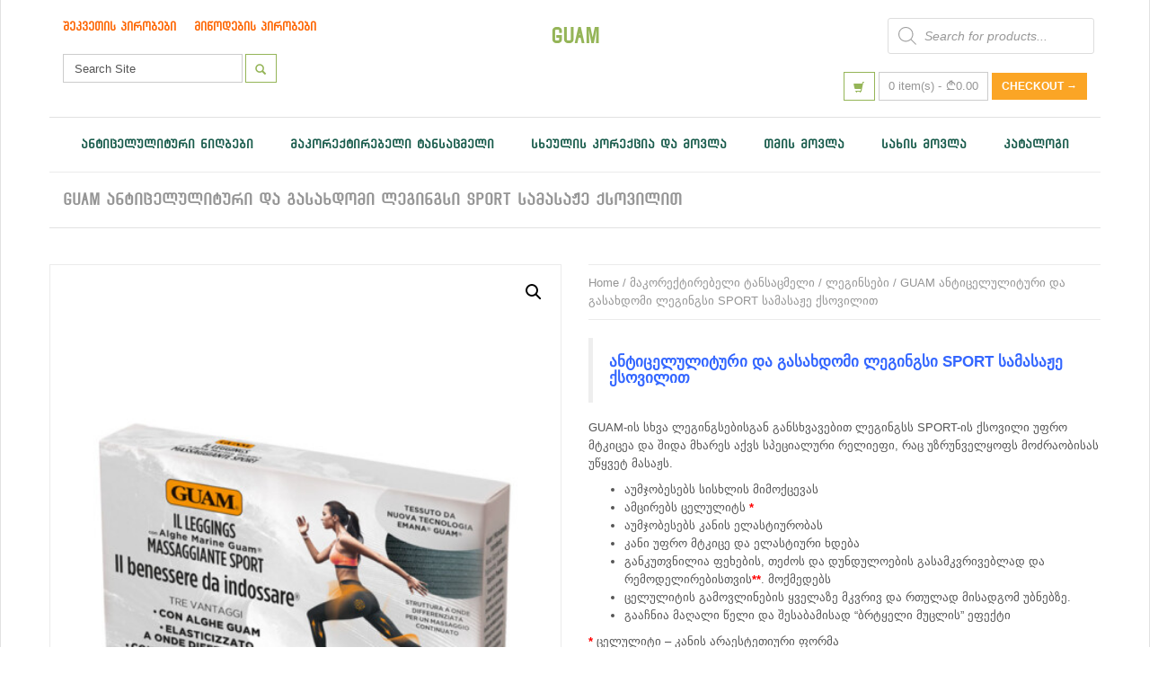

--- FILE ---
content_type: text/html; charset=UTF-8
request_url: https://guam.ge/product/guam-sportuli-samasazhe-legingsi-gasakhdomi-da-antitselulituri-zoma-xs-s-36-38/
body_size: 140476
content:


	 
  

<!DOCTYPE html>
<html lang="ka-GE">
  <head>
    <meta http-equiv="Content-Type" content="text/html; charset=UTF-8" />
    
	
		<meta name="keywords" content="keyword1, keywords2">
			<meta name="description" content="website description"> 
	
	
<meta name="viewport" content="width=device-width, initial-scale=1.0, maximum-scale=1.0">
    
  

    <title>GUAM ანტიცელულიტური და გასახდომი ლეგინგსი SPORT სამასაჟე ქსოვილით &#8211; guam</title>
<meta name='robots' content='max-image-preview:large' />
<link rel='dns-prefetch' href='//static.addtoany.com' />
<link rel="alternate" type="application/rss+xml" title="guam &raquo; RSS-არხი" href="https://guam.ge/feed/" />
<link rel="alternate" type="application/rss+xml" title="guam &raquo; კომენტარების RSS-არხი" href="https://guam.ge/comments/feed/" />
<link rel="alternate" title="oEmbed (JSON)" type="application/json+oembed" href="https://guam.ge/wp-json/oembed/1.0/embed?url=https%3A%2F%2Fguam.ge%2Fproduct%2Fguam-sportuli-samasazhe-legingsi-gasakhdomi-da-antitselulituri-zoma-xs-s-36-38%2F" />
<link rel="alternate" title="oEmbed (XML)" type="text/xml+oembed" href="https://guam.ge/wp-json/oembed/1.0/embed?url=https%3A%2F%2Fguam.ge%2Fproduct%2Fguam-sportuli-samasazhe-legingsi-gasakhdomi-da-antitselulituri-zoma-xs-s-36-38%2F&#038;format=xml" />
		<!-- This site uses the Google Analytics by MonsterInsights plugin v9.11.1 - Using Analytics tracking - https://www.monsterinsights.com/ -->
							<script src="//www.googletagmanager.com/gtag/js?id=G-XHKPL0L7VX"  data-cfasync="false" data-wpfc-render="false" type="text/javascript" async></script>
			<script data-cfasync="false" data-wpfc-render="false" type="text/javascript">
				var mi_version = '9.11.1';
				var mi_track_user = true;
				var mi_no_track_reason = '';
								var MonsterInsightsDefaultLocations = {"page_location":"https:\/\/guam.ge\/product\/guam-sportuli-samasazhe-legingsi-gasakhdomi-da-antitselulituri-zoma-xs-s-36-38\/"};
								if ( typeof MonsterInsightsPrivacyGuardFilter === 'function' ) {
					var MonsterInsightsLocations = (typeof MonsterInsightsExcludeQuery === 'object') ? MonsterInsightsPrivacyGuardFilter( MonsterInsightsExcludeQuery ) : MonsterInsightsPrivacyGuardFilter( MonsterInsightsDefaultLocations );
				} else {
					var MonsterInsightsLocations = (typeof MonsterInsightsExcludeQuery === 'object') ? MonsterInsightsExcludeQuery : MonsterInsightsDefaultLocations;
				}

								var disableStrs = [
										'ga-disable-G-XHKPL0L7VX',
									];

				/* Function to detect opted out users */
				function __gtagTrackerIsOptedOut() {
					for (var index = 0; index < disableStrs.length; index++) {
						if (document.cookie.indexOf(disableStrs[index] + '=true') > -1) {
							return true;
						}
					}

					return false;
				}

				/* Disable tracking if the opt-out cookie exists. */
				if (__gtagTrackerIsOptedOut()) {
					for (var index = 0; index < disableStrs.length; index++) {
						window[disableStrs[index]] = true;
					}
				}

				/* Opt-out function */
				function __gtagTrackerOptout() {
					for (var index = 0; index < disableStrs.length; index++) {
						document.cookie = disableStrs[index] + '=true; expires=Thu, 31 Dec 2099 23:59:59 UTC; path=/';
						window[disableStrs[index]] = true;
					}
				}

				if ('undefined' === typeof gaOptout) {
					function gaOptout() {
						__gtagTrackerOptout();
					}
				}
								window.dataLayer = window.dataLayer || [];

				window.MonsterInsightsDualTracker = {
					helpers: {},
					trackers: {},
				};
				if (mi_track_user) {
					function __gtagDataLayer() {
						dataLayer.push(arguments);
					}

					function __gtagTracker(type, name, parameters) {
						if (!parameters) {
							parameters = {};
						}

						if (parameters.send_to) {
							__gtagDataLayer.apply(null, arguments);
							return;
						}

						if (type === 'event') {
														parameters.send_to = monsterinsights_frontend.v4_id;
							var hookName = name;
							if (typeof parameters['event_category'] !== 'undefined') {
								hookName = parameters['event_category'] + ':' + name;
							}

							if (typeof MonsterInsightsDualTracker.trackers[hookName] !== 'undefined') {
								MonsterInsightsDualTracker.trackers[hookName](parameters);
							} else {
								__gtagDataLayer('event', name, parameters);
							}
							
						} else {
							__gtagDataLayer.apply(null, arguments);
						}
					}

					__gtagTracker('js', new Date());
					__gtagTracker('set', {
						'developer_id.dZGIzZG': true,
											});
					if ( MonsterInsightsLocations.page_location ) {
						__gtagTracker('set', MonsterInsightsLocations);
					}
										__gtagTracker('config', 'G-XHKPL0L7VX', {"forceSSL":"true","anonymize_ip":"true","link_attribution":"true"} );
										window.gtag = __gtagTracker;										(function () {
						/* https://developers.google.com/analytics/devguides/collection/analyticsjs/ */
						/* ga and __gaTracker compatibility shim. */
						var noopfn = function () {
							return null;
						};
						var newtracker = function () {
							return new Tracker();
						};
						var Tracker = function () {
							return null;
						};
						var p = Tracker.prototype;
						p.get = noopfn;
						p.set = noopfn;
						p.send = function () {
							var args = Array.prototype.slice.call(arguments);
							args.unshift('send');
							__gaTracker.apply(null, args);
						};
						var __gaTracker = function () {
							var len = arguments.length;
							if (len === 0) {
								return;
							}
							var f = arguments[len - 1];
							if (typeof f !== 'object' || f === null || typeof f.hitCallback !== 'function') {
								if ('send' === arguments[0]) {
									var hitConverted, hitObject = false, action;
									if ('event' === arguments[1]) {
										if ('undefined' !== typeof arguments[3]) {
											hitObject = {
												'eventAction': arguments[3],
												'eventCategory': arguments[2],
												'eventLabel': arguments[4],
												'value': arguments[5] ? arguments[5] : 1,
											}
										}
									}
									if ('pageview' === arguments[1]) {
										if ('undefined' !== typeof arguments[2]) {
											hitObject = {
												'eventAction': 'page_view',
												'page_path': arguments[2],
											}
										}
									}
									if (typeof arguments[2] === 'object') {
										hitObject = arguments[2];
									}
									if (typeof arguments[5] === 'object') {
										Object.assign(hitObject, arguments[5]);
									}
									if ('undefined' !== typeof arguments[1].hitType) {
										hitObject = arguments[1];
										if ('pageview' === hitObject.hitType) {
											hitObject.eventAction = 'page_view';
										}
									}
									if (hitObject) {
										action = 'timing' === arguments[1].hitType ? 'timing_complete' : hitObject.eventAction;
										hitConverted = mapArgs(hitObject);
										__gtagTracker('event', action, hitConverted);
									}
								}
								return;
							}

							function mapArgs(args) {
								var arg, hit = {};
								var gaMap = {
									'eventCategory': 'event_category',
									'eventAction': 'event_action',
									'eventLabel': 'event_label',
									'eventValue': 'event_value',
									'nonInteraction': 'non_interaction',
									'timingCategory': 'event_category',
									'timingVar': 'name',
									'timingValue': 'value',
									'timingLabel': 'event_label',
									'page': 'page_path',
									'location': 'page_location',
									'title': 'page_title',
									'referrer' : 'page_referrer',
								};
								for (arg in args) {
																		if (!(!args.hasOwnProperty(arg) || !gaMap.hasOwnProperty(arg))) {
										hit[gaMap[arg]] = args[arg];
									} else {
										hit[arg] = args[arg];
									}
								}
								return hit;
							}

							try {
								f.hitCallback();
							} catch (ex) {
							}
						};
						__gaTracker.create = newtracker;
						__gaTracker.getByName = newtracker;
						__gaTracker.getAll = function () {
							return [];
						};
						__gaTracker.remove = noopfn;
						__gaTracker.loaded = true;
						window['__gaTracker'] = __gaTracker;
					})();
									} else {
										console.log("");
					(function () {
						function __gtagTracker() {
							return null;
						}

						window['__gtagTracker'] = __gtagTracker;
						window['gtag'] = __gtagTracker;
					})();
									}
			</script>
							<!-- / Google Analytics by MonsterInsights -->
		<style id='wp-img-auto-sizes-contain-inline-css' type='text/css'>
img:is([sizes=auto i],[sizes^="auto," i]){contain-intrinsic-size:3000px 1500px}
/*# sourceURL=wp-img-auto-sizes-contain-inline-css */
</style>
<link rel='stylesheet' id='font-awesome-css' href='https://guam.ge/wp-content/plugins/woocommerce-ajax-filters/berocket/assets/css/font-awesome.min.css?ver=6.9' type='text/css' media='all' />
<link rel='stylesheet' id='berocket_products_label_style-css' href='https://guam.ge/wp-content/plugins/advanced-product-labels-for-woocommerce/css/frontend.css?ver=1.2.7' type='text/css' media='all' />
<style id='berocket_products_label_style-inline-css' type='text/css'>

        .berocket_better_labels:before,
        .berocket_better_labels:after {
            clear: both;
            content: " ";
            display: block;
        }
        .berocket_better_labels.berocket_better_labels_image {
            position: absolute!important;
            top: 0px!important;
            bottom: 0px!important;
            left: 0px!important;
            right: 0px!important;
            pointer-events: none;
        }
        .berocket_better_labels.berocket_better_labels_image * {
            pointer-events: none;
        }
        .berocket_better_labels.berocket_better_labels_image img,
        .berocket_better_labels.berocket_better_labels_image .fa,
        .berocket_better_labels.berocket_better_labels_image .berocket_color_label,
        .berocket_better_labels.berocket_better_labels_image .berocket_image_background,
        .berocket_better_labels .berocket_better_labels_line .br_alabel,
        .berocket_better_labels .berocket_better_labels_line .br_alabel span {
            pointer-events: all;
        }
        .berocket_better_labels .berocket_color_label,
        .br_alabel .berocket_color_label {
            width: 100%;
            height: 100%;
            display: block;
        }
        .berocket_better_labels .berocket_better_labels_position_left {
            text-align:left;
            float: left;
            clear: left;
        }
        .berocket_better_labels .berocket_better_labels_position_center {
            text-align:center;
        }
        .berocket_better_labels .berocket_better_labels_position_right {
            text-align:right;
            float: right;
            clear: right;
        }
        .berocket_better_labels.berocket_better_labels_label {
            clear: both
        }
        .berocket_better_labels .berocket_better_labels_line {
            line-height: 1px;
        }
        .berocket_better_labels.berocket_better_labels_label .berocket_better_labels_line {
            clear: none;
        }
        .berocket_better_labels .berocket_better_labels_position_left .berocket_better_labels_line {
            clear: left;
        }
        .berocket_better_labels .berocket_better_labels_position_right .berocket_better_labels_line {
            clear: right;
        }
        .berocket_better_labels .berocket_better_labels_line .br_alabel {
            display: inline-block;
            position: relative;
            top: 0!important;
            left: 0!important;
            right: 0!important;
            line-height: 1px;
        }.berocket_better_labels .berocket_better_labels_position {
                display: flex;
                flex-direction: column;
            }
            .berocket_better_labels .berocket_better_labels_position.berocket_better_labels_position_left {
                align-items: start;
            }
            .berocket_better_labels .berocket_better_labels_position.berocket_better_labels_position_right {
                align-items: end;
            }
            .berocket_better_labels .berocket_better_labels_position.berocket_better_labels_position_center {
                align-items: center;
            }
            .berocket_better_labels .berocket_better_labels_position .berocket_better_labels_inline {
                display: flex;
                align-items: start;
            }
/*# sourceURL=berocket_products_label_style-inline-css */
</style>
<link rel='stylesheet' id='berocket_aapf_widget-style-css' href='https://guam.ge/wp-content/plugins/woocommerce-ajax-filters/assets/frontend/css/fullmain.min.css?ver=1.6.9.4' type='text/css' media='all' />
<style id='wp-emoji-styles-inline-css' type='text/css'>

	img.wp-smiley, img.emoji {
		display: inline !important;
		border: none !important;
		box-shadow: none !important;
		height: 1em !important;
		width: 1em !important;
		margin: 0 0.07em !important;
		vertical-align: -0.1em !important;
		background: none !important;
		padding: 0 !important;
	}
/*# sourceURL=wp-emoji-styles-inline-css */
</style>
<style id='wp-block-library-inline-css' type='text/css'>
:root{--wp-block-synced-color:#7a00df;--wp-block-synced-color--rgb:122,0,223;--wp-bound-block-color:var(--wp-block-synced-color);--wp-editor-canvas-background:#ddd;--wp-admin-theme-color:#007cba;--wp-admin-theme-color--rgb:0,124,186;--wp-admin-theme-color-darker-10:#006ba1;--wp-admin-theme-color-darker-10--rgb:0,107,160.5;--wp-admin-theme-color-darker-20:#005a87;--wp-admin-theme-color-darker-20--rgb:0,90,135;--wp-admin-border-width-focus:2px}@media (min-resolution:192dpi){:root{--wp-admin-border-width-focus:1.5px}}.wp-element-button{cursor:pointer}:root .has-very-light-gray-background-color{background-color:#eee}:root .has-very-dark-gray-background-color{background-color:#313131}:root .has-very-light-gray-color{color:#eee}:root .has-very-dark-gray-color{color:#313131}:root .has-vivid-green-cyan-to-vivid-cyan-blue-gradient-background{background:linear-gradient(135deg,#00d084,#0693e3)}:root .has-purple-crush-gradient-background{background:linear-gradient(135deg,#34e2e4,#4721fb 50%,#ab1dfe)}:root .has-hazy-dawn-gradient-background{background:linear-gradient(135deg,#faaca8,#dad0ec)}:root .has-subdued-olive-gradient-background{background:linear-gradient(135deg,#fafae1,#67a671)}:root .has-atomic-cream-gradient-background{background:linear-gradient(135deg,#fdd79a,#004a59)}:root .has-nightshade-gradient-background{background:linear-gradient(135deg,#330968,#31cdcf)}:root .has-midnight-gradient-background{background:linear-gradient(135deg,#020381,#2874fc)}:root{--wp--preset--font-size--normal:16px;--wp--preset--font-size--huge:42px}.has-regular-font-size{font-size:1em}.has-larger-font-size{font-size:2.625em}.has-normal-font-size{font-size:var(--wp--preset--font-size--normal)}.has-huge-font-size{font-size:var(--wp--preset--font-size--huge)}.has-text-align-center{text-align:center}.has-text-align-left{text-align:left}.has-text-align-right{text-align:right}.has-fit-text{white-space:nowrap!important}#end-resizable-editor-section{display:none}.aligncenter{clear:both}.items-justified-left{justify-content:flex-start}.items-justified-center{justify-content:center}.items-justified-right{justify-content:flex-end}.items-justified-space-between{justify-content:space-between}.screen-reader-text{border:0;clip-path:inset(50%);height:1px;margin:-1px;overflow:hidden;padding:0;position:absolute;width:1px;word-wrap:normal!important}.screen-reader-text:focus{background-color:#ddd;clip-path:none;color:#444;display:block;font-size:1em;height:auto;left:5px;line-height:normal;padding:15px 23px 14px;text-decoration:none;top:5px;width:auto;z-index:100000}html :where(.has-border-color){border-style:solid}html :where([style*=border-top-color]){border-top-style:solid}html :where([style*=border-right-color]){border-right-style:solid}html :where([style*=border-bottom-color]){border-bottom-style:solid}html :where([style*=border-left-color]){border-left-style:solid}html :where([style*=border-width]){border-style:solid}html :where([style*=border-top-width]){border-top-style:solid}html :where([style*=border-right-width]){border-right-style:solid}html :where([style*=border-bottom-width]){border-bottom-style:solid}html :where([style*=border-left-width]){border-left-style:solid}html :where(img[class*=wp-image-]){height:auto;max-width:100%}:where(figure){margin:0 0 1em}html :where(.is-position-sticky){--wp-admin--admin-bar--position-offset:var(--wp-admin--admin-bar--height,0px)}@media screen and (max-width:600px){html :where(.is-position-sticky){--wp-admin--admin-bar--position-offset:0px}}

/*# sourceURL=wp-block-library-inline-css */
</style><style id='global-styles-inline-css' type='text/css'>
:root{--wp--preset--aspect-ratio--square: 1;--wp--preset--aspect-ratio--4-3: 4/3;--wp--preset--aspect-ratio--3-4: 3/4;--wp--preset--aspect-ratio--3-2: 3/2;--wp--preset--aspect-ratio--2-3: 2/3;--wp--preset--aspect-ratio--16-9: 16/9;--wp--preset--aspect-ratio--9-16: 9/16;--wp--preset--color--black: #000000;--wp--preset--color--cyan-bluish-gray: #abb8c3;--wp--preset--color--white: #ffffff;--wp--preset--color--pale-pink: #f78da7;--wp--preset--color--vivid-red: #cf2e2e;--wp--preset--color--luminous-vivid-orange: #ff6900;--wp--preset--color--luminous-vivid-amber: #fcb900;--wp--preset--color--light-green-cyan: #7bdcb5;--wp--preset--color--vivid-green-cyan: #00d084;--wp--preset--color--pale-cyan-blue: #8ed1fc;--wp--preset--color--vivid-cyan-blue: #0693e3;--wp--preset--color--vivid-purple: #9b51e0;--wp--preset--gradient--vivid-cyan-blue-to-vivid-purple: linear-gradient(135deg,rgb(6,147,227) 0%,rgb(155,81,224) 100%);--wp--preset--gradient--light-green-cyan-to-vivid-green-cyan: linear-gradient(135deg,rgb(122,220,180) 0%,rgb(0,208,130) 100%);--wp--preset--gradient--luminous-vivid-amber-to-luminous-vivid-orange: linear-gradient(135deg,rgb(252,185,0) 0%,rgb(255,105,0) 100%);--wp--preset--gradient--luminous-vivid-orange-to-vivid-red: linear-gradient(135deg,rgb(255,105,0) 0%,rgb(207,46,46) 100%);--wp--preset--gradient--very-light-gray-to-cyan-bluish-gray: linear-gradient(135deg,rgb(238,238,238) 0%,rgb(169,184,195) 100%);--wp--preset--gradient--cool-to-warm-spectrum: linear-gradient(135deg,rgb(74,234,220) 0%,rgb(151,120,209) 20%,rgb(207,42,186) 40%,rgb(238,44,130) 60%,rgb(251,105,98) 80%,rgb(254,248,76) 100%);--wp--preset--gradient--blush-light-purple: linear-gradient(135deg,rgb(255,206,236) 0%,rgb(152,150,240) 100%);--wp--preset--gradient--blush-bordeaux: linear-gradient(135deg,rgb(254,205,165) 0%,rgb(254,45,45) 50%,rgb(107,0,62) 100%);--wp--preset--gradient--luminous-dusk: linear-gradient(135deg,rgb(255,203,112) 0%,rgb(199,81,192) 50%,rgb(65,88,208) 100%);--wp--preset--gradient--pale-ocean: linear-gradient(135deg,rgb(255,245,203) 0%,rgb(182,227,212) 50%,rgb(51,167,181) 100%);--wp--preset--gradient--electric-grass: linear-gradient(135deg,rgb(202,248,128) 0%,rgb(113,206,126) 100%);--wp--preset--gradient--midnight: linear-gradient(135deg,rgb(2,3,129) 0%,rgb(40,116,252) 100%);--wp--preset--font-size--small: 13px;--wp--preset--font-size--medium: 20px;--wp--preset--font-size--large: 36px;--wp--preset--font-size--x-large: 42px;--wp--preset--spacing--20: 0.44rem;--wp--preset--spacing--30: 0.67rem;--wp--preset--spacing--40: 1rem;--wp--preset--spacing--50: 1.5rem;--wp--preset--spacing--60: 2.25rem;--wp--preset--spacing--70: 3.38rem;--wp--preset--spacing--80: 5.06rem;--wp--preset--shadow--natural: 6px 6px 9px rgba(0, 0, 0, 0.2);--wp--preset--shadow--deep: 12px 12px 50px rgba(0, 0, 0, 0.4);--wp--preset--shadow--sharp: 6px 6px 0px rgba(0, 0, 0, 0.2);--wp--preset--shadow--outlined: 6px 6px 0px -3px rgb(255, 255, 255), 6px 6px rgb(0, 0, 0);--wp--preset--shadow--crisp: 6px 6px 0px rgb(0, 0, 0);}:where(.is-layout-flex){gap: 0.5em;}:where(.is-layout-grid){gap: 0.5em;}body .is-layout-flex{display: flex;}.is-layout-flex{flex-wrap: wrap;align-items: center;}.is-layout-flex > :is(*, div){margin: 0;}body .is-layout-grid{display: grid;}.is-layout-grid > :is(*, div){margin: 0;}:where(.wp-block-columns.is-layout-flex){gap: 2em;}:where(.wp-block-columns.is-layout-grid){gap: 2em;}:where(.wp-block-post-template.is-layout-flex){gap: 1.25em;}:where(.wp-block-post-template.is-layout-grid){gap: 1.25em;}.has-black-color{color: var(--wp--preset--color--black) !important;}.has-cyan-bluish-gray-color{color: var(--wp--preset--color--cyan-bluish-gray) !important;}.has-white-color{color: var(--wp--preset--color--white) !important;}.has-pale-pink-color{color: var(--wp--preset--color--pale-pink) !important;}.has-vivid-red-color{color: var(--wp--preset--color--vivid-red) !important;}.has-luminous-vivid-orange-color{color: var(--wp--preset--color--luminous-vivid-orange) !important;}.has-luminous-vivid-amber-color{color: var(--wp--preset--color--luminous-vivid-amber) !important;}.has-light-green-cyan-color{color: var(--wp--preset--color--light-green-cyan) !important;}.has-vivid-green-cyan-color{color: var(--wp--preset--color--vivid-green-cyan) !important;}.has-pale-cyan-blue-color{color: var(--wp--preset--color--pale-cyan-blue) !important;}.has-vivid-cyan-blue-color{color: var(--wp--preset--color--vivid-cyan-blue) !important;}.has-vivid-purple-color{color: var(--wp--preset--color--vivid-purple) !important;}.has-black-background-color{background-color: var(--wp--preset--color--black) !important;}.has-cyan-bluish-gray-background-color{background-color: var(--wp--preset--color--cyan-bluish-gray) !important;}.has-white-background-color{background-color: var(--wp--preset--color--white) !important;}.has-pale-pink-background-color{background-color: var(--wp--preset--color--pale-pink) !important;}.has-vivid-red-background-color{background-color: var(--wp--preset--color--vivid-red) !important;}.has-luminous-vivid-orange-background-color{background-color: var(--wp--preset--color--luminous-vivid-orange) !important;}.has-luminous-vivid-amber-background-color{background-color: var(--wp--preset--color--luminous-vivid-amber) !important;}.has-light-green-cyan-background-color{background-color: var(--wp--preset--color--light-green-cyan) !important;}.has-vivid-green-cyan-background-color{background-color: var(--wp--preset--color--vivid-green-cyan) !important;}.has-pale-cyan-blue-background-color{background-color: var(--wp--preset--color--pale-cyan-blue) !important;}.has-vivid-cyan-blue-background-color{background-color: var(--wp--preset--color--vivid-cyan-blue) !important;}.has-vivid-purple-background-color{background-color: var(--wp--preset--color--vivid-purple) !important;}.has-black-border-color{border-color: var(--wp--preset--color--black) !important;}.has-cyan-bluish-gray-border-color{border-color: var(--wp--preset--color--cyan-bluish-gray) !important;}.has-white-border-color{border-color: var(--wp--preset--color--white) !important;}.has-pale-pink-border-color{border-color: var(--wp--preset--color--pale-pink) !important;}.has-vivid-red-border-color{border-color: var(--wp--preset--color--vivid-red) !important;}.has-luminous-vivid-orange-border-color{border-color: var(--wp--preset--color--luminous-vivid-orange) !important;}.has-luminous-vivid-amber-border-color{border-color: var(--wp--preset--color--luminous-vivid-amber) !important;}.has-light-green-cyan-border-color{border-color: var(--wp--preset--color--light-green-cyan) !important;}.has-vivid-green-cyan-border-color{border-color: var(--wp--preset--color--vivid-green-cyan) !important;}.has-pale-cyan-blue-border-color{border-color: var(--wp--preset--color--pale-cyan-blue) !important;}.has-vivid-cyan-blue-border-color{border-color: var(--wp--preset--color--vivid-cyan-blue) !important;}.has-vivid-purple-border-color{border-color: var(--wp--preset--color--vivid-purple) !important;}.has-vivid-cyan-blue-to-vivid-purple-gradient-background{background: var(--wp--preset--gradient--vivid-cyan-blue-to-vivid-purple) !important;}.has-light-green-cyan-to-vivid-green-cyan-gradient-background{background: var(--wp--preset--gradient--light-green-cyan-to-vivid-green-cyan) !important;}.has-luminous-vivid-amber-to-luminous-vivid-orange-gradient-background{background: var(--wp--preset--gradient--luminous-vivid-amber-to-luminous-vivid-orange) !important;}.has-luminous-vivid-orange-to-vivid-red-gradient-background{background: var(--wp--preset--gradient--luminous-vivid-orange-to-vivid-red) !important;}.has-very-light-gray-to-cyan-bluish-gray-gradient-background{background: var(--wp--preset--gradient--very-light-gray-to-cyan-bluish-gray) !important;}.has-cool-to-warm-spectrum-gradient-background{background: var(--wp--preset--gradient--cool-to-warm-spectrum) !important;}.has-blush-light-purple-gradient-background{background: var(--wp--preset--gradient--blush-light-purple) !important;}.has-blush-bordeaux-gradient-background{background: var(--wp--preset--gradient--blush-bordeaux) !important;}.has-luminous-dusk-gradient-background{background: var(--wp--preset--gradient--luminous-dusk) !important;}.has-pale-ocean-gradient-background{background: var(--wp--preset--gradient--pale-ocean) !important;}.has-electric-grass-gradient-background{background: var(--wp--preset--gradient--electric-grass) !important;}.has-midnight-gradient-background{background: var(--wp--preset--gradient--midnight) !important;}.has-small-font-size{font-size: var(--wp--preset--font-size--small) !important;}.has-medium-font-size{font-size: var(--wp--preset--font-size--medium) !important;}.has-large-font-size{font-size: var(--wp--preset--font-size--large) !important;}.has-x-large-font-size{font-size: var(--wp--preset--font-size--x-large) !important;}
/*# sourceURL=global-styles-inline-css */
</style>

<style id='classic-theme-styles-inline-css' type='text/css'>
/*! This file is auto-generated */
.wp-block-button__link{color:#fff;background-color:#32373c;border-radius:9999px;box-shadow:none;text-decoration:none;padding:calc(.667em + 2px) calc(1.333em + 2px);font-size:1.125em}.wp-block-file__button{background:#32373c;color:#fff;text-decoration:none}
/*# sourceURL=/wp-includes/css/classic-themes.min.css */
</style>
<link rel='stylesheet' id='contact-form-7-css' href='https://guam.ge/wp-content/plugins/contact-form-7/includes/css/styles.css?ver=5.7.7' type='text/css' media='all' />
<link rel='stylesheet' id='usp_style-css' href='https://guam.ge/wp-content/plugins/user-submitted-posts/resources/usp.css?ver=20260113' type='text/css' media='all' />
<link rel='stylesheet' id='font-larisome-css' href='https://guam.ge/wp-content/plugins/woo-currency-gel/css/font-larisome.min.css?ver=1.1' type='text/css' media='all' />
<link rel='stylesheet' id='woof-css' href='https://guam.ge/wp-content/plugins/woocommerce-products-filter/css/front.css?ver=2.2.9.4' type='text/css' media='all' />
<style id='woof-inline-css' type='text/css'>

.woof_products_top_panel li span, .woof_products_top_panel2 li span{background: url(https://guam.ge/wp-content/plugins/woocommerce-products-filter/img/delete.png);background-size: 14px 14px;background-repeat: no-repeat;background-position: right;}
.woof_edit_view{
                    display: none;
                }
/* */
.woof {
    display: inline-block;
}
a.woof_edit_view {
    display: none;
}
.woof.woof_sid.woof_sid_auto_shortcode {
    min-width: 450px;
    width: 100%;
    position: relative;
    background: white;
    z-index: 100;
    top: 0;
    border-radius: 0;
    border: 0px solid gainsboro;
    padding: 0;
    font-size: 12px;
}
.woof_radio_term, .woof_checkbox_term {
    width: 15px;
    height: 15px;
    float: left;
    position: absolute;
}
.woof_list label {
    float: left;
}
.woof_sid_auto_shortcode .woof_container {
    width: 50%;
}
.chosen-container-single .chosen-single {
border-radius: 0;
}
ul.woof_list.woof_list_radio li,
ul.woof_list.woof_list_checkbox li {
    position: relative;
    height: 25px;
    display: block;
    clear: both;
}
label.woof_radio_label, label.woof_checkbox_label {
    margin-left: 25px;
}
.woof_block_html_items {
    margin-top: 10px;
}

a.woof_radio_term_reset {
    float: left;
    position: absolute;
    display: block;
    left: 0;
}

.woof_submit_search_form_container {
    position: absolute;
    right: 17px;
    top: -10px;
}

/* */
/*# sourceURL=woof-inline-css */
</style>
<link rel='stylesheet' id='chosen-drop-down-css' href='https://guam.ge/wp-content/plugins/woocommerce-products-filter/js/chosen/chosen.min.css?ver=2.2.9.4' type='text/css' media='all' />
<link rel='stylesheet' id='plainoverlay-css' href='https://guam.ge/wp-content/plugins/woocommerce-products-filter/css/plainoverlay.css?ver=2.2.9.4' type='text/css' media='all' />
<link rel='stylesheet' id='icheck-jquery-color-css' href='https://guam.ge/wp-content/plugins/woocommerce-products-filter/js/icheck/skins/flat/aero.css?ver=2.2.9.4' type='text/css' media='all' />
<link rel='stylesheet' id='photoswipe-css' href='https://guam.ge/wp-content/plugins/woocommerce/assets/css/photoswipe/photoswipe.min.css?ver=6.7.0' type='text/css' media='all' />
<link rel='stylesheet' id='photoswipe-default-skin-css' href='https://guam.ge/wp-content/plugins/woocommerce/assets/css/photoswipe/default-skin/default-skin.min.css?ver=6.7.0' type='text/css' media='all' />
<link rel='stylesheet' id='woocommerce-layout-css' href='https://guam.ge/wp-content/plugins/woocommerce/assets/css/woocommerce-layout.css?ver=6.7.0' type='text/css' media='all' />
<link rel='stylesheet' id='woocommerce-smallscreen-css' href='https://guam.ge/wp-content/plugins/woocommerce/assets/css/woocommerce-smallscreen.css?ver=6.7.0' type='text/css' media='only screen and (max-width: 768px)' />
<link rel='stylesheet' id='woocommerce-general-css' href='https://guam.ge/wp-content/plugins/woocommerce/assets/css/woocommerce.css?ver=6.7.0' type='text/css' media='all' />
<style id='woocommerce-inline-inline-css' type='text/css'>
.woocommerce form .form-row .required { visibility: visible; }
/*# sourceURL=woocommerce-inline-inline-css */
</style>
<link rel='stylesheet' id='dgwt-wcas-style-css' href='https://guam.ge/wp-content/plugins/ajax-search-for-woocommerce/assets/css/style.min.css?ver=1.28.1' type='text/css' media='all' />
<link rel='stylesheet' id='wccs-public-css' href='https://guam.ge/wp-content/plugins/easy-woocommerce-discounts/public/css/wccs-public.min.css?ver=6.9' type='text/css' media='all' />
<link rel='stylesheet' id='lpd-bootstrap-css' href='https://guam.ge/wp-content/themes/123medicine/assets/css/bootstrap.css?ver=6.9' type='text/css' media='all' />
<link rel='stylesheet' id='lpd-halflings-css' href='https://guam.ge/wp-content/themes/123medicine/assets/glyphicons_halflings/web/html_css/css/halflings.css?ver=6.9' type='text/css' media='all' />
<link rel='stylesheet' id='lpd-social-css' href='https://guam.ge/wp-content/themes/123medicine/assets/glyphicons_social/web/html_css/css/social.css?ver=6.9' type='text/css' media='all' />
<link rel='stylesheet' id='lpd-glyphicons-css' href='https://guam.ge/wp-content/themes/123medicine/assets/glyphicons/web/html_css/css/glyphicons.css?ver=6.9' type='text/css' media='all' />
<link rel='stylesheet' id='lpd-application-css' href='https://guam.ge/wp-content/themes/123medicine/assets/css/application.css?ver=6.9' type='text/css' media='all' />
<link rel='stylesheet' id='lpd-fonts-css' href='https://guam.ge/wp-content/themes/123medicine/assets/css/fonts.css?ver=6.9' type='text/css' media='all' />
<link rel='stylesheet' id='lpd-cc-css' href='https://guam.ge/wp-content/themes/123medicine/assets/css/cc.css?ver=6.9' type='text/css' media='all' />
<link rel='stylesheet' id='mediaBoxes-css' href='https://guam.ge/wp-content/themes/123medicine/assets/Multi_Purpose_Media_Boxes/plugin/css/mediaBoxes.css?ver=6.9' type='text/css' media='all' />
<link rel='stylesheet' id='lpd-style-css' href='https://guam.ge/wp-content/themes/123medicine/style.css?ver=1.0' type='text/css' media='all' />
<link rel='stylesheet' id='woocommerce-css' href='https://guam.ge/wp-content/themes/123medicine/assets/css/woocommerce.css?ver=6.9' type='text/css' media='all' />
<link rel='stylesheet' id='responsive-css-css' href='https://guam.ge/wp-content/themes/123medicine/assets/css/responsive.css?ver=6.9' type='text/css' media='all' />
<link rel='stylesheet' id='addtoany-css' href='https://guam.ge/wp-content/plugins/add-to-any/addtoany.min.css?ver=1.16' type='text/css' media='all' />
<!--n2css--><!--n2js--><script type="text/javascript" src="https://guam.ge/wp-includes/js/jquery/jquery.min.js?ver=3.7.1" id="jquery-core-js"></script>
<script type="text/javascript" src="https://guam.ge/wp-includes/js/jquery/jquery-migrate.min.js?ver=3.4.1" id="jquery-migrate-js"></script>
<script type="text/javascript" src="https://guam.ge/wp-content/plugins/google-analytics-for-wordpress/assets/js/frontend-gtag.min.js?ver=9.11.1" id="monsterinsights-frontend-script-js" async="async" data-wp-strategy="async"></script>
<script data-cfasync="false" data-wpfc-render="false" type="text/javascript" id='monsterinsights-frontend-script-js-extra'>/* <![CDATA[ */
var monsterinsights_frontend = {"js_events_tracking":"true","download_extensions":"doc,pdf,ppt,zip,xls,docx,pptx,xlsx","inbound_paths":"[{\"path\":\"\\\/go\\\/\",\"label\":\"affiliate\"},{\"path\":\"\\\/recommend\\\/\",\"label\":\"affiliate\"}]","home_url":"https:\/\/guam.ge","hash_tracking":"false","v4_id":"G-XHKPL0L7VX"};/* ]]> */
</script>
<script type="text/javascript" id="addtoany-core-js-before">
/* <![CDATA[ */
window.a2a_config=window.a2a_config||{};a2a_config.callbacks=[];a2a_config.overlays=[];a2a_config.templates={};a2a_localize = {
	Share: "Share",
	Save: "Save",
	Subscribe: "Subscribe",
	Email: "Email",
	Bookmark: "Bookmark",
	ShowAll: "Show all",
	ShowLess: "Show less",
	FindServices: "Find service(s)",
	FindAnyServiceToAddTo: "Instantly find any service to add to",
	PoweredBy: "Powered by",
	ShareViaEmail: "Share via email",
	SubscribeViaEmail: "Subscribe via email",
	BookmarkInYourBrowser: "Bookmark in your browser",
	BookmarkInstructions: "Press Ctrl+D or \u2318+D to bookmark this page",
	AddToYourFavorites: "Add to your favorites",
	SendFromWebOrProgram: "Send from any email address or email program",
	EmailProgram: "Email program",
	More: "More&#8230;",
	ThanksForSharing: "Thanks for sharing!",
	ThanksForFollowing: "Thanks for following!"
};

a2a_config.icon_color="#1e73be,#ffffff";

//# sourceURL=addtoany-core-js-before
/* ]]> */
</script>
<script type="text/javascript" defer src="https://static.addtoany.com/menu/page.js" id="addtoany-core-js"></script>
<script type="text/javascript" defer src="https://guam.ge/wp-content/plugins/add-to-any/addtoany.min.js?ver=1.1" id="addtoany-jquery-js"></script>
<script type="text/javascript" src="https://guam.ge/wp-content/plugins/user-submitted-posts/resources/jquery.cookie.js?ver=20260113" id="usp_cookie-js"></script>
<script type="text/javascript" src="https://guam.ge/wp-content/plugins/user-submitted-posts/resources/jquery.parsley.min.js?ver=20260113" id="usp_parsley-js"></script>
<script type="text/javascript" id="usp_core-js-before">
/* <![CDATA[ */
var usp_custom_field = "usp_custom_field"; var usp_custom_field_2 = ""; var usp_custom_checkbox = "usp_custom_checkbox"; var usp_case_sensitivity = "false"; var usp_min_images = 0; var usp_max_images = 1; var usp_parsley_error = "Incorrect response."; var usp_multiple_cats = 0; var usp_existing_tags = 0; var usp_recaptcha_disp = "hide"; var usp_recaptcha_vers = 2; var usp_recaptcha_key = ""; var challenge_nonce = "4035cb3d7a"; var ajax_url = "https:\/\/guam.ge\/wp-admin\/admin-ajax.php"; 
//# sourceURL=usp_core-js-before
/* ]]> */
</script>
<script type="text/javascript" src="https://guam.ge/wp-content/plugins/user-submitted-posts/resources/jquery.usp.core.js?ver=20260113" id="usp_core-js"></script>
<script type="text/javascript" src="https://guam.ge/wp-content/themes/123medicine/assets/js/responsive.function.js?ver=6.9" id="responsive-js-js"></script>
<link rel="https://api.w.org/" href="https://guam.ge/wp-json/" /><link rel="alternate" title="JSON" type="application/json" href="https://guam.ge/wp-json/wp/v2/product/10814" /><link rel="EditURI" type="application/rsd+xml" title="RSD" href="https://guam.ge/xmlrpc.php?rsd" />
<meta name="generator" content="WordPress 6.9" />
<meta name="generator" content="WooCommerce 6.7.0" />
<link rel="canonical" href="https://guam.ge/product/guam-sportuli-samasazhe-legingsi-gasakhdomi-da-antitselulituri-zoma-xs-s-36-38/" />
<link rel='shortlink' href='https://guam.ge/?p=10814' />
<style>.product .images {position: relative;}</style><meta name="mpu-version" content="1.2.8" /><style></style>		<style>
			.dgwt-wcas-ico-magnifier,.dgwt-wcas-ico-magnifier-handler{max-width:20px}.dgwt-wcas-search-wrapp{max-width:600px}		</style>
		





<style>

.dropdown-menu section li a,
.dropdown-menu > li > a{
	font-size: 13px;
}

.navbar-nav > li > a{
	font-size: 12px;
}

.wordpress-123medicine.woocommerce-page #payment div.payment_box,
.input-text,
#shipping_country,
#billing_country,
#calc_shipping_state{
	font-size: 13px;
}

.dropdown-header,
.dropdown-menu,
.form-control,
body{
	font-size: 13px;
}

body{
	font-family:
    'Open Sans', 'Helvetica Neue', Helvetica, Arial, sans-serif;
}

h1,h2,h3,h4,h5,h6,.h1,.h2,.h3,.h4,.h5,.h6 {
	font-family:
    'Open Sans', 'Helvetica Neue', Helvetica, Arial, sans-serif;
}

</style>




<style>
/* bootstrap */
a {
  color: #fba525;
}
.nav a:hover .caret {
  border-top-color: #fba525;
  border-bottom-color: #fba525;
}
.navbar-nav > li > a:hover{
  color: #fba525;
}
.dropdown-menu > li > a:hover,
.dropdown-menu > li > a:focus {
  background-color: #fba525;
}
.dropdown-menu > .active > a,
.dropdown-menu > .active > a:hover,
.dropdown-menu > .active > a:focus {
  background-color: #fba525;
}
.navbar-toggle .icon-bar{
	background-color: #fba525;
}

.navbar .nav > li > .dropdown-menu:after {
  border-bottom: 10px solid #fba525;
}
.dropdown-menu {
  border: 5px solid #fba525;
}
.btn-primary.disabled, .btn-primary[disabled], fieldset[disabled] .btn-primary, .btn-primary.disabled:hover, .btn-primary[disabled]:hover, fieldset[disabled] .btn-primary:hover, .btn-primary.disabled:focus, .btn-primary[disabled]:focus, fieldset[disabled] .btn-primary:focus, .btn-primary.disabled:active, .btn-primary[disabled]:active, fieldset[disabled] .btn-primary:active, .btn-primary.disabled.active, .btn-primary.active[disabled], fieldset[disabled] .btn-primary.active{
	background-color: #95b558;
	border-color: #95b558;
}
.btn-primary {
  background-color: #fba525;
  border-color: #fba525;
}
/* application */
.thumb-menu-item a:hover img{
	border-color: #95b558;
}
.thumb-menu-item a:hover h5{
	color: #95b558;
}
.header-middle a {
  color: #95b558;
}
.header-middle .wpml-switcher a:hover,
.left-header li a:hover,
.right-header li a:hover{
  color: #95b558}
.lpd_breadcrumb a,
.lpd_breadcrumb .current{
  color: #95b558;
}
.dropdown-menu section li a:focus,
.dropdown-menu section li a:hover {
  background-color: #fba525;
}
.view_cart-btn .halflings:before,
.header-search .btn .halflings:before{
	color: #95b558;
}
.view_cart-btn,
.header-search .btn{
	border: 1px solid #95b558;
}
.view_cart-btn:hover .halflings:before,
.header-search .btn:hover .halflings:before{
	color: #fba525;
}
.view_cart-btn:hover,
.header-search .btn:hover{
	border: 1px solid #fba525;
}
.right-header li a:hover{
	color: #95b558;
}
#logo h5{
	color: #fba525;
}
.single-post-meta a:hover .halflings:before,
.blog-post-meta a:hover .halflings:before,
.single-post-meta a:hover,
.blog-post-meta a:hover{
	color: #fba525;
}
#footer-bottom a{
	color: #95b558;
}
#footer-bottom .footer-menu li a:hover{
	color: #95b558;
}
.widget.widget_pages ul li a:hover:before,
.widget.widget_nav_menu ul li a:hover:before,
.widget.widget_login ul li a:hover:before,
.widget.widget_meta ul li a:hover:before,
.widget.widget_categories ul li a:hover:before,
.widget.widget_archive ul li a:hover:before,
.widget.widget_recent_comments ul li a:hover:before,
.widget.widget_recent_entries ul li a:hover:before,
.widget.widget_rss ul li a:hover,
.widget.widget_pages ul li a:hover,
.widget.widget_nav_menu ul li a:hover,
.widget.widget_login ul li a:hover,
.widget.widget_meta ul li a:hover,
.widget.widget_categories ul li a:hover,
.widget.widget_archive ul li a:hover,
.widget.widget_recent_comments ul li a:hover,
.widget.widget_recent_entries ul li a:hover{
	color: #fba525;
}
.footer .widget.widget_pages ul li a:hover:before,
.footer .widget.widget_nav_menu ul li a:hover:before,
.footer .widget.widget_login ul li a:hover:before,
.footer .widget.widget_meta ul li a:hover:before,
.footer .widget.widget_categories ul li a:hover:before,
.footer .widget.widget_archive ul li a:hover:before,
.footer .widget.widget_recent_comments ul li a:hover:before,
.footer .widget.widget_recent_entries ul li a:hover:before,
.footer .widget.widget_rss ul li a:hover,
.footer .widget.widget_pages ul li a:hover,
.footer .widget.widget_nav_menu ul li a:hover,
.footer .widget.widget_login ul li a:hover,
.footer .widget.widget_meta ul li a:hover,
.footer .widget.widget_categories ul li a:hover,
.footer .widget.widget_archive ul li a:hover,
.footer .widget.widget_recent_comments ul li a:hover,
.footer .widget.widget_recent_entries ul li a:hover{
	color: #95b558;
}
.tagcloud a:hover,
.tags a:hover{
	border-color: #fba525;
	background-color: #fba525;
}

.footer .tagcloud a:hover,
.footer .tags a:hover{
	border-color: #95b558;
	background-color: #95b558;
}
/* Multi Purpose Media Boxes */
.box:hover .box-caption .box-title{
  color: #fba525;
}
.category-navbar li.select a{
  background-color: #fba525;
}
.category-navbar li a:hover{
  background-color: #95b558;
}
.hover-lightbox, .hover-url, .hover-iframe{
  background-color: #fba525;
}
/* shoprcodes */
.dropcap{
	background: #fba525;
}
.dropcap1{
	background: #95b558;
}
/* elements */
.mega-icon{
	background-color: #fba525; 
}
.mega-icon:hover{
	background-color: #95b558; 
}
.lpd-portfolio-item .title a:hover,
.lpd-portfolio-item .portfolio-categories a:hover,
.lpd-portfolio-item .news-meta a:hover,
.lpd-portfolio-item .news-meta a:hover .halflings:before{
	color: #fba525;
}
.lpd-portfolio-item:hover{
    border-color: #95b558;
}
.meta-block:hover{
    border-color: #95b558;
}
.meta-block:hover .sep-border{
	background: #95b558;
}
.iconitem:hover .glyphicons:before{
	color: #fba525;
}
.iconitem:hover .content{
	border-color: #fba525;
}
blockquote:hover{
	color: #95b558;
	border-color: #95b558;
}
.callout:hover{
	border-color: #95b558;
}
.callout:hover .sep-border{
	background: #95b558;
}
.vc_lpd_testiomonial:hover .testiomonial_content{
	color: #95b558;
	border-color: #95b558;
}
.vc_lpd_testiomonial:hover .testiomonial_content:before{
	border-top-color: #95b558}
/* woocommerece */
.product-category a:hover{
	border-color: #fba525;
}
ul.lpd-products li.product.product-category:hover .product-category-title{
	background-color: #fba525;
}
.wordpress-123medicine .woocommerce .woocommerce-breadcrumb a:hover,
.wordpress-123medicine.woocommerce-page .woocommerce-breadcrumb a:hover{
	color: #fba525;
}
ul.lpd-products li.product:hover .item-navigation a{
	color: #95b558;
}
ul.lpd-products li.product .item-navigation a:hover{
	color: #fba525;
}
ul.lpd-products li.product:hover h3{
	color: #95b558;
}
ul.lpd-products li.product:hover .product-item-wrap {
	border: 1px solid #95b558;
}
.wordpress-123medicine .woocommerce .star-rating span:before,
.wordpress-123medicine.woocommerce-page .star-rating span:before,
.wordpress-123medicine .woocommerce .star-rating:before,
.wordpress-123medicine.woocommerce-page .star-rating:before{
	color: #fba525;
}
.wordpress-123medicine.woocommerce-page .quantity .plus:hover,
.wordpress-123medicine.woocommerce-page .quantity .minus:hover{
	color: #95b558;
    border-color: #95b558;
}
.wordpress-123medicine.woocommerce-page div.product form.cart .group_table td.label a:hover{
	color: #fba525;
}
.wordpress-123medicine.woocommerce-page div.product div.images .thumbnails a:hover img{
    border-color: #95b558;
}
.wordpress-123medicine.woocommerce-page .woocommerce-tabs #reviews #comments ol.commentlist li:hover img.avatar{
    border-color: #95b558;
}
.wordpress-123medicine .woocommerce table.cart a.remove:hover, .wordpress-123medicine.woocommerce-page table.cart a.remove:hover{
	background-color: #95b558;
}
.wordpress-123medicine.woocommerce-page form.login:hover, .wordpress-123medicine.woocommerce-page form.checkout_coupon:hover, .wordpress-123medicine.woocommerce-page form.register:hover{
	border-color: #95b558;
}
#checkout-accordion .accordion-group:hover{
	border-color: #95b558;
}
.wordpress-123medicine .woocommerce ul.cart_list li a:hover,
.wordpress-123medicine.woocommerce-page ul.cart_list li a:hover,
.wordpress-123medicine .woocommerce ul.product_list_widget li a:hover,
.wordpress-123medicine.woocommerce-page ul.product_list_widget li a:hover{
	color: #fba525;
}
.wordpress-123medicine .woocommerce ul.cart_list li a:hover img,
.wordpress-123medicine.woocommerce-page ul.cart_list li a:hover img,
.wordpress-123medicine .woocommerce ul.product_list_widget li a:hover img,
.wordpress-123medicine.woocommerce-page ul.product_list_widget li a:hover img{
	border-color: #fba525;
}
.wordpress-123medicine .footer .woocommerce ul.cart_list li a:hover,
.wordpress-123medicine.woocommerce-page .footer ul.cart_list li a:hover,
.wordpress-123medicine .footer .woocommerce ul.product_list_widget li a:hover,
.wordpress-123medicine.woocommerce-page .footer ul.product_list_widget li a:hover{
	color: #95b558;
}
.wordpress-123medicine .footer .woocommerce ul.cart_list li a:hover img,
.wordpress-123medicine.woocommerce-page .footer ul.cart_list li a:hover img,
.wordpress-123medicine .footer .woocommerce ul.product_list_widget li a:hover img,
.wordpress-123medicine.woocommerce-page .footer ul.product_list_widget li a:hover img{
	border-color: #95b558;
}
.widget_product_categories ul li a:hover{
	color: #fba525;
}
.woocommerce .widget_layered_nav ul li a:hover,
.woocommerce-page .widget_layered_nav ul li a:hover{
	color: #fba525;
}
.footer .widget_product_categories ul li a:hover{
	color: #95b558;
}
.woocommerce .footer .widget_layered_nav ul li a:hover,
.woocommerce-page .footer .widget_layered_nav ul li a:hover{
	color: #95b558;
}
</style>


<style>.lpd-onsale-2,.lpd-onsale{background:#c82f2a;}</style>
	<noscript><style>.woocommerce-product-gallery{ opacity: 1 !important; }</style></noscript>
	<style>.berocket_better_labels {
            transition: all;
            transition-duration: 0.2s;
            opacity: 1;
        }
        .berocket_hide_variations_load {
            opacity: 0;
        }
        </style>		<style type="text/css" id="wp-custom-css">
			@import url("//cdn.web-fonts.ge/fonts/alk-sanet/css/alk-sanet.min.css");
#body-wrap{
	background-color: ;
}

.navbar-nav > li > a {
	font-family: "ALK Sanet", sans-serif;
	border-left:1px solid black;
	letter-spacing:0px!important;
	border:none;

	
	padding-top:3;
	background-color:white;
	color:#195c4c!important;
	font-size:14px;
	padding-right:0px
	
}
.navbar-nav > li {
	
}
.navbar-collapse.collapse ul {

	
}

.navbar-nav > li > a:hover{
	color:#fd6603!important;
}

.product-item-wrap{

}
ul.lpd-products
li.product{

	
}


.navbar-collapse.collapse{
	width:100%;

}
#logo h1 img{
	width:100px;

}
.col-md-8 section{

	
}
.col-md-8 section img{
	width:250px
}
.col-md-8 section
.clearfix{
	border:0.02px solid lightgrey ;
	display:flex;
	margin-bottom:10px;
	transition:0.6s;
}
.col-md-8 section
.clearfix:hover{
	border:0.02px solid #ea9641;
}


#body-wrap{
	width:100%
}

ul.lpd-products li.product a img{
	height:100%;
	transition:.7s;
}
h1,h2{
	font-family: "ALK Sanet", sans-serif;
}
	

ul.lpd-products li.product h3{
	margin-top:5%
}
h3,h4,h5{
	font-family:sans-serif;
	
}
ul.lpd-products li.product .onsale{
	color:white;
	background-image: linear-gradient(to right, red , orange);
	min-height: 3.236em;
    min-width: 3.236em;
    padding: .202em;
    font-weight: 700;
    position: absolute;
    text-align: center;
    line-height: 3.236;
    top: -.5em;
    left: -.5em;
    margin: 0;
    border-radius: 100%;
    background-color: #77a464;

    font-size: .857em;
    z-index: 9;
	
	
	
	
}
.categories{
	list-style:none;
		color:black;
	transition:.6s;
	
	
}
.categories {
	color:orangered;
	display:none;

}
.categories li{
	list-style:none;
	
	
}
.categories a{
	transition:0.6s;
	color:black;
	text-decoration:none;
}

.categories a:hover{
	

	color:orangered;
}
.front-page .page-content h2{
	margin-top:0;
}
.col-md-12{
	padding-left:0px;
	padding-right:0px;
	
}
.navbar-collapse.collapse{
	padding:0px;
	

}
.brands h4{
	color:black;
	font-family:sans-serif;
	transition:.6s;
}
.brands a{
	
	text-decoration:none;
}
.brands :hover{
	color:orangered;
}
.brands{
	display:none;
}
.front-page .page-content{
	width:100%;
}
.woocommerce span.onsale{
	color:white;
	background-image: linear-gradient(to right, red , orange);
	min-height: 3.236em;
    min-width: 3.236em;
    padding: .202em;
    font-weight: 700;
    position: absolute;
    text-align: center;
    line-height: 3.236;
    top: -.5em;
    left: -.5em;
    margin: 0;
    border-radius: 100%;
    background-color: #77a464;

    font-size: .857em;
    z-index: 9;
}
.product_meta{
	width:100%;
}
.boxes{
	display:none;
}
#sfsi_floater{
	margin-right:47.5px!important;
	
}
.left-header li a,
.right-header li a{
	color:#fd6603;
	font-weight:bold;
	text-decoration:none;
	transition:.6s;
	font-family: "ALK Sanet", sans-serif;
	
	
}
.left-header li,
.right-header li{
	border:none;
}
.dropdown-menu{
	border:0.6px solid #195c4c;
	border-radius:10px;
}
#sfsi_floater{
margin-left:29%;
	margin-top:5px;
	position:absolute;
}
ul.lpd-products li.product .price{
	color:#fd6603;
	font-family: "ALK Sanet", sans-serif;
	font-size: 18px
	
}

input#payment_method_tbc_credit_card_free_gateway {
    display: initial !important;
}
li.wc_payment_method.payment_method_tbc_credit_card_free_gateway img {
    display: none;
}
#main.inner-page{
	
}
#footer .col-md-3{	
	width:33.3%;
	border-left:0.02px solid lightgrey;
	height:150px;
	display:none;!important
}
#footer{
	display:none;
	
}

.br_alabel span{
	margin-top:1px!important;
	margin-left:15px!important;
	margin-right:15px!important;
	background: #ff0000;
}

.woocommerce-store-notice, p.demo_store{
	background-color: #ea9641;
	    font-size: 1.2em
}

.lpd-onsale-2, .lpd-onsale {
    background: #fd6603;
}

.lpd-onsale {
    font-size: 16px;
    text-transform: uppercase;
}
	.menu-logo img{
		height:28px;
		width: auto;
		margin-top: 10px
	}

.wordpress-123medicine.woocommerce-page div.product span.price, .wordpress-123medicine.woocommerce-page div.product p.price {
    font-size: 16px;
    font-weight: 900;
    color: #fd6603;
}		</style>
			<meta name="facebook-domain-verification" content="ujvkdt20jhhr9rgfwklvq1b91l9q6q" />
    <!-- Global site tag (gtag.js) - Google Analytics -->
<script async src="https://www.googletagmanager.com/gtag/js?id=G-K9X3GCFTL4"></script>
<script>
  window.dataLayer = window.dataLayer || [];
  function gtag(){dataLayer.push(arguments);}
  gtag('js', new Date());

  gtag('config', 'G-K9X3GCFTL4');
</script>
<link rel='stylesheet' id='woof_tooltip-css-css' href='https://guam.ge/wp-content/plugins/woocommerce-products-filter/js/tooltip/css/tooltipster.bundle.min.css?ver=2.2.9.4' type='text/css' media='all' />
<link rel='stylesheet' id='woof_tooltip-css-noir-css' href='https://guam.ge/wp-content/plugins/woocommerce-products-filter/js/tooltip/css/plugins/tooltipster/sideTip/themes/tooltipster-sideTip-noir.min.css?ver=2.2.9.4' type='text/css' media='all' />
<link rel='stylesheet' id='berocket-label-font-Gugi-css' href='//fonts.googleapis.com/css?family=Gugi&#038;ver=6.9' type='text/css' media='all' />
</head>
<body class="wp-singular product-template-default single single-product postid-10814 wp-theme-123medicine theme-123medicine woocommerce woocommerce-page woocommerce-no-js wordpress-123medicine">

<div id="body-wrap">
	<div id="header">
		<div class="header-middle">
			<div class="container">
				<div class="row">
					
<div class="col-md-4">
	<div class="header-left margin-lh-search">
		
								<ul id="menu-top-menu" class="left-header"><li id="menu-item-8155" class="menu-item menu-item-type-post_type menu-item-object-page menu-item-8155"><a href="https://guam.ge/shekvethis-pirobebi/">შეკვეთის პირობები</a></li>
<li id="menu-item-8161" class="menu-item menu-item-type-post_type menu-item-object-page menu-item-8161"><a href="https://guam.ge/mitsodebis-pirobebi/">მიწოდების პირობები</a></li>
</ul>					
		
		<div class="header-search">
	
					<form role="form" method="get" class="form-inline" action="https://guam.ge/">
			    <input type="input" class="form-control" id="s" name="s" placeholder="Search Site">
				<button type="submit" class="btn"><span class="halflings search halflings-icon"></span></button>
			</form>
					
	</div>
	
		
	</div>
</div>
					
<div class="col-md-4">
		<div id="logo">
	    <h1><a href="https://guam.ge">guam</a></h1>
                            	</div>
	</div>					
<div class="col-md-4">
	
	<div class="header-right margin-rh-cart">
	
		<div class="header-r-meta">
												<ul id="menu-top-menu-right" class="right-header"><li id="menu-item-8334" class="menu-item menu-item-type-custom menu-item-object-custom menu-item-8334"><div  class="dgwt-wcas-search-wrapp dgwt-wcas-no-submit woocommerce dgwt-wcas-style-solaris js-dgwt-wcas-layout-classic dgwt-wcas-layout-classic js-dgwt-wcas-mobile-overlay-disabled">
		<form class="dgwt-wcas-search-form" role="search" action="https://guam.ge/" method="get">
		<div class="dgwt-wcas-sf-wrapp">
							<svg class="dgwt-wcas-ico-magnifier" xmlns="http://www.w3.org/2000/svg"
					 xmlns:xlink="http://www.w3.org/1999/xlink" x="0px" y="0px"
					 viewBox="0 0 51.539 51.361" xml:space="preserve">
		             <path 						 d="M51.539,49.356L37.247,35.065c3.273-3.74,5.272-8.623,5.272-13.983c0-11.742-9.518-21.26-21.26-21.26 S0,9.339,0,21.082s9.518,21.26,21.26,21.26c5.361,0,10.244-1.999,13.983-5.272l14.292,14.292L51.539,49.356z M2.835,21.082 c0-10.176,8.249-18.425,18.425-18.425s18.425,8.249,18.425,18.425S31.436,39.507,21.26,39.507S2.835,31.258,2.835,21.082z"/>
				</svg>
							<label class="screen-reader-text"
				   for="dgwt-wcas-search-input-1">Products search</label>

			<input id="dgwt-wcas-search-input-1"
				   type="search"
				   class="dgwt-wcas-search-input"
				   name="s"
				   value=""
				   placeholder="Search for products..."
				   autocomplete="off"
							/>
			<div class="dgwt-wcas-preloader"></div>

			<div class="dgwt-wcas-voice-search"></div>

			
			<input type="hidden" name="post_type" value="product"/>
			<input type="hidden" name="dgwt_wcas" value="1"/>

			
					</div>
	</form>
</div>
</li>
</ul>										
		</div>
		
				
											
					<div class="header-cart">
						<a href="https://guam.ge/cart-2/" class="btn view_cart-btn" title="View Cart &rarr;"><span class="halflings shopping-cart halflings-icon"></span></a>
						<div class="cart-total">0 item(s)  -  <span class="woocommerce-Price-amount amount"><bdi><span class="woocommerce-Price-currencySymbol"><i class="lari lari-bold"></i></span>0.00</bdi></span></div>
						<a href="https://guam.ge/checkout/" class="btn btn-primary btn-sm checkout" title="Checkout &rarr;">Checkout &rarr;</a>
						
						<div class="cart-dropdown hidden-xs hidden-sm">
							
							<div class="header_cart_list">
							
															
									<div class="empty">No products in the cart.</div>
							
															
							</div><!-- end product list -->
							
														
						</div>
						
					</div>
												
				
	</div>
</div>				</div>
				<div class="row">
					<div class="col-md-12"><div class="sep-border"></div></div>
				</div>
			</div>
		</div>
		<div class="header-bottom">
			<div class="container">
				<div class="row">
					<div class="col-md-12">
						
<div class="header-menu">
	<nav class="navbar" role="navigation">
		<div class="navbar-header">
		<button type="button" class="navbar-toggle" data-toggle="collapse" data-target=".navbar-ex1-collapse">
		  <span class="sr-only">Toggle navigation</span>
		  <span class="icon-bar"></span>
		  <span class="icon-bar"></span>
		  <span class="icon-bar"></span>
		</button>
		<span class="navbar-brand visible-xs">Navigation</span>
		</div>
		<div class="collapse navbar-collapse navbar-ex1-collapse dd-bold-font bold-font animation-dd">
									<ul id="menu-guam-menu" class="nav navbar-nav"><li id="menu-item-5167" class="menu-item menu-item-type-taxonomy menu-item-object-product_cat menu-item-has-children menu-item-5167 dropdown"><a href="https://guam.ge/product-category/antitselulituri-nighbebi/" data-toggle="dropdown" data-target="#" class="dropdown-toggle">ანტიცელულიტური ნიღბები <span class="caret"></span></a>
<ul class="dropdown-menu none-type ">
	<li id="menu-item-12586" class="menu-item menu-item-type-taxonomy menu-item-object-product_cat menu-item-12586"><a href="https://guam.ge/product-category/antitselulituri-nighbebi/gatskhelebeli-epheqtith/">გამახურებელი ეფექტით</a></li>
	<li id="menu-item-12585" class="menu-item menu-item-type-taxonomy menu-item-object-product_cat menu-item-12585"><a href="https://guam.ge/product-category/antitselulituri-nighbebi/gamagrilebeli-epheqtith/">გამაგრილებელი ეფექტით</a></li>
	<li id="menu-item-12588" class="menu-item menu-item-type-taxonomy menu-item-object-product_cat menu-item-12588"><a href="https://guam.ge/product-category/antitselulituri-nighbebi/neitraluri-epheqtith/">ნეიტრალური ეფექტით</a></li>
	<li id="menu-item-12589" class="menu-item menu-item-type-taxonomy menu-item-object-product_cat menu-item-12589"><a href="https://guam.ge/product-category/antitselulituri-nighbebi/problemuri-kapilarebis-da-venebis/">პრობლემური კაპილარების და ვენების</a></li>
	<li id="menu-item-12587" class="menu-item menu-item-type-taxonomy menu-item-object-product_cat menu-item-12587"><a href="https://guam.ge/product-category/antitselulituri-nighbebi/mutslis-da-tselis/">მუცლის და წელის</a></li>
</ul><div class='clearfix'></div>
</li>
<li id="menu-item-5170" class="menu-item menu-item-type-taxonomy menu-item-object-product_cat current-product-ancestor current-menu-parent current-product-parent menu-item-has-children menu-item-5170 dropdown"><a href="https://guam.ge/product-category/makoreqtirebeli-tansatsmeli/" data-toggle="dropdown" data-target="#" class="dropdown-toggle">მაკორექტირებელი ტანსაცმელი <span class="caret"></span></a>
<ul class="dropdown-menu none-type ">
	<li id="menu-item-12590" class="menu-item menu-item-type-taxonomy menu-item-object-product_cat current-product-ancestor current-menu-parent current-product-parent menu-item-12590"><a href="https://guam.ge/product-category/makoreqtirebeli-tansatsmeli/leginsebi/">ლეგინსები</a></li>
	<li id="menu-item-12592" class="menu-item menu-item-type-taxonomy menu-item-object-product_cat menu-item-12592"><a href="https://guam.ge/product-category/makoreqtirebeli-tansatsmeli/topi/">ტოპი</a></li>
	<li id="menu-item-12591" class="menu-item menu-item-type-taxonomy menu-item-object-product_cat current-product-ancestor current-menu-parent current-product-parent menu-item-12591"><a href="https://guam.ge/product-category/makoreqtirebeli-tansatsmeli/mutslis-da-tselis-makoreqtirebeli/">მუცლის და წელის კორექცია</a></li>
</ul><div class='clearfix'></div>
</li>
<li id="menu-item-12571" class="menu-item menu-item-type-taxonomy menu-item-object-product_cat menu-item-has-children menu-item-12571 dropdown"><a href="https://guam.ge/product-category/skheulis-koreqtsia-da-movla/" data-toggle="dropdown" data-target="#" class="dropdown-toggle">სხეულის კორექცია და მოვლა <span class="caret"></span></a>
<ul class="dropdown-menu none-type ">
	<li id="menu-item-5385" class="menu-item menu-item-type-taxonomy menu-item-object-product_cat menu-item-5385"><a href="https://guam.ge/product-category/skheulis-koreqtsia-da-movla/antitselulituri-kremebi-da-gelebi/">ანტიცელულიტური კრემები და გელები</a></li>
	<li id="menu-item-12598" class="menu-item menu-item-type-taxonomy menu-item-object-product_cat menu-item-12598"><a href="https://guam.ge/product-category/skheulis-koreqtsia-da-movla/tskhimebis-damshleli-kremebi-da-gelebi/">ცხიმის დამშლელი კრემები და გელები</a></li>
	<li id="menu-item-12595" class="menu-item menu-item-type-taxonomy menu-item-object-product_cat menu-item-12595"><a href="https://guam.ge/product-category/skheulis-koreqtsia-da-movla/antitselulituri-stikebi/">ანტიცელულიტური სტიკები</a></li>
	<li id="menu-item-5169" class="menu-item menu-item-type-taxonomy menu-item-object-product_cat menu-item-5169"><a href="https://guam.ge/product-category/samasazhe-produqtsia/">სამასაჟე პროდუქცია</a></li>
	<li id="menu-item-5171" class="menu-item menu-item-type-taxonomy menu-item-object-product_cat menu-item-5171"><a href="https://guam.ge/product-category/skheulis-koreqtsia-da-movla/kanis-gamkvriveba-da-liphtingi/">კანის გამკვრივება და ლიფტინგი</a></li>
	<li id="menu-item-12596" class="menu-item menu-item-type-taxonomy menu-item-object-product_cat menu-item-12596"><a href="https://guam.ge/product-category/skheulis-koreqtsia-da-movla/datenianeba-da-kveba/">დატენიანება და კვება</a></li>
	<li id="menu-item-12597" class="menu-item menu-item-type-taxonomy menu-item-object-product_cat menu-item-12597"><a href="https://guam.ge/product-category/skheulis-koreqtsia-da-movla/drenazhisthvis-dren/">დრენაჟისთვის (DREN)</a></li>
	<li id="menu-item-5173" class="menu-item menu-item-type-taxonomy menu-item-object-product_cat menu-item-5173"><a href="https://guam.ge/product-category/skheulis-koreqtsia-da-movla/mkerdis-koreqtsia-da-movla/">მკერდის კორექცია და მოვლა</a></li>
	<li id="menu-item-5174" class="menu-item menu-item-type-taxonomy menu-item-object-product_cat menu-item-5174"><a href="https://guam.ge/product-category/skheulis-koreqtsia-da-movla/mutslis-da-tselis-koreqtsia/">მუცლის და წელის კორექცია</a></li>
	<li id="menu-item-12568" class="menu-item menu-item-type-taxonomy menu-item-object-product_cat menu-item-12568"><a href="https://guam.ge/product-category/skheulis-koreqtsia-da-movla/tanis-skrabebi/">ტანის სკრაბები</a></li>
	<li id="menu-item-5175" class="menu-item menu-item-type-taxonomy menu-item-object-product_cat menu-item-5175"><a href="https://guam.ge/product-category/skheulis-koreqtsia-da-movla/shkhapi-da-abazanis/">შხაპი გელები</a></li>
</ul><div class='clearfix'></div>
</li>
<li id="menu-item-5760" class="menu-item menu-item-type-taxonomy menu-item-object-product_cat menu-item-has-children menu-item-5760 dropdown"><a href="https://guam.ge/product-category/thmis-movla/" data-toggle="dropdown" data-target="#" class="dropdown-toggle">თმის მოვლა <span class="caret"></span></a>
<ul class="dropdown-menu none-type ">
	<li id="menu-item-5761" class="menu-item menu-item-type-taxonomy menu-item-object-product_cat menu-item-5761"><a href="https://guam.ge/product-category/thmis-movla/shampunebi/">შამპუნები</a></li>
	<li id="menu-item-5819" class="menu-item menu-item-type-taxonomy menu-item-object-product_cat menu-item-5819"><a href="https://guam.ge/product-category/thmis-movla/spetsialuri-sashualebebi/">სპეციალური საშუალებები</a></li>
</ul><div class='clearfix'></div>
</li>
<li id="menu-item-14547" class="menu-item menu-item-type-taxonomy menu-item-object-product_cat menu-item-has-children menu-item-14547 dropdown"><a href="https://guam.ge/product-category/sakhis-movla/" data-toggle="dropdown" data-target="#" class="dropdown-toggle">სახის მოვლა <span class="caret"></span></a>
<ul class="dropdown-menu none-type ">
	<li id="menu-item-12564" class="menu-item menu-item-type-taxonomy menu-item-object-product_cat menu-item-12564"><a href="https://guam.ge/product-category/sakhis-movla/sakhis-kremebi/">სახის კრემები</a></li>
	<li id="menu-item-12565" class="menu-item menu-item-type-taxonomy menu-item-object-product_cat menu-item-12565"><a href="https://guam.ge/product-category/sakhis-movla/sakhis-nighbebi/">სახის ნიღბები</a></li>
	<li id="menu-item-12563" class="menu-item menu-item-type-taxonomy menu-item-object-product_cat menu-item-12563"><a href="https://guam.ge/product-category/sakhis-movla/sakhis-gatsmenda-da-pilingi/">სახის გაწმენდა და პილინგი</a></li>
	<li id="menu-item-12551" class="menu-item menu-item-type-taxonomy menu-item-object-product_cat menu-item-12551"><a href="https://guam.ge/product-category/sakhis-movla/anti-asakobrivi/">ანტი ასაკობრივი</a></li>
	<li id="menu-item-5180" class="menu-item menu-item-type-taxonomy menu-item-object-product_cat menu-item-5180"><a href="https://guam.ge/product-category/sakhis-movla/thvali-da-tuchi/">თვალი და ტუჩი</a></li>
</ul><div class='clearfix'></div>
</li>
<li id="menu-item-5119" class="menu-item menu-item-type-custom menu-item-object-custom menu-item-has-children menu-item-5119 dropdown"><a href="https://guam.ge/brendebi/" data-toggle="dropdown" data-target="#" class="dropdown-toggle">კატალოგი <span class="caret"></span></a>
<ul class="dropdown-menu none-type ">
	<li id="menu-item-12801" class="menu-item menu-item-type-taxonomy menu-item-object-product_cat menu-item-12801"><a href="https://guam.ge/product-category/new/">NEW</a></li>
	<li id="menu-item-5189" class="menu-item menu-item-type-taxonomy menu-item-object-brand menu-item-5189"><a href="https://guam.ge/brand/fanghi-d-alga/">FANGHI D ALGA</a></li>
	<li id="menu-item-5187" class="menu-item menu-item-type-taxonomy menu-item-object-brand menu-item-5187"><a href="https://guam.ge/brand/fangocrema-fangogel/">FANGOCREMA-FANGOGEL</a></li>
	<li id="menu-item-5182" class="menu-item menu-item-type-taxonomy menu-item-object-brand current-product-ancestor current-menu-parent current-product-parent menu-item-5182"><a href="https://guam.ge/brand/legings/">LEGGINGS</a></li>
	<li id="menu-item-5181" class="menu-item menu-item-type-taxonomy menu-item-object-brand menu-item-5181"><a href="https://guam.ge/brand/duo/">DUO</a></li>
	<li id="menu-item-5183" class="menu-item menu-item-type-taxonomy menu-item-object-brand menu-item-5183"><a href="https://guam.ge/brand/microbiocellulaire/">MICROBIOCELLULAIRE</a></li>
	<li id="menu-item-12803" class="menu-item menu-item-type-taxonomy menu-item-object-brand menu-item-12803"><a href="https://guam.ge/brand/seatherapy/">SEATHERAPY</a></li>
	<li id="menu-item-5184" class="menu-item menu-item-type-taxonomy menu-item-object-brand menu-item-5184"><a href="https://guam.ge/brand/talasso/">TALASSO</a></li>
	<li id="menu-item-5185" class="menu-item menu-item-type-taxonomy menu-item-object-brand menu-item-5185"><a href="https://guam.ge/brand/tourmaline/">TOURMALINE</a></li>
	<li id="menu-item-5186" class="menu-item menu-item-type-taxonomy menu-item-object-brand menu-item-5186"><a href="https://guam.ge/brand/dren/">DREN</a></li>
	<li id="menu-item-5188" class="menu-item menu-item-type-taxonomy menu-item-object-brand menu-item-5188"><a href="https://guam.ge/brand/inthenso/">INTHENSO</a></li>
	<li id="menu-item-5190" class="menu-item menu-item-type-taxonomy menu-item-object-brand menu-item-5190"><a href="https://guam.ge/brand/fir/">FIR</a></li>
</ul><div class='clearfix'></div>
</li>
</ul>					</div>
	</nav>
</div>					</div>
				</div>
			</div>
		</div>
	</div>

	

	
<div id="title-breadcrumb">
	<div class="container">
		<div class="row">
			<div class="col-md-12"><div class="sep-border-light"></div></div>
		</div>
		<div class="row">
			<div class="col-md-6"><h2>
		
	GUAM ანტიცელულიტური და გასახდომი ლეგინგსი SPORT სამასაჟე ქსოვილით				
</h2></div>
			<div class="col-md-6 hidden-sm hidden-xs">
												<div class="lpd_breadcrumb">You Are Here: <a href="https://guam.ge">Home</a>&nbsp;&rarr; <a href="https://guam.ge/product-category/makoreqtirebeli-tansatsmeli/">მაკორექტირებელი ტანსაცმელი</a>&nbsp;&rarr; <a href="https://guam.ge/product-category/makoreqtirebeli-tansatsmeli/leginsebi/">ლეგინსები</a>&nbsp;&rarr; <span class='current'>GUAM ანტიცელულიტური და გასახდომი ლეგინგსი SPORT სამასაჟე ქსოვილით</span></div>
										</div>
		</div>
		<div class="row">
			<div class="col-md-12"><div class="sep-border"></div></div>
		</div>

	</div>
</div><div id="main" class="inner-page ">
	<div class="container">
		<div class="row">
									<div class="col-md-12 page-content shop-post-page">
					
					
			
<div class="woocommerce-notices-wrapper"></div>
<div id="product-10814" class="post-10814 product type-product status-publish has-post-thumbnail product_cat-leginsebi product_cat-makoreqtirebeli-tansatsmeli product_cat-mutslis-da-tselis-makoreqtirebeli pa_mtsarmoebeli-lacote-s-r-l-italia brand-legings first outofstock shipping-taxable product-type-variable">

	<div class="row">

		<div class="col-md-6 product-image">
<div class="images">

	<div class="woocommerce-product-gallery woocommerce-product-gallery--with-images woocommerce-product-gallery--columns-3 images" data-columns="3" style="opacity: 0; transition: opacity .25s ease-in-out;">
	<figure class="woocommerce-product-gallery__wrapper">
		<div data-thumb="https://guam.ge/wp-content/uploads/2020/06/sport-100x100.jpg" class="woocommerce-product-gallery__image"><a href="https://guam.ge/wp-content/uploads/2020/06/sport.jpg"><img width="480" height="600" src="https://guam.ge/wp-content/uploads/2020/06/sport-480x600.jpg" class="attachment-shop_single size-shop_single wp-post-image" alt="" title="sport" data-caption="" data-src="https://guam.ge/wp-content/uploads/2020/06/sport.jpg" data-large_image="https://guam.ge/wp-content/uploads/2020/06/sport.jpg" data-large_image_width="800" data-large_image_height="1000" decoding="async" fetchpriority="high" srcset="https://guam.ge/wp-content/uploads/2020/06/sport-480x600.jpg 480w, https://guam.ge/wp-content/uploads/2020/06/sport-240x300.jpg 240w, https://guam.ge/wp-content/uploads/2020/06/sport-768x960.jpg 768w, https://guam.ge/wp-content/uploads/2020/06/sport-195x244.jpg 195w, https://guam.ge/wp-content/uploads/2020/06/sport-64x80.jpg 64w, https://guam.ge/wp-content/uploads/2020/06/sport.jpg 800w" sizes="(max-width: 480px) 100vw, 480px" /></a></div><div class="berocket_better_labels berocket_better_labels_image"><i style="display:none!important;" class="brapl_variation_replace" data-type="image"></i></div><div class="berocket_better_labels berocket_better_labels_label"><i style="display:none!important;" class="brapl_variation_replace" data-type="label"></i></div><div data-thumb="https://guam.ge/wp-content/uploads/2021/05/il-leggings-snell-massaggiante-guam-3-1000x1000-1-100x100.jpg" data-thumb-alt="" class="woocommerce-product-gallery__image"><a href="https://guam.ge/wp-content/uploads/2021/05/il-leggings-snell-massaggiante-guam-3-1000x1000-1.jpg"><img width="480" height="480" src="https://guam.ge/wp-content/uploads/2021/05/il-leggings-snell-massaggiante-guam-3-1000x1000-1-480x480.jpg" class="" alt="" title="il-leggings-snell-massaggiante-guam (3)-1000x1000" data-caption="" data-src="https://guam.ge/wp-content/uploads/2021/05/il-leggings-snell-massaggiante-guam-3-1000x1000-1.jpg" data-large_image="https://guam.ge/wp-content/uploads/2021/05/il-leggings-snell-massaggiante-guam-3-1000x1000-1.jpg" data-large_image_width="1000" data-large_image_height="1000" decoding="async" srcset="https://guam.ge/wp-content/uploads/2021/05/il-leggings-snell-massaggiante-guam-3-1000x1000-1-480x480.jpg 480w, https://guam.ge/wp-content/uploads/2021/05/il-leggings-snell-massaggiante-guam-3-1000x1000-1-300x300.jpg 300w, https://guam.ge/wp-content/uploads/2021/05/il-leggings-snell-massaggiante-guam-3-1000x1000-1-150x150.jpg 150w, https://guam.ge/wp-content/uploads/2021/05/il-leggings-snell-massaggiante-guam-3-1000x1000-1-768x768.jpg 768w, https://guam.ge/wp-content/uploads/2021/05/il-leggings-snell-massaggiante-guam-3-1000x1000-1-100x100.jpg 100w, https://guam.ge/wp-content/uploads/2021/05/il-leggings-snell-massaggiante-guam-3-1000x1000-1-158x158.jpg 158w, https://guam.ge/wp-content/uploads/2021/05/il-leggings-snell-massaggiante-guam-3-1000x1000-1-870x870.jpg 870w, https://guam.ge/wp-content/uploads/2021/05/il-leggings-snell-massaggiante-guam-3-1000x1000-1-580x580.jpg 580w, https://guam.ge/wp-content/uploads/2021/05/il-leggings-snell-massaggiante-guam-3-1000x1000-1-195x195.jpg 195w, https://guam.ge/wp-content/uploads/2021/05/il-leggings-snell-massaggiante-guam-3-1000x1000-1-64x64.jpg 64w, https://guam.ge/wp-content/uploads/2021/05/il-leggings-snell-massaggiante-guam-3-1000x1000-1.jpg 1000w" sizes="(max-width: 480px) 100vw, 480px" /></a></div>	</figure>
</div>


</div>
</div>

		<div class="col-md-6 product-content">
			
			<div class="shop-navigation clearfix">
			<nav class="woocommerce-breadcrumb"><a href="https://guam.ge">Home</a>&nbsp;&#47;&nbsp;<a href="https://guam.ge/product-category/makoreqtirebeli-tansatsmeli/">მაკორექტირებელი ტანსაცმელი</a>&nbsp;&#47;&nbsp;<a href="https://guam.ge/product-category/makoreqtirebeli-tansatsmeli/leginsebi/">ლეგინსები</a>&nbsp;&#47;&nbsp;GUAM ანტიცელულიტური და გასახდომი ლეგინგსი SPORT სამასაჟე ქსოვილით</nav>						</div>
		
			<div class="woocommerce-product-details__short-description">
	<blockquote>
<h4><strong><span style="color: #3366ff;">ანტიცელულიტური და გასახდომი ლეგინგსი SPORT სამასაჟე ქსოვილით</span></strong></h4>
</blockquote>
<p>GUAM-ის სხვა ლეგინგსებისგან განსხვავებით ლეგინგსს SPORT-ის ქსოვილი უფრო მტკიცეა და შიდა მხარეს აქვს სპეციალური რელიეფი, რაც უზრუნველყოფს მოძრაობისას უწყვეტ მასაჟს.</p>
<ul>
<li>აუმჯობესებს სისხლის მიმოქცევას</li>
<li>ამცირებს ცელულიტს <strong><span style="color: #ff0000;">*</span></strong></li>
<li>აუმჯობესებს კანის ელასტიურობას</li>
<li>კანი უფრო მტკიცე და ელასტიური ხდება</li>
<li>განკუთვნილია ფეხების, თეძოს და დუნდულოების გასამკვრივებლად და რემოდელირებისთვის<strong><span style="color: #ff0000;">**</span></strong>. მოქმედებს</li>
<li>ცელულიტის გამოვლინების ყველაზე მკვრივ და რთულად მისადგომ უბნებზე.</li>
<li>გააჩნია მაღალი წელი და შესაბამისად &#8220;ბრტყელი მუცლის&#8221; ეფექტი</li>
</ul>
<p><strong><span style="color: #ff0000;">*</span> </strong>ცელულიტი &#8211; კანის არაესტეთიური ფორმა<br />
<strong><span style="color: #ff0000;">**</span></strong> რემოდელირების მოქმედება არ ნიშნავს წონის დაკარგვას.</p>
</div>
<p class="price"></p>

<form class="variations_form cart" method="post" enctype='multipart/form-data' data-product_id="10814" data-product_variations="[]">
	
			<p class="stock out-of-stock">This product is currently out of stock and unavailable.</p>
	
	</form>

<div class="product_meta">

	
	
		<span class="sku_wrapper">SKU: <span class="sku">N/A</span></span>

	
	<span class="posted_in">Categories: <a href="https://guam.ge/product-category/makoreqtirebeli-tansatsmeli/leginsebi/" rel="tag">ლეგინსები</a>, <a href="https://guam.ge/product-category/makoreqtirebeli-tansatsmeli/" rel="tag">მაკორექტირებელი ტანსაცმელი</a>, <a href="https://guam.ge/product-category/makoreqtirebeli-tansatsmeli/mutslis-da-tselis-makoreqtirebeli/" rel="tag">მუცლის და წელის კორექცია</a></span>
	
	
</div>
<div class="a2a_kit a2a_kit_size_20 addtoany_list" data-a2a-url="https://guam.ge/product/guam-sportuli-samasazhe-legingsi-gasakhdomi-da-antitselulituri-zoma-xs-s-36-38/" data-a2a-title="GUAM ანტიცელულიტური და გასახდომი ლეგინგსი SPORT სამასაჟე ქსოვილით"><a class="a2a_button_facebook" href="https://www.addtoany.com/add_to/facebook?linkurl=https%3A%2F%2Fguam.ge%2Fproduct%2Fguam-sportuli-samasazhe-legingsi-gasakhdomi-da-antitselulituri-zoma-xs-s-36-38%2F&amp;linkname=GUAM%20%E1%83%90%E1%83%9C%E1%83%A2%E1%83%98%E1%83%AA%E1%83%94%E1%83%9A%E1%83%A3%E1%83%9A%E1%83%98%E1%83%A2%E1%83%A3%E1%83%A0%E1%83%98%20%E1%83%93%E1%83%90%20%E1%83%92%E1%83%90%E1%83%A1%E1%83%90%E1%83%AE%E1%83%93%E1%83%9D%E1%83%9B%E1%83%98%20%E1%83%9A%E1%83%94%E1%83%92%E1%83%98%E1%83%9C%E1%83%92%E1%83%A1%E1%83%98%20SPORT%20%E1%83%A1%E1%83%90%E1%83%9B%E1%83%90%E1%83%A1%E1%83%90%E1%83%9F%E1%83%94%20%E1%83%A5%E1%83%A1%E1%83%9D%E1%83%95%E1%83%98%E1%83%9A%E1%83%98%E1%83%97" title="Facebook" rel="nofollow noopener" target="_blank"></a><a class="a2a_button_facebook_messenger" href="https://www.addtoany.com/add_to/facebook_messenger?linkurl=https%3A%2F%2Fguam.ge%2Fproduct%2Fguam-sportuli-samasazhe-legingsi-gasakhdomi-da-antitselulituri-zoma-xs-s-36-38%2F&amp;linkname=GUAM%20%E1%83%90%E1%83%9C%E1%83%A2%E1%83%98%E1%83%AA%E1%83%94%E1%83%9A%E1%83%A3%E1%83%9A%E1%83%98%E1%83%A2%E1%83%A3%E1%83%A0%E1%83%98%20%E1%83%93%E1%83%90%20%E1%83%92%E1%83%90%E1%83%A1%E1%83%90%E1%83%AE%E1%83%93%E1%83%9D%E1%83%9B%E1%83%98%20%E1%83%9A%E1%83%94%E1%83%92%E1%83%98%E1%83%9C%E1%83%92%E1%83%A1%E1%83%98%20SPORT%20%E1%83%A1%E1%83%90%E1%83%9B%E1%83%90%E1%83%A1%E1%83%90%E1%83%9F%E1%83%94%20%E1%83%A5%E1%83%A1%E1%83%9D%E1%83%95%E1%83%98%E1%83%9A%E1%83%98%E1%83%97" title="Messenger" rel="nofollow noopener" target="_blank"></a></div>
			

			<div id="audrey_post">

				
					<div class="woocommerce-tabs wc-tabs-wrapper">
						<ul class="tabs wc-tabs">
															<li class="additional_information_tab">
									<a href="#tab-additional_information">Additional information</a>
								</li>
													</ul>
													<div class="panel entry-content wc-tab" id="tab-additional_information">
								
<table class="woocommerce-product-attributes shop_attributes">
			<tr class="woocommerce-product-attributes-item woocommerce-product-attributes-item--attribute_pa_mtsarmoebeli">
			<th class="woocommerce-product-attributes-item__label">მწარმოებელი:</th>
			<td class="woocommerce-product-attributes-item__value"><p><a href="https://guam.ge/mtsarmoebeli/lacote-s-r-l-italia/" rel="tag">LACOTE S.r.l., იტალია</a></p>
</td>
		</tr>
			<tr class="woocommerce-product-attributes-item woocommerce-product-attributes-item--attribute_%e1%83%92%e1%83%90%e1%83%9b%e1%83%9d%e1%83%a7%e1%83%94%e1%83%9c%e1%83%94%e1%83%91%e1%83%90">
			<th class="woocommerce-product-attributes-item__label">გამოყენება:</th>
			<td class="woocommerce-product-attributes-item__value"><p>ლეგინსის ქსოვილის ბოჭკოებში შემავალი მინერალი შავი ტურმალინის მიკროგრანულები მუდმივად რჩება ქსოვილში და შესაბამისად ინფრაწითელი სხივების ეფექტი გრძელდება ლეგინსების გაცვეთამდე. ხოლო წყალმცენარეების მიკროინკაპსულირების ქმედება მცირდება გამოყენების დაწყებიდან რამდენიმე კვირის შემდეგ. Guam-ის წყალმცენარეებისა და ინფრაწითელი სხივების სინერგიული ეფექტის შესანარჩუნებლად, 3 კვირიანი ვადით გამოყენების შემდეგ რეკომენდებულია ლეგინსების ჩაცმამდე წაისვათ კანზე Guam-ის წყალმცენარეების შემცველი შემდეგი პროდუქტებიდან ერთ-ერთი:<br />
ფანგო კრემი დღის &#8211; Fangocrema Giorno GUAM;<br />
ფანგო კრემი მატონიზირებელი &#8211; Fangocrema GUAM Fresco;<br />
ფანგო კრემი Activity Day პლანქტიჟინით.<br />
სპორტული ლეგინსის ქვეშ აუცილებლად უნდა ჩაიცვათ ქვედა საცვალი. გამოყენების პირველ დღეს, საჭიროების შემთხვევაში, გააფართოვეთ ქსოვილი ხელებით. ლეგინსები ადაპტირება სხეულის ფორმის შესაბამისად პირველი რამდენიმე გამოყენების შემდეგ. ლეგინგის გამოყენების შედეგების ტესირება ხდებოდა 30 დღის განმავლობაში 6 საათით ტარებისას.<br />
ფერი: შავი<br />
ლეგინსის გამოყენება ასევე შესაძლებელია ორსულობის შემდეგ.<br />
გაფრთხილება: ორსულობის დროს არ გამოიყენოთ!<br />
გარეცხეთ 30° C რეჟიმით</p>
</td>
		</tr>
			<tr class="woocommerce-product-attributes-item woocommerce-product-attributes-item--attribute_%e1%83%90%e1%83%a5%e1%83%a2%e1%83%98%e1%83%a3%e1%83%a0%e1%83%98-%e1%83%98%e1%83%9c%e1%83%92%e1%83%a0%e1%83%94%e1%83%93%e1%83%98%e1%83%94%e1%83%9c%e1%83%a2%e1%83%94%e1%83%91%e1%83%98">
			<th class="woocommerce-product-attributes-item__label">აქტიური ინგრედიენტები:</th>
			<td class="woocommerce-product-attributes-item__value"><p>შემადგენლობა: მიკროინკაფსულირებული წყალმცენარეები GUAM, წყალი, კაპრილის კაფსულების ტრიგლიცერიდი (capric caprylic triglycerides), წყალმცენარე ლამინარიას ფხვნილი.<br />
ქსოვილი Emana ® არის დაპატენტებული ტექნოლოგია და უსაფრთხოა კანისთვის. ეს უკვე ტესტირებული და დადასტურებულია დამოუკიდებელი ლაბორატორიების მიერ ჩატარებული საერთაშორისო სამეცნიერო კვლევებით. ქსოვილი Emana ® სერთიფიცირებულია Oeko-Tex ® I კლასის საერთაშორისო ტესტირების სისტემით.<br />
OEKO-TEX ® სტანდარტი 100 &#8211; ეს არის ერთიანი მსოფლიო დამოუკიდებელი სისტემა, რომელიც განკუთვნილია ტექსტილის ნედლეულის, შუალედური და მზა პროდუქტების ტესტირებისა და სერტიფიცირებისთვის გადამუშავების ყველა სტადიაზე. აგრეთვე გამოყენებული მასალები. პროდუქტის კლასი I: პროდუქტები ჩვილი და 3 წლამდე ასაკის და ბავშვებისათვის (საცვლები, სლაიდერები, ტანსაცმელი, საწოლის თეთრეული, პირსახოცები და ა.შ.)</p>
</td>
		</tr>
	</table>
							</div>
											</div>

								
			</div>

		</div><!-- .summary -->

	</div>
	
	
		
	<hr>
	<section class="lpd-related lpd-products">

	<div class="title-widget">
		<h4 class="heading-title" style="text-align: center; font-size: 20px; margin: 30px 0px 30px; font-weight: bold;">
			<!--<span class="left">Related Products</span>-->
			Related Products		</h4>
	</div>

		<ul class="lpd-products">
			
				<li class="col-md-3 post-15425 product type-product status-publish has-post-thumbnail product_cat-leginsebi product_cat-makoreqtirebeli-tansatsmeli product_cat-mutslis-da-tselis-makoreqtirebeli pa_mtsarmoebeli-lacote-s-r-l-italia first instock sale featured shipping-taxable purchasable product-type-simple">

	<div class="product-item-wrap">

	<a href="https://guam.ge/product/guam-antitselulituri-da-gasakhdomi-legingsi-snell-massaggiante-samasazhe-qsovilith-zoma-l-xl/" class="woocommerce-LoopProduct-link woocommerce-loop-product__link">
		<div class="product-item-thumb-wrap"><a class="product-item-thumb" href="https://guam.ge/product/guam-antitselulituri-da-gasakhdomi-legingsi-snell-massaggiante-samasazhe-qsovilith-zoma-l-xl/" title="Add to cart"><img width="580" height="580" src="https://guam.ge/wp-content/uploads/2021/05/il-leggings-snell-massaggiante--580x580.jpg" class="attachment-front-shop-thumb2 size-front-shop-thumb2 wp-post-image" alt="" decoding="async" srcset="https://guam.ge/wp-content/uploads/2021/05/il-leggings-snell-massaggiante--580x580.jpg 580w, https://guam.ge/wp-content/uploads/2021/05/il-leggings-snell-massaggiante--300x300.jpg 300w, https://guam.ge/wp-content/uploads/2021/05/il-leggings-snell-massaggiante--150x150.jpg 150w, https://guam.ge/wp-content/uploads/2021/05/il-leggings-snell-massaggiante--768x768.jpg 768w, https://guam.ge/wp-content/uploads/2021/05/il-leggings-snell-massaggiante--100x100.jpg 100w, https://guam.ge/wp-content/uploads/2021/05/il-leggings-snell-massaggiante--158x158.jpg 158w, https://guam.ge/wp-content/uploads/2021/05/il-leggings-snell-massaggiante--195x195.jpg 195w, https://guam.ge/wp-content/uploads/2021/05/il-leggings-snell-massaggiante--480x480.jpg 480w, https://guam.ge/wp-content/uploads/2021/05/il-leggings-snell-massaggiante--64x64.jpg 64w, https://guam.ge/wp-content/uploads/2021/05/il-leggings-snell-massaggiante-.jpg 800w" sizes="(max-width: 580px) 100vw, 580px" /></a></div><div class="berocket_better_labels berocket_better_labels_image"><div class="berocket_better_labels_position berocket_better_labels_position_left"><div class="berocket_better_labels_line berocket_better_labels_line_1"><div class="berocket_better_labels_inline berocket_better_labels_inline_1"><div class="br_alabel br_alabel_type_text br_alabel_template_type_image berocket_alabel_id_14673 berocket-label-user-image br_alabel_better_compatibility" style=""><span  style=" background: transparent url('https://guam.ge/wp-content/uploads/2017/11/25-off-Free-PNG-Image.png') no-repeat right top/contain;" class="berocket-label-user-image"><i style="background-color: #f16543; border-color: #f16543;" class="template-span-before "></i><i style="background-color: #f16543; border-color: #f16543;" class="template-i "></i><i style="background-color: #f16543; border-color: #f16543;" class="template-i-before "></i><i style="background-color: #f16543; border-color: #f16543;" class="template-i-after "></i><b style="text-align: center;z-index: 100;display: none;" class="br-labels-image br-labels-image-1000">SALE</b></span></div></div></div></div><div class="berocket_better_labels_position berocket_better_labels_position_right"><div class="berocket_better_labels_line berocket_better_labels_line_1"><div class="berocket_better_labels_inline berocket_better_labels_inline_1"><div class="br_alabel br_alabel_type_sale_p br_alabel_template_type_css berocket_alabel_id_15121  br_alabel_better_compatibility" style=""><span  style=""><i style="background-color: #ff0000; border-color: #ff0000;" class="template-span-before "></i><i style="background-color: #ff0000; border-color: #ff0000;" class="template-i "></i><i style="background-color: #ff0000; border-color: #ff0000;" class="template-i-before "></i><i style="background-color: #ff0000; border-color: #ff0000;" class="template-i-after "></i><b><span class='b_span_text'>-40%</span></b></span></div></div></div></div></div>		
		
		<h3>GUAM ანტიცელულიტური და გასახდომი ლეგინგსი SNELL Massaggiante სამასაჟე  ქსოვილით ზომა L/XL</h3>
		<div class="item-details clearfix">
			
	<span class="price"><del aria-hidden="true"><span class="woocommerce-Price-amount amount"><bdi><span class="woocommerce-Price-currencySymbol"><i class="lari lari-bold"></i></span>210.00</bdi></span></del> <ins><span class="woocommerce-Price-amount amount"><bdi><span class="woocommerce-Price-currencySymbol"><i class="lari lari-bold"></i></span>126.00</bdi></span></ins></span>
								<div class="item-navigation nav_in_stock">
					<a rel="nofollow" href="?add-to-cart=15425" data-quantity="1" data-product_id="15425" data-product_sku="" class="">+ Add to cart</a>										<a href="https://guam.ge/product/guam-antitselulituri-da-gasakhdomi-legingsi-snell-massaggiante-samasazhe-qsovilith-zoma-l-xl/" class="">+ Read More</a>
									</div>
						</div>

		
	</a>	
	</div>

</li>

			
				<li class="col-md-3 post-15450 product type-product status-publish has-post-thumbnail product_cat-leginsebi product_cat-makoreqtirebeli-tansatsmeli pa_size-l-xl-eu-42-44 pa_size-s-m-eu-38-40 pa_size-xs-s-eu-34-36  instock sale featured shipping-taxable purchasable product-type-simple">

	<div class="product-item-wrap">

	<a href="https://guam.ge/product/guam-mutslis-da-tselis-gasakhdomi-antitselulituri-leginsi-snellente-girovita-zoma-xs-s/" class="woocommerce-LoopProduct-link woocommerce-loop-product__link">
		<div class="product-item-thumb-wrap"><a class="product-item-thumb" href="https://guam.ge/product/guam-mutslis-da-tselis-gasakhdomi-antitselulituri-leginsi-snellente-girovita-zoma-xs-s/" title="Add to cart"><img width="580" height="580" src="https://guam.ge/wp-content/uploads/2025/03/leggings-classico-580x580.jpg" class="attachment-front-shop-thumb2 size-front-shop-thumb2 wp-post-image" alt="" decoding="async" loading="lazy" srcset="https://guam.ge/wp-content/uploads/2025/03/leggings-classico-580x580.jpg 580w, https://guam.ge/wp-content/uploads/2025/03/leggings-classico-100x100.jpg 100w, https://guam.ge/wp-content/uploads/2025/03/leggings-classico-158x158.jpg 158w" sizes="auto, (max-width: 580px) 100vw, 580px" /></a></div><div class="berocket_better_labels berocket_better_labels_image"><div class="berocket_better_labels_position berocket_better_labels_position_right"><div class="berocket_better_labels_line berocket_better_labels_line_1"><div class="berocket_better_labels_inline berocket_better_labels_inline_1"><div class="br_alabel br_alabel_type_sale_p br_alabel_template_type_css berocket_alabel_id_15121  br_alabel_better_compatibility" style=""><span  style=""><i style="background-color: #ff0000; border-color: #ff0000;" class="template-span-before "></i><i style="background-color: #ff0000; border-color: #ff0000;" class="template-i "></i><i style="background-color: #ff0000; border-color: #ff0000;" class="template-i-before "></i><i style="background-color: #ff0000; border-color: #ff0000;" class="template-i-after "></i><b><span class='b_span_text'>-40%</span></b></span></div></div></div></div></div>		
		
		<h3>GUAM მუცლის და წელის გასახდომი ანტიცელულიტური ლეგინსი SNELLENTE GIROVITA ზომა: XS/S</h3>
		<div class="item-details clearfix">
			
	<span class="price"><del aria-hidden="true"><span class="woocommerce-Price-amount amount"><bdi><span class="woocommerce-Price-currencySymbol"><i class="lari lari-bold"></i></span>275.00</bdi></span></del> <ins><span class="woocommerce-Price-amount amount"><bdi><span class="woocommerce-Price-currencySymbol"><i class="lari lari-bold"></i></span>165.00</bdi></span></ins></span>
								<div class="item-navigation nav_in_stock">
					<a rel="nofollow" href="?add-to-cart=15450" data-quantity="1" data-product_id="15450" data-product_sku="" class="">+ Add to cart</a>										<a href="https://guam.ge/product/guam-mutslis-da-tselis-gasakhdomi-antitselulituri-leginsi-snellente-girovita-zoma-xs-s/" class="">+ Read More</a>
									</div>
						</div>

		
	</a>	
	</div>

</li>

			
				<li class="col-md-3 post-14557 product type-product status-publish has-post-thumbnail product_cat-skhvadaskhva product_cat-leginsebi product_cat-makoreqtirebeli-tansatsmeli pa_size-l-xl-eu-42-44 pa_size-s-m-eu-38-40 pa_size-xs-s-eu-34-36 brand-legings  instock sale featured shipping-taxable purchasable product-type-simple">

	<div class="product-item-wrap">

	<a href="https://guam.ge/product/antitselulituri-da-gasakhdomi-leginsi-comfort-fit/" class="woocommerce-LoopProduct-link woocommerce-loop-product__link">
		<div class="product-item-thumb-wrap"><a class="product-item-thumb" href="https://guam.ge/product/antitselulituri-da-gasakhdomi-leginsi-comfort-fit/" title="Add to cart"><img width="580" height="580" src="https://guam.ge/wp-content/uploads/2021/07/leggings-comfort-fit-shavi-580x580.jpg" class="attachment-front-shop-thumb2 size-front-shop-thumb2 wp-post-image" alt="" decoding="async" loading="lazy" srcset="https://guam.ge/wp-content/uploads/2021/07/leggings-comfort-fit-shavi-580x580.jpg 580w, https://guam.ge/wp-content/uploads/2021/07/leggings-comfort-fit-shavi-300x300.jpg 300w, https://guam.ge/wp-content/uploads/2021/07/leggings-comfort-fit-shavi-150x150.jpg 150w, https://guam.ge/wp-content/uploads/2021/07/leggings-comfort-fit-shavi-768x768.jpg 768w, https://guam.ge/wp-content/uploads/2021/07/leggings-comfort-fit-shavi-100x100.jpg 100w, https://guam.ge/wp-content/uploads/2021/07/leggings-comfort-fit-shavi-158x158.jpg 158w, https://guam.ge/wp-content/uploads/2021/07/leggings-comfort-fit-shavi-195x195.jpg 195w, https://guam.ge/wp-content/uploads/2021/07/leggings-comfort-fit-shavi-480x480.jpg 480w, https://guam.ge/wp-content/uploads/2021/07/leggings-comfort-fit-shavi-64x64.jpg 64w, https://guam.ge/wp-content/uploads/2021/07/leggings-comfort-fit-shavi.jpg 800w" sizes="auto, (max-width: 580px) 100vw, 580px" /></a></div><div class="berocket_better_labels berocket_better_labels_image"><div class="berocket_better_labels_position berocket_better_labels_position_right"><div class="berocket_better_labels_line berocket_better_labels_line_1"><div class="berocket_better_labels_inline berocket_better_labels_inline_1"><div class="br_alabel br_alabel_type_sale_p br_alabel_template_type_css berocket_alabel_id_15121  br_alabel_better_compatibility" style=""><span  style=""><i style="background-color: #ff0000; border-color: #ff0000;" class="template-span-before "></i><i style="background-color: #ff0000; border-color: #ff0000;" class="template-i "></i><i style="background-color: #ff0000; border-color: #ff0000;" class="template-i-before "></i><i style="background-color: #ff0000; border-color: #ff0000;" class="template-i-after "></i><b><span class='b_span_text'>-40%</span></b></span></div></div></div></div></div>		
		
		<h3>ანტიცელულიტური და გასახდომი ლეგინსი COMFORT FIT ზომა L/XL</h3>
		<div class="item-details clearfix">
			
	<span class="price"><del aria-hidden="true"><span class="woocommerce-Price-amount amount"><bdi><span class="woocommerce-Price-currencySymbol"><i class="lari lari-bold"></i></span>235.00</bdi></span></del> <ins><span class="woocommerce-Price-amount amount"><bdi><span class="woocommerce-Price-currencySymbol"><i class="lari lari-bold"></i></span>141.00</bdi></span></ins></span>
								<div class="item-navigation nav_in_stock">
					<a rel="nofollow" href="?add-to-cart=14557" data-quantity="1" data-product_id="14557" data-product_sku="" class="">+ Add to cart</a>										<a href="https://guam.ge/product/antitselulituri-da-gasakhdomi-leginsi-comfort-fit/" class="">+ Read More</a>
									</div>
						</div>

		
	</a>	
	</div>

</li>

			
				<li class="col-md-3 post-15319 product type-product status-publish has-post-thumbnail product_cat-leginsebi product_cat-makoreqtirebeli-tansatsmeli pa_size-l-xl-eu-42-44 pa_size-s-m-eu-38-40 pa_size-xs-s-eu-34-36 brand-legings last instock sale featured shipping-taxable purchasable product-type-simple">

	<div class="product-item-wrap">

	<a href="https://guam.ge/product/guam-mutslis-da-tselis-gasakhdomi-leginsi-snellente-girovita-zoma-s-m-copy/" class="woocommerce-LoopProduct-link woocommerce-loop-product__link">
		<div class="product-item-thumb-wrap"><a class="product-item-thumb" href="https://guam.ge/product/guam-mutslis-da-tselis-gasakhdomi-leginsi-snellente-girovita-zoma-s-m-copy/" title="Add to cart"><img width="580" height="580" src="https://guam.ge/wp-content/uploads/2025/03/leggings-classico-580x580.jpg" class="attachment-front-shop-thumb2 size-front-shop-thumb2 wp-post-image" alt="" decoding="async" loading="lazy" srcset="https://guam.ge/wp-content/uploads/2025/03/leggings-classico-580x580.jpg 580w, https://guam.ge/wp-content/uploads/2025/03/leggings-classico-100x100.jpg 100w, https://guam.ge/wp-content/uploads/2025/03/leggings-classico-158x158.jpg 158w" sizes="auto, (max-width: 580px) 100vw, 580px" /></a></div><div class="berocket_better_labels berocket_better_labels_image"><div class="berocket_better_labels_position berocket_better_labels_position_right"><div class="berocket_better_labels_line berocket_better_labels_line_1"><div class="berocket_better_labels_inline berocket_better_labels_inline_1"><div class="br_alabel br_alabel_type_sale_p br_alabel_template_type_css berocket_alabel_id_15121  br_alabel_better_compatibility" style=""><span  style=""><i style="background-color: #ff0000; border-color: #ff0000;" class="template-span-before "></i><i style="background-color: #ff0000; border-color: #ff0000;" class="template-i "></i><i style="background-color: #ff0000; border-color: #ff0000;" class="template-i-before "></i><i style="background-color: #ff0000; border-color: #ff0000;" class="template-i-after "></i><b><span class='b_span_text'>-40%</span></b></span></div></div></div></div></div>		
		
		<h3>GUAM მუცლის და წელის გასახდომი ანტიცელულიტური ლეგინსი SNELLENTE GIROVITA ზომა: S/M</h3>
		<div class="item-details clearfix">
			
	<span class="price"><del aria-hidden="true"><span class="woocommerce-Price-amount amount"><bdi><span class="woocommerce-Price-currencySymbol"><i class="lari lari-bold"></i></span>275.00</bdi></span></del> <ins><span class="woocommerce-Price-amount amount"><bdi><span class="woocommerce-Price-currencySymbol"><i class="lari lari-bold"></i></span>165.00</bdi></span></ins></span>
								<div class="item-navigation nav_in_stock">
					<a rel="nofollow" href="?add-to-cart=15319" data-quantity="1" data-product_id="15319" data-product_sku="" class="">+ Add to cart</a>										<a href="https://guam.ge/product/guam-mutslis-da-tselis-gasakhdomi-leginsi-snellente-girovita-zoma-s-m-copy/" class="">+ Read More</a>
									</div>
						</div>

		
	</a>	
	</div>

</li>

			
		</ul>
	</section>


</div><!-- #product-10814 -->


		
	            </div>
			
													
		</div>
	</div>
</div>
	

<div class="boxes">
	<hr>

	<div class="container text-center">
		<div class="col-md-3">
			<a href="https://guam.ge/facebook">
				<img src="https://guam.ge/wp-content/themes/123medicine/assets/img/banners/facebook.png">
			</a>
		</div>
		<div class="col-md-3">
			<a href="https://guam.ge/instagram">
				<img src="https://guam.ge/wp-content/themes/123medicine/assets/img/banners/instagram.png">
			</a>
		</div>
		<div class="col-md-3">
			<a href="https://guam.ge/faq">
				<img src="https://guam.ge/wp-content/themes/123medicine/assets/img/banners/faq_en.png">
			</a>
		</div>
		<div class="col-md-3">
			<a href="https://guam.ge/contact">
				<img src="https://guam.ge/wp-content/themes/123medicine/assets/img/banners/contact_en.png">
			</a>
		</div>
	</div>

	<style type="text/css">
		.boxes a {
		    border: 1px solid gainsboro;
		    display: block;
		    border-radius: 5px;
		    background: #fff;
		    padding: 0px;
		    margin: 20px 0 0;
		    box-sizing: content-box;
		}
		.boxes a:hover {    
		    background: #e8e8e8;
		}
		.boxes a img {
		    margin: 10px;
		    max-width: 150px;
		}
	</style>
	<br /><br />
</div>

</div><!-- END #wrap -->


<div id="footer">
	

			<div class="footer">
		<div class="container">
			<div class="row">
									<div class="widget_text col-md-3 one-column"><div id="custom_html-3" class="widget_text widget widget_custom_html"><div class="textwidget custom-html-widget">საინფორმაციო სამსახური<br />
+995 555921777
<br /><br />
მისამართი:<br />
თბილისი, პეკინის ქ. 34 
<br /><br />
© 2019 კომპანია - შპს "გუამ ჯორჯია"
<!--
<br /><br />
<img src="https://guam.ge/wp-content/uploads/2019/06/guami-khatula.jpg" style="height: 50px;" />--></div></div></div><div class="widget_text col-md-3 one-column"><div id="custom_html-5" class="widget_text widget widget_custom_html"><div class="textwidget custom-html-widget">საიტზე პროდუქტის შეძენისთვის რეგისტრაციის გავლა საჭირო არ არის! 
<br />კომპანია პასუხს არ აგებს მომხმარებლის მიერ ინფორმაციის არასწორად შევსების შეთხვევებზე!
<br />
</div></div></div><div class="widget_text col-md-3 one-column"><div id="custom_html-7" class="widget_text widget widget_custom_html"><div class="textwidget custom-html-widget">პროდუქციის აღწერილობა, რომელიც განთავსებულია საიტზე, ატარებს მხოლოდ საინფორმაციო ხასიათს და სრულად ვერ ასახავს საქონლის მახასიათებლებს, ფერს და ზომას. შეკვეთის განთავსებისას მომხმარებელი ავტომატურად ეთანხმება კომპანიის მიერ შემოთავაზებულ წესებს.
<br />
<!--
<img src="https://hotel24.ge/images/j00510tbc.gif">--></div></div></div>							</div>
		</div>
	</div>
	</div>

<div id="footer-bottom">
	<div class="container">
		<div class="row">
			<div class="col-xs-6">
				
				

			</div>
			<div class="col-xs-6">
								
			</div>
		</div>
	</div>
</div>




<!-- sharethis buttons -->
	    
<style>.br_alabel .br_tooltip{display:none;}
                .br_alabel.berocket_alabel_id_15121 > span {
                color: white; display: flex; display: -webkit-box;
display: -ms-flexbox; position: relative; right: 0;text-align: center;
                }
                .br_alabel.berocket_alabel_id_15121 > span i.template-i-before {
                display: block;height: 0;position: absolute;width: 0;
                }
                .br_alabel.berocket_alabel_id_15121 > span i.template-i {
                background-color: transparent;display: block;line-height: 30px;position: absolute;z-index: 99;
                }
                .br_alabel.berocket_alabel_id_15121 > span i.template-i-after {
                display: block;height: 0;position: absolute;width: 0;
                }
                .br_alabel.berocket_alabel_id_15121 > span i.template-span-before {
                display: block;height: 0;position: absolute;width: 0;
                }div.br_alabel.berocket_alabel_id_15121{top:-10px;right:-10px;z-index:500;}div.br_alabel.berocket_alabel_id_15121 > span{height: 31px;width: 67px;background-color:#ff0000;color:#ffffff;line-height:10px;font-size:20px;font-family: 'Gugi';padding-left: 0px; padding-right: 0px; padding-top: 0px; padding-bottom: 0px; margin-left: -10px; margin-right: -10px; margin-top: -10px; margin-bottom: -10px; }</style><script type="speculationrules">
{"prefetch":[{"source":"document","where":{"and":[{"href_matches":"/*"},{"not":{"href_matches":["/wp-*.php","/wp-admin/*","/wp-content/uploads/*","/wp-content/*","/wp-content/plugins/*","/wp-content/themes/123medicine/*","/*\\?(.+)"]}},{"not":{"selector_matches":"a[rel~=\"nofollow\"]"}},{"not":{"selector_matches":".no-prefetch, .no-prefetch a"}}]},"eagerness":"conservative"}]}
</script>
<script id="mcjs">!function(c,h,i,m,p){m=c.createElement(h),p=c.getElementsByTagName(h)[0],m.async=1,m.src=i,p.parentNode.insertBefore(m,p)}(document,"script","https://chimpstatic.com/mcjs-connected/js/users/575ea022c426582c62162c0ac/749d4a28c1ce216d37bec7858.js");</script><script type="application/ld+json">{"@context":"https:\/\/schema.org\/","@type":"BreadcrumbList","itemListElement":[{"@type":"ListItem","position":1,"item":{"name":"Home","@id":"https:\/\/guam.ge"}},{"@type":"ListItem","position":2,"item":{"name":"\u10db\u10d0\u10d9\u10dd\u10e0\u10d4\u10e5\u10e2\u10d8\u10e0\u10d4\u10d1\u10d4\u10da\u10d8 \u10e2\u10d0\u10dc\u10e1\u10d0\u10ea\u10db\u10d4\u10da\u10d8","@id":"https:\/\/guam.ge\/product-category\/makoreqtirebeli-tansatsmeli\/"}},{"@type":"ListItem","position":3,"item":{"name":"\u10da\u10d4\u10d2\u10d8\u10dc\u10e1\u10d4\u10d1\u10d8","@id":"https:\/\/guam.ge\/product-category\/makoreqtirebeli-tansatsmeli\/leginsebi\/"}},{"@type":"ListItem","position":4,"item":{"name":"GUAM \u10d0\u10dc\u10e2\u10d8\u10ea\u10d4\u10da\u10e3\u10da\u10d8\u10e2\u10e3\u10e0\u10d8 \u10d3\u10d0 \u10d2\u10d0\u10e1\u10d0\u10ee\u10d3\u10dd\u10db\u10d8 \u10da\u10d4\u10d2\u10d8\u10dc\u10d2\u10e1\u10d8 SPORT \u10e1\u10d0\u10db\u10d0\u10e1\u10d0\u10df\u10d4 \u10e5\u10e1\u10dd\u10d5\u10d8\u10da\u10d8\u10d7","@id":"https:\/\/guam.ge\/product\/guam-sportuli-samasazhe-legingsi-gasakhdomi-da-antitselulituri-zoma-xs-s-36-38\/"}}]}</script>
<div class="pswp" tabindex="-1" role="dialog" aria-hidden="true">
	<div class="pswp__bg"></div>
	<div class="pswp__scroll-wrap">
		<div class="pswp__container">
			<div class="pswp__item"></div>
			<div class="pswp__item"></div>
			<div class="pswp__item"></div>
		</div>
		<div class="pswp__ui pswp__ui--hidden">
			<div class="pswp__top-bar">
				<div class="pswp__counter"></div>
				<button class="pswp__button pswp__button--close" aria-label="Close (Esc)"></button>
				<button class="pswp__button pswp__button--share" aria-label="Share"></button>
				<button class="pswp__button pswp__button--fs" aria-label="Toggle fullscreen"></button>
				<button class="pswp__button pswp__button--zoom" aria-label="Zoom in/out"></button>
				<div class="pswp__preloader">
					<div class="pswp__preloader__icn">
						<div class="pswp__preloader__cut">
							<div class="pswp__preloader__donut"></div>
						</div>
					</div>
				</div>
			</div>
			<div class="pswp__share-modal pswp__share-modal--hidden pswp__single-tap">
				<div class="pswp__share-tooltip"></div>
			</div>
			<button class="pswp__button pswp__button--arrow--left" aria-label="Previous (arrow left)"></button>
			<button class="pswp__button pswp__button--arrow--right" aria-label="Next (arrow right)"></button>
			<div class="pswp__caption">
				<div class="pswp__caption__center"></div>
			</div>
		</div>
	</div>
</div>
	<script type="text/javascript">
		(function () {
			var c = document.body.className;
			c = c.replace(/woocommerce-no-js/, 'woocommerce-js');
			document.body.className = c;
		})();
	</script>
	        <script>
            function bapl_product_galery_move() {
                jQuery(".woocommerce-product-gallery .br_alabel:not(.br_alabel_better_compatibility), .woocommerce-product-gallery .berocket_better_labels").each(function(i, o) {
                    jQuery(o).hide().parents(".woocommerce-product-gallery").append(jQuery(o));
                });
                galleryReadyCheck = setInterval(function() {
                    if( jQuery(".woocommerce-product-gallery .woocommerce-product-gallery__trigger").length > 0 ) {
                        clearTimeout(galleryReadyCheck);
                        jQuery(".woocommerce-product-gallery .br_alabel:not(.br_alabel_better_compatibility), .woocommerce-product-gallery .berocket_better_labels").each(function(i, o) {
                            jQuery(o).show().parents(".woocommerce-product-gallery").append(jQuery(o));
                            setTimeout(function() {
                                jQuery(document).trigger('bapl_product_galery_appear');
                            }, 50);
                        });
                    }
                    else if(jQuery('.woocommerce-product-gallery__wrapper').length > 0) {
                        clearTimeout(galleryReadyCheck);
                        jQuery(".woocommerce-product-gallery .br_alabel:not(.br_alabel_better_compatibility), .woocommerce-product-gallery .berocket_better_labels").each(function(i, o) {
                            jQuery(o).show().parents(".woocommerce-product-gallery").append(jQuery(o));
                            setTimeout(function() {
                                jQuery(document).trigger('bapl_product_galery_appear');
                            }, 50);
                        });
                    }
                }, 250);
            }
            bapl_product_galery_move();
            jQuery(document).on('bapl_new_label', bapl_product_galery_move);
        </script>
        <script type="text/template" id="tmpl-variation-template">
	<div class="woocommerce-variation-description">{{{ data.variation.variation_description }}}</div>
	<div class="woocommerce-variation-price">{{{ data.variation.price_html }}}</div>
	<div class="woocommerce-variation-availability">{{{ data.variation.availability_html }}}</div>
</script>
<script type="text/template" id="tmpl-unavailable-variation-template">
	<p>Sorry, this product is unavailable. Please choose a different combination.</p>
</script>
<script type="text/javascript" src="https://guam.ge/wp-content/plugins/contact-form-7/includes/swv/js/index.js?ver=5.7.7" id="swv-js"></script>
<script type="text/javascript" id="contact-form-7-js-extra">
/* <![CDATA[ */
var wpcf7 = {"api":{"root":"https://guam.ge/wp-json/","namespace":"contact-form-7/v1"}};
//# sourceURL=contact-form-7-js-extra
/* ]]> */
</script>
<script type="text/javascript" src="https://guam.ge/wp-content/plugins/contact-form-7/includes/js/index.js?ver=5.7.7" id="contact-form-7-js"></script>
<script type="text/javascript" src="https://guam.ge/wp-content/plugins/woocommerce/assets/js/zoom/jquery.zoom.min.js?ver=1.7.21-wc.6.7.0" id="zoom-js"></script>
<script type="text/javascript" src="https://guam.ge/wp-content/plugins/woocommerce/assets/js/flexslider/jquery.flexslider.min.js?ver=2.7.2-wc.6.7.0" id="flexslider-js"></script>
<script type="text/javascript" src="https://guam.ge/wp-content/plugins/woocommerce/assets/js/photoswipe/photoswipe.min.js?ver=4.1.1-wc.6.7.0" id="photoswipe-js"></script>
<script type="text/javascript" src="https://guam.ge/wp-content/plugins/woocommerce/assets/js/photoswipe/photoswipe-ui-default.min.js?ver=4.1.1-wc.6.7.0" id="photoswipe-ui-default-js"></script>
<script type="text/javascript" id="wc-single-product-js-extra">
/* <![CDATA[ */
var wc_single_product_params = {"i18n_required_rating_text":"Please select a rating","review_rating_required":"yes","flexslider":{"rtl":false,"animation":"slide","smoothHeight":true,"directionNav":false,"controlNav":"thumbnails","slideshow":false,"animationSpeed":500,"animationLoop":false,"allowOneSlide":false},"zoom_enabled":"1","zoom_options":[],"photoswipe_enabled":"1","photoswipe_options":{"shareEl":false,"closeOnScroll":false,"history":false,"hideAnimationDuration":0,"showAnimationDuration":0},"flexslider_enabled":"1"};
//# sourceURL=wc-single-product-js-extra
/* ]]> */
</script>
<script type="text/javascript" src="https://guam.ge/wp-content/plugins/woocommerce/assets/js/frontend/single-product.min.js?ver=6.7.0" id="wc-single-product-js"></script>
<script type="text/javascript" src="https://guam.ge/wp-content/plugins/woocommerce/assets/js/jquery-blockui/jquery.blockUI.min.js?ver=2.7.0-wc.6.7.0" id="jquery-blockui-js"></script>
<script type="text/javascript" src="https://guam.ge/wp-content/plugins/woocommerce/assets/js/js-cookie/js.cookie.min.js?ver=2.1.4-wc.6.7.0" id="js-cookie-js"></script>
<script type="text/javascript" id="woocommerce-js-extra">
/* <![CDATA[ */
var woocommerce_params = {"ajax_url":"/wp-admin/admin-ajax.php","wc_ajax_url":"/?wc-ajax=%%endpoint%%"};
//# sourceURL=woocommerce-js-extra
/* ]]> */
</script>
<script type="text/javascript" src="https://guam.ge/wp-content/plugins/woocommerce/assets/js/frontend/woocommerce.min.js?ver=6.7.0" id="woocommerce-js"></script>
<script type="text/javascript" id="wc-cart-fragments-js-extra">
/* <![CDATA[ */
var wc_cart_fragments_params = {"ajax_url":"/wp-admin/admin-ajax.php","wc_ajax_url":"/?wc-ajax=%%endpoint%%","cart_hash_key":"wc_cart_hash_c026d63ac94af1b5020ee54b4008b94a","fragment_name":"wc_fragments_c026d63ac94af1b5020ee54b4008b94a","request_timeout":"5000"};
//# sourceURL=wc-cart-fragments-js-extra
/* ]]> */
</script>
<script type="text/javascript" src="https://guam.ge/wp-content/plugins/woocommerce/assets/js/frontend/cart-fragments.min.js?ver=6.7.0" id="wc-cart-fragments-js"></script>
<script type="text/javascript" id="mailchimp-woocommerce-js-extra">
/* <![CDATA[ */
var mailchimp_public_data = {"site_url":"https://guam.ge","ajax_url":"https://guam.ge/wp-admin/admin-ajax.php","disable_carts":"","subscribers_only":"","language":"ka","allowed_to_set_cookies":"1"};
//# sourceURL=mailchimp-woocommerce-js-extra
/* ]]> */
</script>
<script type="text/javascript" src="https://guam.ge/wp-content/plugins/mailchimp-for-woocommerce/public/js/mailchimp-woocommerce-public.min.js?ver=2.7.01" id="mailchimp-woocommerce-js"></script>
<script type="text/javascript" id="wccs-product-pricing-js-extra">
/* <![CDATA[ */
var wccs_product_pricing_params = {"ajaxurl":"https://guam.ge/wp-admin/admin-ajax.php","nonce":"a39aaf256e","product_id":"10814","analytics":"1"};
//# sourceURL=wccs-product-pricing-js-extra
/* ]]> */
</script>
<script type="text/javascript" src="https://guam.ge/wp-content/plugins/easy-woocommerce-discounts/public/js/wccs-product-pricing.min.js?ver=8.1.2" id="wccs-product-pricing-js"></script>
<script type="text/javascript" src="https://guam.ge/wp-content/themes/123medicine/assets/js/bootstrap.js?ver=6.9" id="bootstrap-js"></script>
<script type="text/javascript" src="https://guam.ge/wp-content/themes/123medicine/assets/js/custom.functions.js?ver=6.9" id="custom-js"></script>
<script type="text/javascript" src="https://guam.ge/wp-content/themes/123medicine/assets/Multi_Purpose_Media_Boxes/plugin/js/rotate-patch.js?ver=6.9" id="rotate-patch-js"></script>
<script type="text/javascript" src="https://guam.ge/wp-content/themes/123medicine/assets/Multi_Purpose_Media_Boxes/plugin/js/waypoints.min.js?ver=6.9" id="waypoints-js"></script>
<script type="text/javascript" src="https://guam.ge/wp-content/themes/123medicine/assets/Multi_Purpose_Media_Boxes/plugin/js/mediaBoxes.js?ver=6.9" id="mediaBoxes-js"></script>
<script type="text/javascript" src="https://guam.ge/wp-includes/js/comment-reply.min.js?ver=6.9" id="comment-reply-js" async="async" data-wp-strategy="async" fetchpriority="low"></script>
<script type="text/javascript" src="https://guam.ge/wp-content/themes/123medicine/assets/js/sticky_menu.js?ver=6.9" id="sticky-menu-js"></script>
<script type="text/javascript" src="https://guam.ge/wp-content/plugins/advanced-product-labels-for-woocommerce/berocket/assets/tippy/tippy.min.js?ver=6.9" id="berocket_framework_tippy-js"></script>
<script type="text/javascript" src="https://guam.ge/wp-content/plugins/advanced-product-labels-for-woocommerce/js/frontend.js?ver=1.2.7" id="berocket_tippy-js"></script>
<script type="text/javascript" id="berocket_label_variation_scripts-js-extra">
/* <![CDATA[ */
var brlabelsHelper = {"ajax_url":"https://guam.ge/wp-admin/admin-ajax.php"};
//# sourceURL=berocket_label_variation_scripts-js-extra
/* ]]> */
</script>
<script type="text/javascript" src="https://guam.ge/wp-content/plugins/advanced-product-labels-for-woocommerce/addons/labels_for_variations/js/frontend.js?ver=1.2.7" id="berocket_label_variation_scripts-js"></script>
<script type="text/javascript" src="https://guam.ge/wp-content/plugins/woocommerce-products-filter/js/tooltip/js/tooltipster.bundle.min.js?ver=2.2.9.4" id="woof_tooltip-js-js"></script>
<script type="text/javascript" src="https://guam.ge/wp-content/plugins/woocommerce-products-filter/js/icheck/icheck.min.js?ver=2.2.9.4" id="icheck-jquery-js"></script>
<script type="text/javascript" id="woof_front-js-extra">
/* <![CDATA[ */
var woof_filter_titles = [];
//# sourceURL=woof_front-js-extra
/* ]]> */
</script>
<script type="text/javascript" id="woof_front-js-before">
/* <![CDATA[ */
        var woof_is_permalink =1;
        var woof_shop_page = "";
                var woof_m_b_container =".woocommerce-products-header";
        var woof_really_curr_tax = {};
        var woof_current_page_link = location.protocol + '//' + location.host + location.pathname;
        /*lets remove pagination from woof_current_page_link*/
        woof_current_page_link = woof_current_page_link.replace(/\page\/[0-9]+/, "");
                        woof_current_page_link = "https://guam.ge/shop/";
                        var woof_link = 'https://guam.ge/wp-content/plugins/woocommerce-products-filter/';
        
        var woof_ajaxurl = "https://guam.ge/wp-admin/admin-ajax.php";

        var woof_lang = {
        'orderby': "orderby",
        'date': "date",
        'perpage': "per page",
        'pricerange': "price range",
        'menu_order': "menu order",
        'popularity': "popularity",
        'rating': "rating",
        'price': "price low to high",
        'price-desc': "price high to low",
        'clear_all': "Clear All"
        };

        if (typeof woof_lang_custom == 'undefined') {
        var woof_lang_custom = {};/*!!important*/
        }

        var woof_is_mobile = 0;
        


        var woof_show_price_search_button = 0;
        var woof_show_price_search_type = 0;
        
        var woof_show_price_search_type = 0;

        var swoof_search_slug = "swoof";

        
        var icheck_skin = {};
                                icheck_skin.skin = "flat";
            icheck_skin.color = "aero";
            if (window.navigator.msPointerEnabled && navigator.msMaxTouchPoints > 0) {
            /*icheck_skin = 'none';*/
            }
        
        var woof_select_type = 'chosen';


                var woof_current_values = '[]';
                var woof_lang_loading = "Loading ...";

        
        var woof_lang_show_products_filter = "show products filter";
        var woof_lang_hide_products_filter = "hide products filter";
        var woof_lang_pricerange = "price range";

        var woof_use_beauty_scroll =0;

        var woof_autosubmit =1;
        var woof_ajaxurl = "https://guam.ge/wp-admin/admin-ajax.php";
        /*var woof_submit_link = "";*/
        var woof_is_ajax = 0;
        var woof_ajax_redraw = 0;
        var woof_ajax_page_num =1;
        var woof_ajax_first_done = false;
        var woof_checkboxes_slide_flag = 1;


        /*toggles*/
        var woof_toggle_type = "text";

        var woof_toggle_closed_text = "+";
        var woof_toggle_opened_text = "-";

        var woof_toggle_closed_image = "https://guam.ge/wp-content/plugins/woocommerce-products-filter/img/plus.svg";
        var woof_toggle_opened_image = "https://guam.ge/wp-content/plugins/woocommerce-products-filter/img/minus.svg";


        /*indexes which can be displayed in red buttons panel*/
                var woof_accept_array = ["min_price", "orderby", "perpage", "min_rating","product_visibility","product_cat","product_tag","pa_mtsarmoebeli","pa_size","brand"];

        
        /*for extensions*/

        var woof_ext_init_functions = null;
        

        
        var woof_overlay_skin = "loading-spinning-bubbles";


        function woof_js_after_ajax_done() {
        jQuery(document).trigger('woof_ajax_done');
                }

        
//# sourceURL=woof_front-js-before
/* ]]> */
</script>
<script type="text/javascript" src="https://guam.ge/wp-content/plugins/woocommerce-products-filter/js/front.js?ver=2.2.9.4" id="woof_front-js"></script>
<script type="text/javascript" src="https://guam.ge/wp-content/plugins/woocommerce-products-filter/js/html_types/radio.js?ver=2.2.9.4" id="woof_radio_html_items-js"></script>
<script type="text/javascript" src="https://guam.ge/wp-content/plugins/woocommerce-products-filter/js/html_types/checkbox.js?ver=2.2.9.4" id="woof_checkbox_html_items-js"></script>
<script type="text/javascript" src="https://guam.ge/wp-content/plugins/woocommerce-products-filter/js/html_types/select.js?ver=2.2.9.4" id="woof_select_html_items-js"></script>
<script type="text/javascript" src="https://guam.ge/wp-content/plugins/woocommerce-products-filter/js/html_types/mselect.js?ver=2.2.9.4" id="woof_mselect_html_items-js"></script>
<script type="text/javascript" src="https://guam.ge/wp-content/plugins/woocommerce-products-filter/js/chosen/chosen.jquery.js?ver=2.2.9.4" id="chosen-drop-down-js"></script>
<script type="text/javascript" src="https://guam.ge/wp-content/plugins/woocommerce-products-filter/js/plainoverlay/jquery.plainoverlay.min.js?ver=2.2.9.4" id="plainoverlay-js"></script>
<script type="text/javascript" id="jquery-dgwt-wcas-js-extra">
/* <![CDATA[ */
var dgwt_wcas = {"labels":{"post":"\u10e9\u10d0\u10dc\u10d0\u10ec\u10d4\u10e0\u10d8","page":"\u10d2\u10d5\u10d4\u10e0\u10d3\u10d8","vendor":"Vendor","product_plu":"Products","post_plu":"\u10e9\u10d0\u10dc\u10d0\u10ec\u10d4\u10e0\u10d4\u10d1\u10d8","page_plu":"\u10d2\u10d5\u10d4\u10e0\u10d3\u10d4\u10d1\u10d8","vendor_plu":"Vendors","sku_label":"SKU:","sale_badge":"Sale","vendor_sold_by":"Sold by:","featured_badge":"Featured","in":"in","read_more":"continue reading","no_results":"\"No results\"","no_results_default":"No results","show_more":"See all products...","show_more_details":"See all products...","search_placeholder":"Search for products...","submit":"Search","search_hist":"Your search history","search_hist_clear":"Clear","tax_product_cat_plu":"Categories","tax_product_cat":"Category","tax_product_tag_plu":"\u10e2\u10d4\u10d2\u10d4\u10d1\u10d8","tax_product_tag":"Tag"},"ajax_search_endpoint":"/?wc-ajax=dgwt_wcas_ajax_search","ajax_details_endpoint":"/?wc-ajax=dgwt_wcas_result_details","ajax_prices_endpoint":"/?wc-ajax=dgwt_wcas_get_prices","action_search":"dgwt_wcas_ajax_search","action_result_details":"dgwt_wcas_result_details","action_get_prices":"dgwt_wcas_get_prices","min_chars":"3","width":"auto","show_details_panel":"","show_images":"","show_price":"","show_desc":"","show_sale_badge":"","show_featured_badge":"","dynamic_prices":"","is_rtl":"","show_preloader":"1","show_headings":"","preloader_url":"","taxonomy_brands":"","img_url":"https://guam.ge/wp-content/plugins/ajax-search-for-woocommerce/assets/img/","is_premium":"","layout_breakpoint":"992","mobile_overlay_breakpoint":"992","mobile_overlay_wrapper":"body","mobile_overlay_delay":"0","debounce_wait_ms":"400","send_ga_events":"1","enable_ga_site_search_module":"","magnifier_icon":"\t\t\t\t\u003Csvg class=\"\" xmlns=\"http://www.w3.org/2000/svg\"\n\t\t\t\t\t xmlns:xlink=\"http://www.w3.org/1999/xlink\" x=\"0px\" y=\"0px\"\n\t\t\t\t\t viewBox=\"0 0 51.539 51.361\" xml:space=\"preserve\"\u003E\n\t\t             \u003Cpath \t\t\t\t\t\t d=\"M51.539,49.356L37.247,35.065c3.273-3.74,5.272-8.623,5.272-13.983c0-11.742-9.518-21.26-21.26-21.26 S0,9.339,0,21.082s9.518,21.26,21.26,21.26c5.361,0,10.244-1.999,13.983-5.272l14.292,14.292L51.539,49.356z M2.835,21.082 c0-10.176,8.249-18.425,18.425-18.425s18.425,8.249,18.425,18.425S31.436,39.507,21.26,39.507S2.835,31.258,2.835,21.082z\"/\u003E\n\t\t\t\t\u003C/svg\u003E\n\t\t\t\t","magnifier_icon_pirx":"\t\t\t\t\u003Csvg class=\"\" xmlns=\"http://www.w3.org/2000/svg\" width=\"18\" height=\"18\" viewBox=\"0 0 18 18\"\u003E\n\t\t\t\t\t\u003Cpath  d=\" M 16.722523,17.901412 C 16.572585,17.825208 15.36088,16.670476 14.029846,15.33534 L 11.609782,12.907819 11.01926,13.29667 C 8.7613237,14.783493 5.6172703,14.768302 3.332423,13.259528 -0.07366363,11.010358 -1.0146502,6.5989684 1.1898146,3.2148776\n\t\t\t\t\t\t  1.5505179,2.6611594 2.4056498,1.7447266 2.9644271,1.3130497 3.4423015,0.94387379 4.3921825,0.48568469 5.1732652,0.2475835 5.886299,0.03022609 6.1341883,0 7.2037391,0 8.2732897,0 8.521179,0.03022609 9.234213,0.2475835 c 0.781083,0.23810119 1.730962,0.69629029 2.208837,1.0654662\n\t\t\t\t\t\t  0.532501,0.4113763 1.39922,1.3400096 1.760153,1.8858877 1.520655,2.2998531 1.599025,5.3023778 0.199549,7.6451086 -0.208076,0.348322 -0.393306,0.668209 -0.411622,0.710863 -0.01831,0.04265 1.065556,1.18264 2.408603,2.533307 1.343046,1.350666 2.486621,2.574792 2.541278,2.720279 0.282475,0.7519\n\t\t\t\t\t\t  -0.503089,1.456506 -1.218488,1.092917 z M 8.4027892,12.475062 C 9.434946,12.25579 10.131043,11.855461 10.99416,10.984753 11.554519,10.419467 11.842507,10.042366 12.062078,9.5863882 12.794223,8.0659672 12.793657,6.2652398 12.060578,4.756293 11.680383,3.9737304 10.453587,2.7178427\n\t\t\t\t\t\t  9.730569,2.3710306 8.6921295,1.8729196 8.3992147,1.807606 7.2037567,1.807606 6.0082984,1.807606 5.7153841,1.87292 4.6769446,2.3710306 3.9539263,2.7178427 2.7271301,3.9737304 2.3469352,4.756293 1.6138384,6.2652398 1.6132726,8.0659672 2.3454252,9.5863882 c 0.4167354,0.8654208 1.5978784,2.0575608\n\t\t\t\t\t\t  2.4443766,2.4671358 1.0971012,0.530827 2.3890403,0.681561 3.6130134,0.421538 z\n\t\t\t\t\t\"/\u003E\n\t\t\t\t\u003C/svg\u003E\n\t\t\t\t","history_icon":"\t\t\t\t\u003Csvg class=\"\" xmlns=\"http://www.w3.org/2000/svg\" width=\"18\" height=\"16\"\u003E\n\t\t\t\t\t\u003Cg transform=\"translate(-17.498822,-36.972165)\"\u003E\n\t\t\t\t\t\t\u003Cpath \t\t\t\t\t\t\td=\"m 26.596964,52.884295 c -0.954693,-0.11124 -2.056421,-0.464654 -2.888623,-0.926617 -0.816472,-0.45323 -1.309173,-0.860824 -1.384955,-1.145723 -0.106631,-0.400877 0.05237,-0.801458 0.401139,-1.010595 0.167198,-0.10026 0.232609,-0.118358 0.427772,-0.118358 0.283376,0 0.386032,0.04186 0.756111,0.308336 1.435559,1.033665 3.156285,1.398904 4.891415,1.038245 2.120335,-0.440728 3.927688,-2.053646 4.610313,-4.114337 0.244166,-0.737081 0.291537,-1.051873 0.293192,-1.948355 0.0013,-0.695797 -0.0093,-0.85228 -0.0806,-1.189552 -0.401426,-1.899416 -1.657702,-3.528366 -3.392535,-4.398932 -2.139097,-1.073431 -4.69701,-0.79194 -6.613131,0.727757 -0.337839,0.267945 -0.920833,0.890857 -1.191956,1.27357 -0.66875,0.944 -1.120577,2.298213 -1.120577,3.35859 v 0.210358 h 0.850434 c 0.82511,0 0.854119,0.0025 0.974178,0.08313 0.163025,0.109516 0.246992,0.333888 0.182877,0.488676 -0.02455,0.05927 -0.62148,0.693577 -1.32651,1.40957 -1.365272,1.3865 -1.427414,1.436994 -1.679504,1.364696 -0.151455,-0.04344 -2.737016,-2.624291 -2.790043,-2.784964 -0.05425,-0.16438 0.02425,-0.373373 0.179483,-0.477834 0.120095,-0.08082 0.148717,-0.08327 0.970779,-0.08327 h 0.847035 l 0.02338,-0.355074 c 0.07924,-1.203664 0.325558,-2.153721 0.819083,-3.159247 1.083047,-2.206642 3.117598,-3.79655 5.501043,-4.298811 0.795412,-0.167616 1.880855,-0.211313 2.672211,-0.107576 3.334659,0.437136 6.147035,3.06081 6.811793,6.354741 0.601713,2.981541 -0.541694,6.025743 -2.967431,7.900475 -1.127277,0.871217 -2.441309,1.407501 -3.893104,1.588856 -0.447309,0.05588 -1.452718,0.06242 -1.883268,0.01225 z m 3.375015,-5.084703 c -0.08608,-0.03206 -2.882291,-1.690237 -3.007703,-1.783586 -0.06187,-0.04605 -0.160194,-0.169835 -0.218507,-0.275078 L 26.639746,45.549577 V 43.70452 41.859464 L 26.749,41.705307 c 0.138408,-0.195294 0.31306,-0.289155 0.538046,-0.289155 0.231638,0 0.438499,0.109551 0.563553,0.298452 l 0.10019,0.151342 0.01053,1.610898 0.01053,1.610898 0.262607,0.154478 c 1.579961,0.929408 2.399444,1.432947 2.462496,1.513106 0.253582,0.322376 0.140877,0.816382 -0.226867,0.994404 -0.148379,0.07183 -0.377546,0.09477 -0.498098,0.04986 z\"/\u003E\n\t\t\t\t\t\u003C/g\u003E\n\t\t\t\t\u003C/svg\u003E\n\t\t\t\t","close_icon":"\t\t\t\t\u003Csvg class=\"\" xmlns=\"http://www.w3.org/2000/svg\" height=\"24\" viewBox=\"0 0 24 24\"\n\t\t\t\t\t width=\"24\"\u003E\n\t\t\t\t\t\u003Cpath \t\t\t\t\t\td=\"M18.3 5.71c-.39-.39-1.02-.39-1.41 0L12 10.59 7.11 5.7c-.39-.39-1.02-.39-1.41 0-.39.39-.39 1.02 0 1.41L10.59 12 5.7 16.89c-.39.39-.39 1.02 0 1.41.39.39 1.02.39 1.41 0L12 13.41l4.89 4.89c.39.39 1.02.39 1.41 0 .39-.39.39-1.02 0-1.41L13.41 12l4.89-4.89c.38-.38.38-1.02 0-1.4z\"/\u003E\n\t\t\t\t\u003C/svg\u003E\n\t\t\t\t","back_icon":"\t\t\t\t\u003Csvg class=\"\" xmlns=\"http://www.w3.org/2000/svg\" viewBox=\"0 0 16 16\"\u003E\n\t\t\t\t\t\u003Cpath \t\t\t\t\t\td=\"M14 6.125H3.351l4.891-4.891L7 0 0 7l7 7 1.234-1.234L3.35 7.875H14z\" fill-rule=\"evenodd\"/\u003E\n\t\t\t\t\u003C/svg\u003E\n\t\t\t\t","preloader_icon":"\t\t\t\t\u003Csvg class=\"dgwt-wcas-loader-circular \" viewBox=\"25 25 50 50\"\u003E\n\t\t\t\t\t\u003Ccircle class=\"dgwt-wcas-loader-circular-path\" cx=\"50\" cy=\"50\" r=\"20\" fill=\"none\"\n\t\t\t\t\t\t stroke-miterlimit=\"10\"/\u003E\n\t\t\t\t\u003C/svg\u003E\n\t\t\t\t","voice_search_inactive_icon":"\t\t\t\t\u003Csvg class=\"dgwt-wcas-voice-search-mic-inactive\" xmlns=\"http://www.w3.org/2000/svg\" height=\"24\"\n\t\t\t\t\t width=\"24\"\u003E\n\t\t\t\t\t\u003Cpath \t\t\t\t\t\td=\"M12 13Q11.15 13 10.575 12.425Q10 11.85 10 11V5Q10 4.15 10.575 3.575Q11.15 3 12 3Q12.85 3 13.425 3.575Q14 4.15 14 5V11Q14 11.85 13.425 12.425Q12.85 13 12 13ZM12 8Q12 8 12 8Q12 8 12 8Q12 8 12 8Q12 8 12 8Q12 8 12 8Q12 8 12 8Q12 8 12 8Q12 8 12 8ZM11.5 20.5V16.975Q9.15 16.775 7.575 15.062Q6 13.35 6 11H7Q7 13.075 8.463 14.537Q9.925 16 12 16Q14.075 16 15.538 14.537Q17 13.075 17 11H18Q18 13.35 16.425 15.062Q14.85 16.775 12.5 16.975V20.5ZM12 12Q12.425 12 12.713 11.712Q13 11.425 13 11V5Q13 4.575 12.713 4.287Q12.425 4 12 4Q11.575 4 11.288 4.287Q11 4.575 11 5V11Q11 11.425 11.288 11.712Q11.575 12 12 12Z\"/\u003E\n\t\t\t\t\u003C/svg\u003E\n\t\t\t\t","voice_search_active_icon":"\t\t\t\t\u003Csvg class=\"dgwt-wcas-voice-search-mic-active\" xmlns=\"http://www.w3.org/2000/svg\" height=\"24\"\n\t\t\t\t\t width=\"24\"\u003E\n\t\t\t\t\t\u003Cpath \t\t\t\t\t\td=\"M12 13Q11.15 13 10.575 12.425Q10 11.85 10 11V5Q10 4.15 10.575 3.575Q11.15 3 12 3Q12.85 3 13.425 3.575Q14 4.15 14 5V11Q14 11.85 13.425 12.425Q12.85 13 12 13ZM11.5 20.5V16.975Q9.15 16.775 7.575 15.062Q6 13.35 6 11H7Q7 13.075 8.463 14.537Q9.925 16 12 16Q14.075 16 15.538 14.537Q17 13.075 17 11H18Q18 13.35 16.425 15.062Q14.85 16.775 12.5 16.975V20.5Z\"/\u003E\n\t\t\t\t\u003C/svg\u003E\n\t\t\t\t","voice_search_disabled_icon":"\t\t\t\t\u003Csvg class=\"dgwt-wcas-voice-search-mic-disabled\" xmlns=\"http://www.w3.org/2000/svg\" height=\"24\" width=\"24\"\u003E\n\t\t\t\t\t\u003Cpath \t\t\t\t\t\td=\"M16.725 13.4 15.975 12.625Q16.1 12.325 16.2 11.9Q16.3 11.475 16.3 11H17.3Q17.3 11.75 17.138 12.337Q16.975 12.925 16.725 13.4ZM13.25 9.9 9.3 5.925V5Q9.3 4.15 9.875 3.575Q10.45 3 11.3 3Q12.125 3 12.713 3.575Q13.3 4.15 13.3 5V9.7Q13.3 9.75 13.275 9.8Q13.25 9.85 13.25 9.9ZM10.8 20.5V17.025Q8.45 16.775 6.875 15.062Q5.3 13.35 5.3 11H6.3Q6.3 13.075 7.763 14.537Q9.225 16 11.3 16Q12.375 16 13.312 15.575Q14.25 15.15 14.925 14.4L15.625 15.125Q14.9 15.9 13.913 16.4Q12.925 16.9 11.8 17.025V20.5ZM19.925 20.825 1.95 2.85 2.675 2.15 20.65 20.125Z\"/\u003E\n\t\t\t\t\u003C/svg\u003E\n\t\t\t\t","custom_params":{},"convert_html":"1","suggestions_wrapper":"body","show_product_vendor":"","disable_hits":"","disable_submit":"","fixer":{"broken_search_ui":true,"broken_search_ui_ajax":true,"broken_search_ui_hard":false,"broken_search_elementor_popups":true,"broken_search_jet_mobile_menu":true,"broken_search_browsers_back_arrow":true,"force_refresh_checkout":true},"voice_search_enabled":"","voice_search_lang":"ka-GE","show_recently_searched_products":"","show_recently_searched_phrases":""};
//# sourceURL=jquery-dgwt-wcas-js-extra
/* ]]> */
</script>
<script type="text/javascript" src="https://guam.ge/wp-content/plugins/ajax-search-for-woocommerce/assets/js/search.min.js?ver=1.28.1" id="jquery-dgwt-wcas-js"></script>
<script type="text/javascript" src="https://guam.ge/wp-includes/js/underscore.min.js?ver=1.13.7" id="underscore-js"></script>
<script type="text/javascript" id="wp-util-js-extra">
/* <![CDATA[ */
var _wpUtilSettings = {"ajax":{"url":"/wp-admin/admin-ajax.php"}};
//# sourceURL=wp-util-js-extra
/* ]]> */
</script>
<script type="text/javascript" src="https://guam.ge/wp-includes/js/wp-util.min.js?ver=6.9" id="wp-util-js"></script>
<script type="text/javascript" id="wc-add-to-cart-variation-js-extra">
/* <![CDATA[ */
var wc_add_to_cart_variation_params = {"wc_ajax_url":"/?wc-ajax=%%endpoint%%","i18n_no_matching_variations_text":"Sorry, no products matched your selection. Please choose a different combination.","i18n_make_a_selection_text":"Please select some product options before adding this product to your cart.","i18n_unavailable_text":"Sorry, this product is unavailable. Please choose a different combination."};
//# sourceURL=wc-add-to-cart-variation-js-extra
/* ]]> */
</script>
<script type="text/javascript" src="https://guam.ge/wp-content/plugins/woocommerce/assets/js/frontend/add-to-cart-variation.min.js?ver=6.7.0" id="wc-add-to-cart-variation-js"></script>
<script id="wp-emoji-settings" type="application/json">
{"baseUrl":"https://s.w.org/images/core/emoji/17.0.2/72x72/","ext":".png","svgUrl":"https://s.w.org/images/core/emoji/17.0.2/svg/","svgExt":".svg","source":{"concatemoji":"https://guam.ge/wp-includes/js/wp-emoji-release.min.js?ver=6.9"}}
</script>
<script type="module">
/* <![CDATA[ */
/*! This file is auto-generated */
const a=JSON.parse(document.getElementById("wp-emoji-settings").textContent),o=(window._wpemojiSettings=a,"wpEmojiSettingsSupports"),s=["flag","emoji"];function i(e){try{var t={supportTests:e,timestamp:(new Date).valueOf()};sessionStorage.setItem(o,JSON.stringify(t))}catch(e){}}function c(e,t,n){e.clearRect(0,0,e.canvas.width,e.canvas.height),e.fillText(t,0,0);t=new Uint32Array(e.getImageData(0,0,e.canvas.width,e.canvas.height).data);e.clearRect(0,0,e.canvas.width,e.canvas.height),e.fillText(n,0,0);const a=new Uint32Array(e.getImageData(0,0,e.canvas.width,e.canvas.height).data);return t.every((e,t)=>e===a[t])}function p(e,t){e.clearRect(0,0,e.canvas.width,e.canvas.height),e.fillText(t,0,0);var n=e.getImageData(16,16,1,1);for(let e=0;e<n.data.length;e++)if(0!==n.data[e])return!1;return!0}function u(e,t,n,a){switch(t){case"flag":return n(e,"\ud83c\udff3\ufe0f\u200d\u26a7\ufe0f","\ud83c\udff3\ufe0f\u200b\u26a7\ufe0f")?!1:!n(e,"\ud83c\udde8\ud83c\uddf6","\ud83c\udde8\u200b\ud83c\uddf6")&&!n(e,"\ud83c\udff4\udb40\udc67\udb40\udc62\udb40\udc65\udb40\udc6e\udb40\udc67\udb40\udc7f","\ud83c\udff4\u200b\udb40\udc67\u200b\udb40\udc62\u200b\udb40\udc65\u200b\udb40\udc6e\u200b\udb40\udc67\u200b\udb40\udc7f");case"emoji":return!a(e,"\ud83e\u1fac8")}return!1}function f(e,t,n,a){let r;const o=(r="undefined"!=typeof WorkerGlobalScope&&self instanceof WorkerGlobalScope?new OffscreenCanvas(300,150):document.createElement("canvas")).getContext("2d",{willReadFrequently:!0}),s=(o.textBaseline="top",o.font="600 32px Arial",{});return e.forEach(e=>{s[e]=t(o,e,n,a)}),s}function r(e){var t=document.createElement("script");t.src=e,t.defer=!0,document.head.appendChild(t)}a.supports={everything:!0,everythingExceptFlag:!0},new Promise(t=>{let n=function(){try{var e=JSON.parse(sessionStorage.getItem(o));if("object"==typeof e&&"number"==typeof e.timestamp&&(new Date).valueOf()<e.timestamp+604800&&"object"==typeof e.supportTests)return e.supportTests}catch(e){}return null}();if(!n){if("undefined"!=typeof Worker&&"undefined"!=typeof OffscreenCanvas&&"undefined"!=typeof URL&&URL.createObjectURL&&"undefined"!=typeof Blob)try{var e="postMessage("+f.toString()+"("+[JSON.stringify(s),u.toString(),c.toString(),p.toString()].join(",")+"));",a=new Blob([e],{type:"text/javascript"});const r=new Worker(URL.createObjectURL(a),{name:"wpTestEmojiSupports"});return void(r.onmessage=e=>{i(n=e.data),r.terminate(),t(n)})}catch(e){}i(n=f(s,u,c,p))}t(n)}).then(e=>{for(const n in e)a.supports[n]=e[n],a.supports.everything=a.supports.everything&&a.supports[n],"flag"!==n&&(a.supports.everythingExceptFlag=a.supports.everythingExceptFlag&&a.supports[n]);var t;a.supports.everythingExceptFlag=a.supports.everythingExceptFlag&&!a.supports.flag,a.supports.everything||((t=a.source||{}).concatemoji?r(t.concatemoji):t.wpemoji&&t.twemoji&&(r(t.twemoji),r(t.wpemoji)))});
//# sourceURL=https://guam.ge/wp-includes/js/wp-emoji-loader.min.js
/* ]]> */
</script>

            <img  style="display: none;" src="https://guam.ge/wp-content/plugins/woocommerce-products-filter/img/loading-master/loading-spinning-bubbles.svg" alt="preloader" />

            
</body>
</html>

--- FILE ---
content_type: text/css
request_url: https://guam.ge/wp-content/themes/123medicine/assets/css/application.css?ver=6.9
body_size: 49407
content:
body{
	background-color: #fff;
	position: relative;
}
.sep-border{
	height: 1px;
	display: block;
	background-color: #e1e1e1;
}
.sep-border-light{
	height: 1px;
	display: block;
	background-color: #ebebeb;
}
#body-wrap,
#footer{
	background-color: white;
}
#title-breadcrumb,
#main,
#footer{
	position: relative;
}
#body-wrap,
#footer{
    margin-left: auto;
    margin-right: auto;
    padding: 0 15px;
}
@media (min-width: 768px) {
	#body-wrap,
	#footer{
		width: 780px;
	}
}
@media (min-width: 992px) {
	#body-wrap,
	#footer{
		width: 1000px;
	}	
}
@media (min-width: 1200px) {
	#body-wrap,
	#footer{
		width: 1200px;
	}	
}
#body-wrap{
	border: 1px solid #e1e1e1;
	border-top: none;
	margin-bottom: 40px;
}
#footer{
	border: 1px solid #e1e1e1;
	margin-bottom: 20px;
}
.front-page .page-content{
	margin-top: -1px;
}
.inner-page{
	padding-top: 40px;
}
.header-bottom{
	min-height: 50px;
	position: relative !important;
	z-index: 3999;
}
@media (min-width: 768px) {
	.header-bottom{
		min-height: 60px;
	}	
}
.header-menu{
    top: -60px;
    width: 100%;
	background-color: white;
  -webkit-transition: all 0.15s ease-in 0s; 
  -moz-transition: all 0.15s ease-in 0s; 
  -o-transition: all 0.15s ease-in 0s; 
  transition: all 0.15s ease-in 0s;
}
.header-menu.affix {
	position: inherit;
}

@media (min-width: 768px) {
	.header-menu.affix {
	    position: fixed;
	    left: 0;
		opacity: 0;
		filter: alpha(opacity=0);
		visibility: hidden;
	  -webkit-box-shadow: 0 1px 15px 0 rgba(0, 0, 0, 0.2);
	  box-shadow: 0 1px 15px 0 rgba(0, 0, 0, 0.2);
	}
	.admin-bar .header-menu.affix {
	    padding-top: 32px;
	}
	.affix .header-menu.affix{
	    top: 0;
		opacity: 1;
		filter: alpha(opacity=100);
		visibility: visible;
	}
}

.header-right,
.header-left{
	padding-top: 20px;
}
@media (min-width: 992px) {
	.header-right,
	.header-left{
		padding-top: 0;
	}
}
#logo{
	text-align: center;
}
@media (min-width: 992px) {
	#logo{
		padding-top: 20px;
	}
}
#logo h1{
	font-weight: 900;
	font-size: 24px;
	line-height: 40px;
	margin: 0;
}
#logo h1 a{
	text-decoration: none;
}
#logo h1 img{
	max-width: 100%;
}
#logo h5{
	font-weight: 900;
	margin: 0;
	line-height: 20px;
}
.menu-logo{
	display: none;
	position: absolute;
	padding: 5px 0 0 10px;
}
.affix .menu-logo{
	display: block;
}
.menu-logo img{
	height: 50px;
	width: auto;
}
.header-middle .row:first-child{
	min-height: 120px;
}
.right-header,
.header-cart{
	text-align: center;
	position: relative;
}
@media (min-width: 992px) {
	.right-header,
	.header-cart{
		text-align: right;
	}
}
.header-cart{
	margin-bottom: 10px;
}
@media (min-width: 992px) {
	.header-cart{
		min-height: 50px;
		margin-bottom: 0;
	}
}
div#title-breadcrumb .col-md-6:first-child {
    width: 100% !important;
}
.lpd_breadcrumb{
	color: #959595;
	text-align: right;
	margin: 20px 0;
	display: none;
}
#title-breadcrumb h2{
	font-size: 18px;
	color: #959595;
	text-transform: uppercase;
	font-weight: 900;
	line-height: 20px;
	margin: 20px 0;
}

@media (min-width: 768px) {
	.header-menu .navbar-nav{
		display: table;
		margin: 0 auto;
		float: none;
	}
}




.social-header{
	text-align: center;
	margin-bottom: 20px;
}
@media (min-width: 992px) {
	.social-header{
		text-align: left;
		margin-bottom: 0;
	}
}
.social-header .sm_label{
	line-height: 40px;
}
.social-header .social-icon{
	margin: 5px 0;
}
@media (min-width: 992px) {
	.margin-rh-cart,
	.margin-lh-search{
		padding-top: 0px;
	}
	.margin-rh,
	.margin-lh{
		padding-top: 50px;
	}
	.margin-cart,
	.margin-search{
		padding-top: 40px;
	}
}
.header-search form{
	display: table;
	margin: 0 auto 20px;
}
@media (min-width: 992px) {
	.header-search form{
		margin: 0;
	}
}
.header-search .form-control{
	width: 200px;
	display: block !important;
	float: left;
	margin-right: 3px;
}
.header-rh{
	display: inline-block;
}
.social-right-align,
.header-rh{
	text-align: center;
}
.social-right-align{
	margin-right: -6px;
}
.view_cart-btn .halflings:before,
.header-search .btn .halflings:before{
  -webkit-transition: all .15s;
  -moz-transition: all .15s;
  -o-transition: all .15s;
  transition: all .15s;
}
.view_cart-btn,
.header-search .btn{
	padding: 5px 10px;
	background: transparent;
  -webkit-transition: all .15s;
  -moz-transition: all .15s;
  -o-transition: all .15s;
  transition: all .15s;
}
.view_cart-btn .halflings-icon,
.header-search .btn .halflings-icon{
	width: 13px;
}
.view_cart-btn .halflings,
.header-search .btn .halflings{
	padding-left: 13px; 
}
.right-header{
	margin: 0;
	display: inline-block;
	padding: 0;
}
@media (min-width: 992px) {
	.right-header{
		margin: 0 -8px 0 0;
	}
}
.left-header{
	text-align: center;
	padding: 0;
	margin-bottom: 20px;
}
@media (min-width: 992px) {
	.left-header{
		padding: 20px 0;
		margin:  0 0 0 -8px;
	}
}
.left-header li,
.right-header li{
	display: inline-block;
	border-left: 1px solid #ebebeb;
}
.left-header li:first-child,
.right-header li:first-child{
	border: none;
}
.left-header li a,
.right-header li a{
	padding: 0 8px;
	color: #959595;
}
.header-nav{
	padding: 20px 0;
}
.view_cart-btn{
	margin-bottom: 10px;	
}
.header-middle a.btn.checkout{
	color: #fff;
	margin-bottom: 10px;
}
.cart-total{
	display: inline-block;
	border: 1px solid #ccc;
	padding: 5px 10px;
	vertical-align: middle;
	color: #959595;
	margin-bottom: 10px;
}

.cart-dropdown{
	position: absolute;
    background-color: #fff;
    border: 5px double #e1e1e1;
	top: 70%;
	display: block;
	visibility: hidden;
	opacity: 0 !important;
	filter: alpha(opacity=0) !important;
    right: 0;
    min-width: 270px;
    padding: 5px;
    line-height: 20px;
	  -webkit-transition: all .3s .1s;
	  -moz-transition: all .3s .1s;
	  -o-transition: all .3s .1s;
	  transition: all .3s .1s;
    z-index: 4000;
}
.cart-dropdown a:hover,
.cart-dropdown a{

}
.header-cart:hover .cart-dropdown{
	top: 100%;
	visibility: visible;
	opacity: 1 !important;
	filter: alpha(opacity=100) !important;
}
.cart-dropdown:after {
	content: '';
	display: inline-block;
	border-left: 10px solid transparent;
	border-right: 10px solid transparent;
	border-bottom: 10px solid #e1e1e1;
	position: absolute;
	top: -15px;
	right: 10px;
}
.header_cart_list .item{
	margin-bottom: 10px !important;
}
.header_cart_list .item img{
	width: 48px;
	height: auto;
	margin-left: 0;
	margin-right: 10px;
	border: 1px solid #ebebeb
}
.header_cart_list .item:hover img{
}
.cart-title{
	text-decoration: none;
}
.cart-thumbnail,
.cart-content{
	float: left;
}
.cart-content{
	width: 190px;
	overflow-x: hidden;
}
.cart-meta{
	min-height: 20px;
	width: 190px;
}
.cart-meta .remove{
	float: left;
	color: #959595;
	font-size: 11px;
	text-decoration: line-through;
	font-weight: 300;
}
.cart-meta .remove .halflings:before{
	color: #959595;
  -webkit-transition: all .15s;
  -moz-transition: all .15s;
  -o-transition: all .15s;
  transition: all .15s;
}
.cart-meta .remove:hover{
	text-decoration: none;
}
.cart-meta .remove:hover .halflings:before{
	color: #555;
}
.cart-meta .quantity{
	float: right;
	width: 125px !important;
	text-align: right;
	overflow: hidden;
	padding: 0 !important;
}
.cart-meta .quantity .amount{
}
.cart-content .variation{
	margin: 0;
	font-size: 11px;
}
.cart-content .variation dt {
    clear: left;
    float: left;
    margin-right: 0.25em;
}
.header_cart_footer{
	border-top: 1px solid #ccc;
	padding-top: 10px;
}
.header_cart_footer .total{
	min-height: 20px;
}
.header_cart_footer .total strong{
	float: left;
	color: #959595;
}
.header_cart_footer .total span{
	float: right;
	font-weight: 900;
	text-decoration: underline;
}
.header-r-meta{
	text-align: center;
	margin-bottom: 20px;
}
@media (min-width: 992px) {
	.header-r-meta{
		padding: 20px 0;
		margin: 0;
	}
}
.wpml-switcher{
	display: inline-block;
	display: none;
}
.wpml-switcher .flag{
	margin-left: 10px;
}
.wpml-switcher img{
	margin-right: 5px;
	margin-top: -1px;
}
.header-middle .wpml-switcher a{
	color: #555;
}
.header-lh{
	text-align: center;
	margin-bottom: 20px;
}
@media (min-width: 992px) {
	.header-lh{
		padding: 20px 0;
		margin-bottom: 0;
	}
	.left-header,
	.header-lh{
		text-align: left;
	}
	.social-right-align,
	.header-rh,
	.header-r-meta{
		text-align: right;
	}	
}




.mega-dd-4 ul,
.mega-dd-3 ul,
.mega-dd-2 ul,
.mega-dd-1 ul {
	list-style: none;
	padding: 0;

}
.dropdown-menu section li a {
  display: block;
  padding: 5px 15px 5px 25px;
  clear: both;
  font-weight: normal;
  line-height: 20px;
  color: #555;
  white-space: nowrap;
  text-decoration: none;
}

.thumb-menu-item-desc,
.thumb-menu-item{
	text-align: center;
}
.thumb-menu-item a{
  -webkit-transition: all .15s;
  -moz-transition: all .15s;
  -o-transition: all .15s;
  transition: all .15s;
  text-decoration: none;
}
.thumb-menu-item a img{
	padding: 5px;
	border: 1px solid #ebebeb;
  -webkit-transition: all .15s;
  -moz-transition: all .15s;
  -o-transition: all .15s;
  transition: all .15s;
  width: 148px;
  height: 148px;
}
.thumb-menu-item h5{
	color: #959595;
	font-weight: 700;
  -webkit-transition: all .15s;
  -moz-transition: all .15s;
  -o-transition: all .15s;
  transition: all .15s;
  margin: 10px 0 5px;
}
.thumb-menu-item-desc{
	font-weight: 700;
	margin-bottom: 10px;
	margin-top: 5px;
}
.thumb-menu-item .img-wrap{
    display: block;
    margin: 0 auto;
    position: relative;
    overflow: hidden;
    width: 160px;
    height: 160px;
}
.dd-bold-font .dropdown-menu > li > a {
	font-weight: 700;
}
.bold-font .navbar-nav > li > a{
	font-weight: 700;
	letter-spacing: 1.1px;
}

.dd-bold-font .dropdown-menu section li a{
	font-weight: 700;
}
@media (min-width: 768px) {
	section .dropdown-submenu.active > a,
	section .dropdown-submenu:hover > a{
	  color: #fff; 	
	}
}
.dropdown-menu section li a:focus,
.dropdown-menu section li a:hover {
  color: #fff;  
}


@media (min-width: 768px) {
	.none-type.dropdown-menu{
		opacity: 0.95;
		filter: alpha(opacity=95);
	}
	.dropdown-submenu{position:relative;}
	.dropdown-submenu>.dropdown-menu{
		display:block;
		visibility: hidden;
		opacity: 0;
		filter: alpha(opacity=0);
		top:0;
		left: 105%;
		margin-top:-5px;
		margin-left:0;
		-webkit-transition: all .3s;
		-moz-transition: all .3s;
		-o-transition: all .3s;
		transition: all .3s;
	}
	.none-type.dropdown-submenu:first-child .dropdown-menu{}
	.dropdown-submenu:hover>.dropdown-menu{
		visibility: visible;
		opacity: .95;
		filter: alpha(opacity=95);
		left:100%;
	}
	.dropdown-submenu>a:after{}
	.dropdown-submenu:hover>a:after{}
	.dropdown-submenu.pull-left{float:none;}
	.dropdown-submenu.pull-left>.dropdown-menu{left:-100%;margin-left:10px;-webkit-border-radius:0;-moz-border-radius:0;border-radius:0;}
	
	section .dropdown-submenu>.dropdown-menu{
		margin-top:-10px;
		-webkit-box-shadow: 0 6px 12px rgba(0, 0, 0, 0.05);
		box-shadow: 0 6px 12px rgba(0, 0, 0, 0.05);
		padding: 5px;
		padding-top: 0;
	}
	
	.dropdown-menu .dropdown-submenu > a{
		padding-right: 20px;
	}
	.dropdown-submenu > a:after {
	  display: block;
	  content: " ";
	  float: right;
	  width: 0;
	  height: 0;
	  border-color: transparent;
	  border-style: solid;
	  border-width: 5px 0 5px 5px;
	  border-left-color: #555;
	  margin-top: 5px;
	  margin-right: -10px;
	}
	section .dropdown-submenu > a:after {
	}
	.dropdown-submenu.active > a:after,
	.dropdown-submenu:hover > a:after {
		border-left-color: #fff;
	}
	section .dropdown-submenu.active > a:after,
	section .dropdown-submenu:hover > a:after {
	}
	
	.navbar .nav > li > .dropdown-menu:after {
	  content: '';
	  display: inline-block;
	  border-left: 10px solid transparent;
	  border-right: 10px solid transparent;
	  position: absolute;
	  top: -15px;
	  left: 10px;
	}
	
	.navbar .nav > li.pull-right > .dropdown-menu:after {
	  left: auto;
	  right: 10px;
	}
	.navbar .nav > li.pull-center > .dropdown-menu:after {
	  left: 50%;
	  margin-left: -10px;
	}
	
	.none-type.dropdown-menu .divider {
	  background-color: rgba(149, 149, 149, 0.25);
	}
	
	section.divider{
		display: none;
	}
	
	.none-type.dropdown-menu .dropdown-header{
	  background-color: #ccc;
	  color: #fff;
	}
	.dropdown-menu > li > a {
	  border-top: 1px solid rgba(149, 149, 149, 0.25);
	  -webkit-transition: all .15s;
	  -moz-transition: all .15s;
	  -o-transition: all .15s;
	  transition: all .15s;
	}
	section .dropdown-menu > li > a {
		border: none;
	}
	.none-type.dropdown-menu .dropdown-header:first-child,
	.dropdown-menu li:first-child > a {
	  border-top: none;
	}

	.mega-dd-1.dropdown-menu,
	.mega-dd-2.dropdown-menu,
	.mega-dd-3.dropdown-menu,
	.mega-dd-4.dropdown-menu{
		opacity: 0.95;
		filter: alpha(opacity=95);
	}
	.mega-dd-1.dropdown-menu{
		min-width: 220px !important;
		padding: 0 !important;
	}
	.mega-dd-4.dropdown-menu,
	.mega-dd-3.dropdown-menu,
	.mega-dd-2.dropdown-menu{
		min-width: 440px !important;
		padding: 0 !important;
	}
	.mega-dd-4 section,
	.mega-dd-3 section,
	.mega-dd-2 section,
	.mega-dd-1 section,
	.mega-dd-4 ul,
	.mega-dd-3 ul,
	.mega-dd-2 ul,
	.mega-dd-1 ul {
		list-style: none;
		float: left;
		width: 210px;
		margin: 0;
		padding: 0;
	}
	.mega-dd-4 section,
	.mega-dd-3 section,
	.mega-dd-2 section,
	.mega-dd-1 section{
		padding: 5px;
	}
	.dropdown-menu section .dropdown-header{
		background: #ccc;
		color: #fff;
	}
	.dropdown-menu section li{
		margin-top: 5px;
	}
	.dropdown-menu section li a {
	  padding: 5px 10px;
	  background: #f5f5f5;
	  -webkit-transition: all .15s;
	  -moz-transition: all .15s;
	  -o-transition: all .15s;
	  transition: all .15s;
	}
	.animation-dd .dropdown > .dropdown-menu{
		top: 70%;
		display: block;
		visibility: hidden;
		opacity: 0 !important;
		filter: alpha(opacity=0) !important;
	}
	.animation-dd .dropdown.open > .dropdown-menu,
	.animation-dd .dropdown:hover > .dropdown-menu{
		top: 100%;
		display: block !important;
		visibility: visible;
		opacity: .95 !important;
		filter: alpha(opacity=95) !important;
	}
}

@media (min-width: 992px) {
	.mega-dd-3.dropdown-menu{
		min-width: 660px !important;
		padding: 0 !important;
	}
	.mega-dd-4.dropdown-menu{
		min-width: 880px !important;
		padding: 0 !important;
	}
	.navbar .nav > li.pull-center > .dropdown-menu:after {
	  left: 50%;
	  margin-left: -10px;
	}
}
@media (max-width: 767px) {
	.thumb-object{
		padding: 10px 0;
	}
	.dropdown-menu section .dropdown-menu{
		display: block;
	}
	.navbar-nav .open section .dropdown-menu > li > a{
		padding-left: 45px;
	}
}
.menu-item *{
  -webkit-box-sizing: content-box;
     -moz-box-sizing: content-box;
          box-sizing: content-box;
}

.sidebar{
	margin-bottom: 60px;
}
.inner-page{
	padding-top: 40px;
}
.template-content{}
.page-content{
	margin-bottom: 60px;
}
.front-page .page-content{
	margin-bottom: 40px;
}

@media (min-width: 992px) {
	.left-sidebar-template .page-content{
		float: right !important;
	}
}




/* blog
-------------------------------------------------- */
.more-link{
	display: block;
	margin-top: 10px;
}
.page-thumbnail{
	margin-bottom: 20px;
}
.blog-pagination{
	margin-top: 20px;
}
.blog-post{
	margin-top: 40px;
}
.blog-post:first-child{
	margin-top: 0;
}
.blog-post-title{
	position: relative;
	margin-top: 0px;
	line-height: 40px;
	font-size: 18px;
	font-weight: 900;
	text-transform: uppercase;
}
.blog-post-title a{
	color: #555;
	background: white;
	padding-right: 10px;
	position: relative;
	z-index: 9;
}
.blog-post-title a:hover{
	text-decoration: none;
}
.blog-post-title:before{
	content: "";
	top: 19px;
	left: 0;
	position: absolute;
	height: 1px;
	width: 100%;
	display: block;
	background: #ebebeb;
	z-index: 1;
}
.blog-post-taxo{
	margin: 10px 0;
	font-weight: 700;
	color: #959595;
}
.blog-post-taxo ul li,
.blog-post-taxo ul{
	display: inline-block;
	padding: 0;
	margin: 0;
}
.blog-post-taxo ul:first-child{
	margin-right: 10px;
}
.blog-post-content{
	margin-bottom: 20px;
}
.blog-post-meta{
	border-top: 1px solid #ebebeb;
	border-bottom: 1px solid #ebebeb;
	line-height: 38px;
	font-weight: 700;
}
.single-post-meta a,
.blog-post-meta a{
	display: inline-block;
	position: relative;
	color: #555;
	margin-left: 10px;
  -webkit-transition: all .15s;
  -moz-transition: all .15s;
  -o-transition: all .15s;
  transition: all .15s;
}
.single-post-meta a .halflings:before,
.blog-post-meta a .halflings:before{
  -webkit-transition: all .15s;
  -moz-transition: all .15s;
  -o-transition: all .15s;
  transition: all .15s;
}
.blog-post-meta a .halflings{
	margin-top: 8px
}
.single-post-meta a:first-child,
.blog-post-meta a:first-child{
	margin-left: 0;
}
.single-post-meta{
	margin-bottom: 10px;
	font-weight: 700;
}
.st-share{
	border-top: 1px solid #ebebeb;
	border-bottom: 1px solid #ebebeb;
	padding: 9px 0;
}
.st-share-portfolio span *, .st-share-portfolio span *:before, .st-share-portfolio span *:after,
.st-share span *, .st-share span *:before, .st-share span *:after,
.st-share-portfolio span, .st-share-portfolio span:before, .st-share-portfolio span:after,
.st-share span, .st-share span:before, .st-share span:after{
  -webkit-box-sizing: content-box;
     -moz-box-sizing: content-box;
          box-sizing: content-box;
}
.st-share-portfolio{
	padding-bottom: 0 !important;
}
.st-share-portfolio span{
	margin-bottom: 5px;
}

.comment-title,
.comment-reply-title{
	font-size: 18px;
	margin: 0 0 10px 0;
	padding: 10px 0;
	text-transform: uppercase;
	font-weight: 900;
	position: relative;
}


#comments{
	margin-top: 40px;
}
.comment-container{
    position: relative;
    left: -3px;
    margin-bottom: 20px;
    background-color: #fff;
    border: 1px solid #ebebeb;
}
.comment-title{
}
.comment-post{
    position: relative;
    left: 4px;
    top: -4px;
    background-color: #fff;
    border: 1px solid #ccc;
    padding: 20px 20px 10px;
}
.comment-post div.avatar{
    float: left;
    padding: 2px;
    background: #fff;
    border: 1px solid #ebebeb;
}
.comment-post img{
    display: block;
}
.comment-post .author{
    margin-left: 80px;
}
.comment-content,
.comment-post p{
	float: left;
}
.comment-content{
	width: 100%;
}
.comment-content p{
	float: none;
}
.comment-author{
	float: left;
    font-weight: 900;
    text-transform: uppercase;
    color: #555;
    margin-bottom: 10px;
}
.comment-info{
	float: right;
    color: #959595;
    margin-bottom: 10px;
    font-weight: 700;
}
.comment-info a{
    border-left: 1px solid #ebebeb;
    padding-left: 5px;
    margin-left: 5px;
}
.comment-post.reply{
    background: none;
    border: none;
}
#comments #respond{
	padding: 20px;
}
.comment-container .comment-container{
   left: 0;
   margin: 0;
   background: none;
   border: none;
}
.comment-container .comment-container .comment-post{
    background: none;
    border: none;
}
.moderation{
    color: #ed1c24;
}
@media (min-width: 768px) {
	#commentform input{
		width: 33%;
	}
	#commentform textarea{
		width: 66%;
	}
	#pp_full_res #commentform textarea{
		width: 100%;
	}
	#commentform input.btn{
		width: inherit;
	}
}
.blog-pagination{
	margin-left: -5px;
}
.blog-pagination a{
	margin: 0 5px;
}







#footer .footer-meta-border .container{
	border-bottom: 1px solid #ebebeb;
}
#footer .footer-meta .item{
	margin: 20px 0;
	text-align: center;
	border-left: 1px solid #ebebeb;
	font-weight: 700;
}
#footer .footer-meta .col-md-3:first-child .item{
	border: none;
}
#footer .footer-meta .col-md-4:first-child .item{
	border: none;
}
#footer .footer-meta .col-md-6:first-child .item{
	border: none;
}
#footer .footer-meta .col-md-12:first-child .item{
	border: none;
}
#footer .footer-meta .social-media{
	margin: 15px 0;
	line-height: 30px;
	text-align: center;
}
.sm_label{
	color: #959595;
	margin-right: 10px;
}
#footer .footer-meta .social-media .sm_label{
	font-weight: 900;
}



.footer{
position: relative;
	padding-top: 20px;
}
.footer_logo{
	display: block;
	margin-bottom: 20px;
}
.footer_logo img{}
.footer-menu{
	padding: 0;
	margin: 0 -8px 20px 0;
	text-align: right;
}
.footer-menu li{
	display: inline-block;
	border-left: 1px solid #ebebeb;
}
.footer-menu li a{
	padding: 0 8px;
}
#footer-bottom .footer-menu li a{
	color: #959595;
}
.footer-menu li:first-child{
	border: none;
}
p.copyright{
	margin-bottom: 10px;
}
@media (min-width: 992px) {
	.left-sidebar-template .page-content{
		float: right !important;
	}
}
.widget{
	margin-bottom: 20px;
}
.widget h4.title{
	font-size: 14px;
	font-weight: 900;
	text-transform: uppercase;
	padding: 10px 0;
	margin: 0 0 10px;
	line-height: 20px;
	position: relative;
}
#main .widget h4.title:before{
	content: "";
	top: 19px;
	left: 0;
	position: absolute;
	height: 1px;
	width: 100%;
	display: block;
	background: #e1e1e1;
	z-index: 1;
}
#main .widget h4.title span.align{
	display: table;
    margin: 0 10px 0 auto;
    padding: 0 10px;
    background-color: #fff;
    position: relative;
    z-index: 9;
}
.left-sidebar-template .sidebar .widget h4.title span.align{
    margin: 0 auto 0 10px;
}

.widget.widget_rss ul li a,
.widget.widget_pages ul li a,
.widget.widget_nav_menu ul li a,
.widget.widget_login ul li a,
.widget.widget_meta ul li a,
.widget.widget_categories ul li a,
.widget.widget_archive ul li a,
.widget.widget_recent_comments ul li a,
.widget.widget_recent_entries ul li a{
	color: #555;
}
.widget_product_search .screen-reader-text,
.widget_search .screen-reader-text{
	display: block;
}
.widget_product_search .form-control,
.widget_search .form-control{
	display: inline-block;
	width: 65%
}
.widget ul{
	padding: 0;
	list-style: none;
}
.widget.widget_rss ul li,
.widget.widget_pages ul li,
.widget.widget_nav_menu ul li,
.widget.widget_login ul li,
.widget.widget_meta ul li,
.widget.widget_categories ul li,
.widget.widget_archive ul li,
.widget.widget_recent_comments ul li,
.widget.widget_recent_entries ul li{
	padding: 10px 0;
	border-bottom: 1px solid #ebebeb;
	position: relative;
}
.widget.widget_pages ul li a:before,
.widget.widget_nav_menu ul li a:before,
.widget.widget_login ul li a:before,
.widget.widget_meta ul li a:before,
.widget.widget_categories ul li a:before,
.widget.widget_archive ul li a:before,
.widget.widget_recent_comments ul li a:before,
.widget.widget_recent_entries ul li a:before{
  content: "\E080";
	top: 10px;
	right: 0;
	position: absolute;
	height: 20px;
	width: 13px;
	display: inline-block;
	z-index: 1;
	color: #ccc;
  font: 10px/20px 'Glyphicons Halflings Regular';
  font-style: normal;
  font-weight: normal;
  *display: inline;
  *zoom: 1;
  vertical-align: middle;
  text-transform: none;
  -webkit-font-smoothing: antialiased;
}
.widget.widget_rss ul ul,
.widget.widget_pages ul ul,
.widget.widget_nav_menu ul ul,
.widget.widget_login ul ul,
.widget.widget_meta ul ul,
.widget.widget_categories ul ul,
.widget.widget_archive ul ul,
.widget.widget_recent_comments ul ul{
    padding: 5px 0 5px 10px;
    margin: 10px 0 0;
}
.widget.widget_rss ul ul li,
.widget.widget_pages ul ul li,
.widget.widget_nav_menu ul ul li,
.widget.widget_login ul ul li,
.widget.widget_meta ul ul li,
.widget.widget_categories ul ul li,
.widget.widget_archive ul ul li,
.widget.widget_recent_comments ul ul li,
.widget.widget_recent_entries ul ul li{
    padding: 5px 0 5px 5px;
    border: none;
    font-size: 95%;
    list-style: square inside;
}
.widget_rss .title .rsswidget{
	color: #555;
	text-decoration: none !important;
}
.tagcloud a,
.tags a{
	display: inline-block;
	font-size: 12px;
	text-transform: uppercase;
	text-decoration: none;
	padding: 2px 5px;
	color: #555;
	border: 1px solid #ccc;
	margin-bottom: 10px;
	margin-right: 10px;
	font-weight: 900;
    -webkit-transition: all 0.1s ease-in-out 0s;  
    -moz-transition: all 0.1s ease-in-out 0s;  
    -o-transition: all 0.1s ease-in-out 0s;  
    -ms-transition: all 0.1s ease-in-out 0s;  
    transition: all 0.1s ease-in-out 0s;  
}
.tagcloud a:hover,
.tags a:hover{
	color: #fff;
}




/* shortcodes
-------------------------------------------------- */
.divider20{
	display: block;
	height: 20px;
}
.divider10{
	display: block;
	height: 10px;
}
.divider5{
	display: block;
	height: 5px;
}
.vc_divider{
	display: block;
	height: 20px;
}
.dropcap2,
.dropcap1,
.dropcap{
    display: block;
    float: left;
    text-align: center;
    height: 40px;
    width: 40px;
    line-height: 40px;
    font-size: 31.5px;
    color: #fff;
    text-transform: uppercase;
    margin-right: 10px;
    background: #555;
}
.dropcap2{
    background: #ccc;
}

.dropcap2.rounded,
.dropcap1.rounded,
.dropcap.rounded{
	-webkit-border-radius:20px;
	-moz-border-radius:20px;
	border-radius:20px;
}


/* elements
-------------------------------------------------- */
.working-time ul{
    list-style: none;
    padding: 0;
}
.working-time ul li{
    border: none;
    padding: 5px; 
}
.working-time ul li a{
    text-decoration: underline;
}
.working-time ul li a:hover{
    text-decoration: none;
}
.working-time ul li span{
    font-size: 12px;
    text-transform: uppercase;
    font-weight: 900;
}
.working-time ul li span.right{
    float: right;
    font-size: inherit;
    text-transform: inherit;
    font-weight: inherit;
}
.working-time ul li:nth-child(odd){
    background-color: #f0f0f0;
}
.featured-module{
	position: relative;
	display: block;
	overflow: hidden;
	margin-bottom: 20px;
	color: #555 !important;
}
.featured-module img {
   -webkit-transform: scale(1.1);
   -moz-transform: scale(1.1);
   -o-transform: scale(1.1);
   -ms-transform: scale(1.1);
   transform: scale(1.1);
   -webkit-transition: all 0.3s ease-in-out;
   -moz-transition: all 0.3s ease-in-out;
   -o-transition: all 0.3s ease-in-out;
   -ms-transition: all 0.3s ease-in-out;
   transition: all 0.3s ease-in-out;
}
.featured-module-no-scale img{
   -webkit-transform: scale(1) !important;
   -moz-transform: scale(1) !important;
   -o-transform: scale(1) !important;
   -ms-transform: scale(1) !important;
   transform: scale(1) !important;
}
.featured-module:hover img {
   -webkit-transform: scale(1.0);
   -moz-transform: scale(1.0);
   -o-transform: scale(1.0);
   -ms-transform: scale(1.0);
   transform: scale(1.0);
}
.featured-module-1-content{
	position: absolute;
	bottom: 0;
	width: 100%;
	background: white;
	text-align: center;
	padding: 10px;
	opacity: .90 !important;
	filter: alpha(opacity=90) !important;
}
.featured-module-1-content h3{
	margin-top: 10px;
	font-size: 18px;
	font-weight: 900;
	line-height: 20px;
}
.featured-module-2{
	color: #fff !important;
}
.featured-module-2 h3{
	margin-left: 10px;
	margin-right: 10px;
}
.featured-module-2-content{
	position: absolute;
	top: 0;
	width: 100%;
	text-align: center;
	padding: 10px 0;
	background-color: #fba525;
	opacity: .90 !important;
	filter: alpha(opacity=90) !important;
}
.featured-module-2-content h3{
	font-size: 36px;
	margin-top: 10px;
	margin-bottom: 10px !important;
	font-weight: 900;
	line-height: 40px;
}
.featured-module-2-content h3:first-child{
	font-size: 24px;
	line-height: 30px;
	margin: 15px 10px;
}
.featured-module-2-content-2{
	position: absolute;
	bottom: 0;
	width: 100%;
	text-align: center;
	background-color: #ccc;
	opacity: .90 !important;
	filter: alpha(opacity=90) !important;
}
.featured-module-2-content-2 h3{
	font-size: 30px;
	line-height: 30px;
	margin: 15px 10px !important;
	font-weight: 900;
}
.featured-module-2 .sep-border{
	height: 1px;
	width: 80px;
	background: #363636;
	display: table;
	margin: 0 auto;
}
.featured-module-3{
	color: #fff !important;
}
.featured-module-3-content{
	position: absolute;
	bottom: 0;
	width: 100%;
	text-align: center;
	background-color: #007c47;
	padding-bottom: 20px;
	padding-top: 10px;
	opacity: .90 !important;
	filter: alpha(opacity=90) !important;
}
.featured-module-3-content .featured-module-3-label{
	position: absolute;
	top: -10px;
	display: block;
	width: 100%;
	font-size: 14px;
	font-weight: 900;
	color: #555 !important;
}
.featured-module-3-label span{
	background-color: #fff;
	padding: 5px 15px;
}
.featured-module-3-content h3{
	font-size: 30px;
	line-height: 40px;
	margin: 20px 10px;
	font-weight: 900;
}
.featured-module-3-text{
	margin: 20px 20px 10px !important;
	display: block;
}


.lpd-module{
    color: #fff !important;
    display: block;
    margin-bottom: 20px;
    overflow: hidden;
    position: relative;
}
.lpd-module img {
   -webkit-transform: scale(1.1);
   -moz-transform: scale(1.1);
   -o-transform: scale(1.1);
   -ms-transform: scale(1.1);
   transform: scale(1.1);
   -webkit-transition: all 0.3s ease-in-out;
   -moz-transition: all 0.3s ease-in-out;
   -o-transition: all 0.3s ease-in-out;
   -ms-transition: all 0.3s ease-in-out;
   transition: all 0.3s ease-in-out;
}
.lpd-module:hover img {
   -webkit-transform: scale(1.0);
   -moz-transform: scale(1.0);
   -o-transform: scale(1.0);
   -ms-transform: scale(1.0);
   transform: scale(1.0);
}
.module-no-scale img{
   -webkit-transform: scale(1) !important;
   -moz-transform: scale(1) !important;
   -o-transform: scale(1) !important;
   -ms-transform: scale(1) !important;
   transform: scale(1) !important;
}
.lpd-module .module_content{
	position: absolute;
	top: 0;
	height: 100%;
	width: 100%;
	background: rgba(149, 149, 149, 0.2);
	text-align: center;
}
.lpd-module .module_content h3{
	line-height: 30px;
	font-size: 24px;
	font-weight: 900;
	margin: 0 10px 10px;
}
.lpd-module .module_content table{
    height: 100%;
    width: 100%;
}
.lpd-module .sep-border{
	height: 1px;
	width: 80px;
	background: #363636;
	display: table;
	margin: 0 auto;
}
.mega-icon{
	top: 50%;
	left: 50%;
	margin-left: -25px;
	position: absolute;
	-moz-border-radius: 25px;
	-webkit-border-radius: 25px;
	border-radius: 25px;
	width: 48px;
	height: 48px;
	background-repeat: no-repeat;
}
.mega-icon.reel{
	background-image: url(../img/mega-icon-reel.png);
}
.mega-icon.eye{
	background-image: url(../img/mega-icon-eye.png);
}
.mega-icon.link{
	background-image: url(../img/mega-icon-link.png);
}
.lpd-portfolio-item{
    border: 1px solid #ebebeb;
    padding: 2px;
    background: white;
    -webkit-transition: all 0.3s ease-in-out 0s;  
    -moz-transition: all 0.3s ease-in-out 0s;  
    -o-transition: all 0.3s ease-in-out 0s;  
    -ms-transition: all 0.3s ease-in-out 0s;  
    transition: all 0.3s ease-in-out 0s; 
}
.lpd-portfolio-item p{
	margin-bottom: 9px !important;
}
.effect-thumb{
	position: relative;
	display: block;
}
.lpd-portfolio-item{
	text-align: center;
}
.lpd-portfolio-item .effect-thumb .mega-icon{
	margin-top: -25px;
    z-index: 10;
    opacity: 0;
    filter: alpha(opacity=0);
    -webkit-transition: all 0.15s ease-in-out 0s;  
    -moz-transition: all 0.15s ease-in-out 0s;  
    -o-transition: all 0.15s ease-in-out 0s;  
    -ms-transition: all 0.15s ease-in-out 0s;  
    transition: all 0.15s ease-in-out 0s;
}
.lpd-portfolio-item:hover .effect-thumb .mega-icon{
    opacity: 100;
    filter: alpha(opacity=1);
    -webkit-transform:rotate(360deg);
    -moz-transform:rotate(360deg);
    -o-transform:rotate(360deg);
    -ms-transform:rotate(360deg);
}
.lpd-portfolio-item .effect-thumb img{
    -webkit-transition: all 0.4s ease-in-out;
    -moz-transition: all 0.4s ease-in-out;
    -o-transition: all 0.4s ease-in-out;
    -ms-transition: all 0.4s ease-in-out;
    transition: all 0.4s ease-in-out;
}
.lpd-portfolio-item:hover .effect-thumb img{
    opacity: .85;
    filter: alpha(opacity=85);
}
.lpd-portfolio-item .title{
	position: relative;
	margin: 0px;
	line-height: 20px;
	padding: 10px 0;
	font-size: 14px;
	text-transform: uppercase;
	font-weight: 900;
}
.lpd-portfolio-item .title a{
	color: #555;
	background: white;
	padding: 0 10px;
	margin: 0 auto;
	position: relative;
	z-index: 9;
	display: table;
    -webkit-transition: all 0.15s ease-in-out 0s;  
    -moz-transition: all 0.15s ease-in-out 0s;  
    -o-transition: all 0.15s ease-in-out 0s;  
    -ms-transition: all 0.15s ease-in-out 0s;  
    transition: all 0.15s ease-in-out 0s;
}
.lpd-portfolio-item .title:before{
	content: "";
	top: 19px;
	left: 0;
	position: absolute;
	height: 1px;
	width: 100%;
	display: block;
	background: #ebebeb;
	z-index: 1;
}
.lpd-portfolio-item .post_content{
	padding: 0 5px;
}
.lpd-portfolio-item .post_content .more-link{
	margin: 0;
}
.lpd-portfolio-item .news-meta,
.lpd-portfolio-item .portfolio-categories{
	border-top: 1px solid #ebebeb;
	padding-top: 5px;
}
.lpd-portfolio-item .portfolio-categories a{
	font-size: 12px;
	font-weight: 900;
	color: #555;
	text-transform: uppercase;
}

.lpd-portfolio-item .news-meta a{
	display: inline-block;
	position: relative;
	color: #555;
	margin-left: 10px;
	font-weight: 900;
  -webkit-transition: all .15s;
  -moz-transition: all .15s;
  -o-transition: all .15s;
  transition: all .15s;
}
.lpd-portfolio-item .news-meta a .halflings:before{
  -webkit-transition: all .15s;
  -moz-transition: all .15s;
  -o-transition: all .15s;
  transition: all .15s;
}

.lpd-portfolio-item{
	margin-bottom: 20px;
}

.meta-block{
	border: 1px solid #ebebeb;
	padding: 10px;
	text-align: center;
	margin-bottom: 20px;
	width: 100%;
    -webkit-transition: all 0.3s ease-in-out 0s;  
    -moz-transition: all 0.3s ease-in-out 0s;  
    -o-transition: all 0.3s ease-in-out 0s;  
    -ms-transition: all 0.3s ease-in-out 0s;  
    transition: all 0.3s ease-in-out 0s; 
}

.meta-block h4{
	display: table;
	font-size: 14px;
	font-weight: 900;
	margin: 10px auto 9px;
	line-height: 20px;
}
.meta-block h4{
	position: relative;
}
.meta-block .glyphicons{
	display: inline;
	vertical-align: top;
}
.meta-block .glyphicons:before{
	font-size: 16px;
	line-height: 20px;
	color: inherit;
}
.meta-block .sep-border{
	height: 1px;
	width: 30px;
	background: #959595;
	display: table;
	margin: 8px auto 9px;
  -webkit-transition: all 500ms cubic-bezier(0.175, 0.885, 0.32, 1.275) 0s !important;
  -moz-transition: all 500ms cubic-bezier(0.175, 0.885, 0.32, 1.275) 0s !important;
  -o-transition: all 500ms cubic-bezier(0.175, 0.885, 0.32, 1.275) 0s !important;;
  transition: all 500ms cubic-bezier(0.175, 0.885, 0.32, 1.275) 0s !important;
}
.meta-block:hover .sep-border{
	width: 80px;	
}
.meta-block .meta-block-content{
	margin-bottom: 10px !important;
}

.iconitem{
	position: relative;
}
.iconitem .glyphicons{
	position: absolute;
	left: 2px;
	top: 0;
}
.iconitem .glyphicons:before{
	font-size: 16px;
	line-height: 20px;
	color: #959595;
  -webkit-transition: all .15s;
  -moz-transition: all .15s;
  -o-transition: all .15s;
  transition: all .15s;
}
.iconitem h5.title{
    font-size: 13px;
    font-weight: 900;
    text-transform: uppercase;
	font-family: inherit;
	padding-left: 30px;
	line-height: 20px;
	position: relative;
	text-transform: uppercase;
}
.iconitem .content{
	border-left: 1px solid #ebebeb;
	margin-left: 10px;
	padding-left: 20px;
  -webkit-transition: all .15s;
  -moz-transition: all .15s;
  -o-transition: all .15s;
  transition: all .15s;
}
.icon_header{
	position: relative;
	display: inline-block;
}
.header-title{
	margin: 10px 0;
}
.icon_header .glyphicons{
	position: absolute;
	top: 0;
	left: 0;
}
.icon_header .glyphicons{
	top: 3px;
	padding-left: 32px;
}
.icon_header.icon_64 .glyphicons{
	padding-left: 64px;
}
.icon_header .glyphicons:before{
	font-size: 32px;
	line-height: 32px;
	color: inherit;
}
.icon_header.icon_64 .glyphicons:before{
	font-size: 64px;
	line-height: 64px;
}
.icon_header h4{
	line-height: 20px;
	font-size: 16px;
	text-transform: uppercase;
	font-weight: 900;
}
.icon_header.icon_32.left{
	padding-left: 42px;
}
.icon_header.icon_64.left{
	padding-left: 79px;
	padding-top: 15px;
	padding-bottom: 15px;
}
.icon_header.icon_32.right{
	padding-right: 42px;
}
.icon_header.icon_64.right{
	padding-right: 79px;
	padding-top: 15px;
	padding-bottom: 15px;
}
.icon_header.icon_32.center{
	padding-top: 40px;
}
.icon_header.icon_64.center{
	padding-top: 70px;
}
.icon_header.right .glyphicons{
	right: 0;
	left: auto;
}
.icon_header.center .glyphicons{
	left: 50%;
	margin-left: -16px;
}
.icon_header.icon_64.center .glyphicons{
	margin-left: -32px;
}

.btn .glyphicons{
	display: inline;
	vertical-align: top;
}
.btn .glyphicons:before{
	color: #555;
}
.btn:hover .glyphicons:before{
	color: #363636;
}
.white.btn .glyphicons:before{
	color: #fff;
}
.btn-lg .glyphicons:before{
	line-height: 24px;
	top: -1px;
}
.btn-lg .glyphicons{
	padding-left: 35px;
}
.btn-medium .glyphicons:before{
	line-height: 20px;
	font-size: 16px;
	top: -2px;
}
.btn-medium .glyphicons{
	padding-left: 25px;
}
.btn-xs .glyphicons:before,
.btn-sm .glyphicons:before{
	line-height: 1.5;
	font-size: 12px;
	top: -2px;
}
.btn-xs .glyphicons,
.btn-sm .glyphicons{
	padding-left: 20px;
}

.callout{
	border: 1px solid #ebebeb;
	padding: 10px 20px;
	margin-bottom: 20px;
	width: 100%;
    -webkit-transition: all 0.3s ease-in-out 0s;  
    -moz-transition: all 0.3s ease-in-out 0s;  
    -o-transition: all 0.3s ease-in-out 0s;  
    -ms-transition: all 0.3s ease-in-out 0s;  
    transition: all 0.3s ease-in-out 0s; 
}
.callout-content h4{
	font-weight: 900;
	font-size: 14px;
}
.callout-btn{
	position: relative;
	text-align: center;
	vertical-align: middle;
}
.callout-btn table{
	height: 100%;
	width: 100%;
}
.callout-btn .btn{
	margin: 0;
}
.callout .sep-border{
	height: 1px;
	width: 30px;
	background: #959595;
	display: block;
	margin: 9px 0 !important;
  -webkit-transition: all 500ms cubic-bezier(0.175, 0.885, 0.32, 1.275) 0s !important;
  -moz-transition: all 500ms cubic-bezier(0.175, 0.885, 0.32, 1.275) 0s !important;
  -o-transition: all 500ms cubic-bezier(0.175, 0.885, 0.32, 1.275) 0s !important;;
  transition: all 500ms cubic-bezier(0.175, 0.885, 0.32, 1.275) 0s !important;

}
.callout:hover .sep-border{
	width: 80px;
}
blockquote{
  -webkit-transition: all .15s;
  -moz-transition: all .15s;
  -o-transition: all .15s;
  transition: all .15s;
}
.vc_callout2{
	position: relative;
	width: 100%;
	text-align: center;
}
.vc_callout2:before{
	content: "";
	top: 50%;
	left: 0;
	position: absolute;
	height: 1px;
	width: 100%;
	display: block;
	background: #ebebeb;
	z-index: 1;
}
.vc_callout2 .callout2_title{
	width: 40%;
	font-size: 18px;
	font-weight: 700;
}
.vc_callout2 .callout2_sep_word{
	width: 20%;
	font-size: 18px;
	font-weight: 700;
}
.vc_callout2 .callout2_title span,
.vc_callout2 .callout2_sep_word span{
	padding: 0 10px;
	background: #fff;
	position: relative;
	z-index: 9;
}
.vc_callout2 .callout2_btn{
	width: 20%;
}
.vc_callout2 .btn{
	position: relative;
	z-index: 9;
}
.vc_lpd_testiomonial{
	margin-bottom: 20px;
}
.vc_lpd_testiomonial .testiomonial_content{
	position: relative;
	border: 1px solid #ebebeb;
  -webkit-transition: all .15s;
  -moz-transition: all .15s;
  -o-transition: all .15s;
  transition: all .15s;
  color: #959595;
  margin-bottom: 20px;
  padding: 0 10px;
}
.vc_lpd_testiomonial .testiomonial_content:before{
    border-top: 12px solid #ebebeb;
    border-left: 11px solid rgba(0, 0, 0, 0);
    border-right: 11px solid rgba(0, 0, 0, 0);
    content: "";
    height: 0;
    right: 30px;
    bottom: -12px;
    position: absolute;
    width: 0;
    z-index: 3;
  -webkit-transition: all .15s;
  -moz-transition: all .15s;
  -o-transition: all .15s;
  transition: all .15s;
}
.vc_lpd_testiomonial .testiomonial_content:after{
    border-top: 12px solid #fff;
    border-left: 11px solid rgba(0, 0, 0, 0);
    border-right: 11px solid rgba(0, 0, 0, 0);
    content: "";
    height: 0;
    right: 30px;
    bottom: -11px;
    position: absolute;
    width: 0;
    z-index: 3;
}
.vc_lpd_testiomonial .testiomonial_content .tc_title{
	font-size: 13px;
	font-weight: 900
}
.vc_lpd_testiomonial .testiomonial_content .tc_content{
	margin-bottom: 10px !important;
}
.testiomonial_meta{
	text-align: right;
}
.testiomonial_meta_img{
	width: 60px;
	height: auto;
	margin-right: 20px;
}
.testiomonial_meta_content{
	text-align: left;
	display: inline-block;
}
.tmc_title{
	display: block;
	font-weight: 900;
}
.tmc_title small{
	font-weight: 500;
	color: #959595;
}
.tmc_info{
	font-size: 12px;
}
.lpd-out-of-s,
.lpd-onsale,
.lpd-badge{
  -webkit-box-sizing: content-box !important;
     -moz-box-sizing: content-box !important;
          box-sizing: content-box !important;
    background: #c82f2a;
    color: #fff;
    font-weight: bold;
    height: 26px !important;
    line-height: 28px;
    margin: 0 !important;
    max-height: 26px !important;
    min-height: 26px !important;
    overflow: hidden;
    padding: 4px;
    position: absolute;
    right: -31px !important;
    text-align: center;
    top: 16px !important;
    -webkit-transform:rotate(45deg);
    -moz-transform:rotate(45deg);
    -o-transform:rotate(45deg);
    -ms-transform:rotate(45deg);
    transform:rotate(45deg);
    width: 120px;
    z-index: 99;
}
.lpd-out-of-s{
	background: #959595;
}
.lpd-out-of-s{
	font-size: 10px;
	text-transform: uppercase;
}
.lpd-onsale{
	font-size: 12px;
	text-transform: uppercase;
}
.lpd-onsale-2{
  -webkit-box-sizing: content-box;
     -moz-box-sizing: content-box;
          box-sizing: content-box;
    background: #c82f2a;
    color: #fff;
    font-weight: bold;
    height: 30px !important;
    line-height: 30px;
    margin: 0 !important;
    max-height: 30px !important;
    min-height: 30px !important;
    overflow: hidden;
    padding: 5px;
    position: absolute;
    left: 10px !important;
    text-align: center;
    top: 10px !important;
    z-index: 99;
   	font-size: 12px;
	text-transform: uppercase;
}
/* WP - Meet the Team Shortcode v2
-------------------------------------------------- */
.wordpress-123medicine #wpmtp-single-wrap ul.wpmtp-social{
	padding-left: 0;
}
.wordpress-123medicine #wpmtp-wrapper ul.wpmtp-grid,
.wordpress-123medicine #wpmtp-wrapper ul.wpmtp-carousel,
.wordpress-123medicine #wpmtp-wrapper ul.wpmtp-filterable{
	padding-left: 0;
}
.wpmtp-filter ul{
	padding-left: 0;
	margin-bottom: 20px;
}
.wpmtp-filter ul li a{
	display: block;
	font-size: 12px;
	font-weight: 900;
	text-decoration: none;
	padding: 2px 5px;
	color: #555;
	border: 1px solid #ccc;
    -webkit-transition: all 0.1s ease-in-out 0s;  
    -moz-transition: all 0.1s ease-in-out 0s;  
    -o-transition: all 0.1s ease-in-out 0s;  
    -ms-transition: all 0.1s ease-in-out 0s;  
    transition: all 0.1s ease-in-out 0s;  	
}
.wpmtp-filter ul li.current a,
.wpmtp-filter ul li a:hover{
	color: #fff;
}
.wordpress-123medicine #wpmtp-wrapper .wpmtp-pager a{
	color: #555;
    background-color: #ebebeb;
    border-bottom: 2px solid #ccc;
    padding: 2px 10px;
}
.wordpress-123medicine #wpmtp-wrapper .wpmtp-pager a:hover{
	background-color: #ccc;
	color: #fff;
}
.wordpress-123medicine #wpmtp-wrapper .wpmtp-pager{
	margin-top: 0;
	margin-bottom: 10px;
}
.wordpress-123medicine #wpmtp-wrapper ul.wpmtp-grid .wpmtp-column, .wordpress-123medicine #wpmtp-wrapper ul.wpmtp-carousel .wpmtp-column, .wordpress-123medicine #wpmtp-wrapper ul.wpmtp-filterable .wpmtp-column{
	margin-bottom: 20px;
}


/* =WordPress Core
-------------------------------------------------------------- */
.alignnone {
    margin: 5px 20px 20px 0;
}
.aligncenter,
div.aligncenter {
    display: block;
    margin: 5px auto 5px auto;
}

.alignright {
    float:right;
    margin: 5px 0 20px 20px;
}

.alignleft {
    float: left;
    margin: 5px 20px 20px 0;
}

.aligncenter {
    display: block;
    margin: 5px auto 5px auto;
}

a img.alignright {
    float: right;
    margin: 5px 0 20px 20px;
}

a img.alignnone {
    margin: 5px 20px 20px 0;
}

a img.alignleft {
    float: left;
    margin: 5px 20px 20px 0;
}

a img.aligncenter {
    display: block;
    margin-left: auto;
    margin-right: auto;
}
.wp-caption {
}
.wp-caption.alignnone {
    margin: 5px 20px 20px 0;
}
.wp-caption.alignleft {
    margin: 5px 20px 20px 0;
}
.wp-caption.alignright {
    margin: 5px 0 20px 20px;
}
.wp-caption img {
    border: 0 none;
    height: auto;
    margin: 0;
    max-width: 98.5%;
    padding: 0;
    width: auto;
}
.wp-caption p.wp-caption-text {font-weight: bold;}
.sticky {color: #111}
.sticky .blog-post-title:before{background: #363636;}
.sticky .blog-post-title a{color: #363636}
.sticky .blog-post-meta{
	border-color: #959595;
}
.gallery .gallery-caption { background: inherit}
.gallery dl, .gallery dt { margin: 0; }
.gallery br+br { display: none; }
.bypostauthor { color: inherit}

.widget_calendar {float: left;}
#wp-calendar {width: 100%; }
#wp-calendar caption { text-align: right; color: #555; margin-top: 10px; margin-bottom: 15px; }
#wp-calendar thead { font-size: 12px; }
#wp-calendar thead th { padding-bottom: 10px;text-align: center; }
#wp-calendar tbody { color: #959595; }
#wp-calendar tbody td { background: #f5f5f5; border: 1px solid #fff; text-align: center; padding:8px;}
#wp-calendar tbody td:hover { background: #fff; }
#wp-calendar tbody .pad { background: none; }
#wp-calendar tfoot #next { font-size: 10px; text-transform: uppercase; text-align: right; }
#wp-calendar tfoot #prev { font-size: 10px; text-transform: uppercase; padding-top: 10px; }

img.size-thumbnail,
img.size-medium,
img.size-large,
img.size-full,
.alignnone{
	max-width: 100%;
	height: auto;
}

@media (max-width: 767px) {
	.dropdown-menu .dropdown-menu{
		display: block;
	}
}
/* styles for front vicual editor */
body.compose-mode.page-template-template-front-php .vc-vc_row:first-child .controls-out-tl{ 
	top: 0;
}
body.compose-mode.page-template-template-front-php .vc-vc_row:first-child .vc-vc_column_inner .controls-out-tl{ 
	top: -30px;
}
/* END styles for front vicual editor */


/* Visual Composer styles */
.wordpress-123medicine .wpb_content_element,
.wordpress-123medicine ul.wpb_thumbnails-fluid > li,
.wordpress-123medicine .wpb_button{
	margin-bottom: 20px;
}
/* vc v4.4.2 fix */
.wordpress-123medicine .wpb_single_image .vc_single_image-wrapper{
	display: inherit;
}
.wordpress-123medicine .vc_separator h4{
	font-family: inherit;
	font-size: 18px;
	font-weight: 900;
	text-transform: uppercase;
	color: #555;
	line-height: 20px;
}
.wordpress-123medicine .wpb_content_element .wpb_tour_tabs_wrapper .wpb_tabs_nav a,
.wordpress-123medicine .wpb_content_element .wpb_accordion_header a {
	border-bottom: none;
	text-decoration: none;
	display: block;
	padding: 5px 10px;
	color: #959595;
	font-size: 12px;
	font-weight: 900;
	text-transform: uppercase;
}
.wordpress-123medicine .wpb_content_element .wpb_accordion_wrapper .wpb_accordion_header,
.wordpress-123medicine .wpb_content_element.wpb_tabs .wpb_tour_tabs_wrapper .wpb_tab {
	background-color: white;
	border: 1px solid #ccc; 
}
.wordpress-123medicine .wpb_content_element .wpb_tabs_nav li.ui-tabs-active{
	background-color: white;
	border-color: #ccc;
}
.wordpress-123medicine .wpb_content_element .wpb_tabs_nav li.ui-tabs-active a {
	color: #363636
}
.wordpress-123medicine .wpb_tabs .wpb_tabs_nav li {
	border: 1px solid transparent;
	border-bottom: none;
}
.wordpress-123medicine .wpb_content_element .wpb_tabs_nav li:hover,
.wordpress-123medicine .wpb_content_element .wpb_tabs_nav li{
	background-color: transparent;
}
.wordpress-123medicine .wpb_content_element .wpb_tabs_nav{
	margin-bottom: -1px;
}
.wordpress-123medicine .wpb_tour.wpb_content_element .wpb_tabs_nav li {
	border: 1px solid transparent;
	border-right: none; 
}
.wordpress-123medicine .wpb_tour.wpb_content_element .wpb_tabs_nav li.ui-tabs-active{
	background-color: white;
	border-color: #ccc;
}
.wordpress-123medicine .wpb_toggle,
.wordpress-123medicine #content h4.wpb_toggle {
	background: url(../img/glyphicons_halflings_097_plus.png) no-repeat left center;
	padding-left: 21px;
	clear: both;
	margin-top: 0;
	font-size: 12px;
	font-weight: 900;
	text-transform: uppercase;
	letter-spacing: 0.5px;
	color: #363636;
	font-family: inherit;
	line-height: 20px;
}
.wordpress-123medicine .wpb_toggle_title_active,
.wordpress-123medicine #content h4.wpb_toggle_title_active {
	background: url(../img/glyphicons_halflings_098_minus.png) no-repeat left center;
}
.wordpress-123medicine .wpb_accordion .wpb_accordion_wrapper .wpb_accordion_header a{
	color: #363636;
}
.wordpress-123medicine .wpb_accordion .wpb_accordion_wrapper .ui-state-default .ui-icon,
.wordpress-123medicine .wpb_accordion .wpb_accordion_wrapper .ui-state-active .ui-icon {
	display: block;
	width: 16px;
	height: 16px;
	background-image: url(../img/glyphicons_halflings_097_plus.png);
	background-repeat: no-repeat;
	background-position: 2px;
	position: absolute;
	right: 10px;
	top: 7px;
}
.wordpress-123medicine .wpb_accordion .wpb_accordion_wrapper .ui-state-active .ui-icon {
	background-image: url(../img/glyphicons_halflings_098_minus.png);
}
.wpb_heading, .entry-content .wpb_heading {
    font-size: 18px;
    margin-top: 0;
}

.no-margin-element{
	margin: 0 !important;
}
.widget img{
max-width: 100%;
height: auto;
}
.bypostauthor{
	color: inherit;
}
.screen-reader-text {
    clip: rect(1px,1px,1px,1px);
    height: 1px;
    overflow: hidden;
    position: absolute !important;
    width: 1px;
    word-wrap: normal !important;
}
/* 7.k.) widget categories */
.widget select{
	display: block;
	padding-top: 12px;
	padding-right: 20px;
	padding-bottom: 12px;
	padding-left: 20px;
	width: 100%;
	height: 46px;
	border: 1px solid;
	border-color: rgba(0,0,0,0.08);
	
	background-color: transparent;
	background-image: none;
}
.widget select:focus {
	outline: 0;
	
	border-color: rgba(0,0,0,0.34);
	background-color: #fffeef;
}



ul.lpd-products li.product .product-item-wrap {
    min-height: 420px !important;
}
.home ul.lpd-products li.product .product-item-wrap {
	min-height: auto !important;
}

ul.lpd-products li.product a img {
    max-height: 300px !important;
    width: auto !important;
    margin: auto !important;
}

--- FILE ---
content_type: text/css
request_url: https://guam.ge/wp-content/themes/123medicine/assets/css/fonts.css?ver=6.9
body_size: 4307
content:
/* bootstrap */

body{
	font-family: 'Open Sans', sans-serif;
}

h1,
h2,
h3,
h4,
h5,
h6,
.h1,
.h2,
.h3,
.h4,
.h5,
.h6 {
	font-family: 'Open Sans', sans-serif;
}

.bold-font .dropdown-menu > li > a{
	font-weight: 700;
}

/* application */


/* Fonts */

@font-face {
	font-family: 'BPG Arial';
	src: url('../extrafonts/BPGArial.eot');
	src: url('../extrafonts/BPGArial.eot?#iefix') format('embedded-opentype'),
		url(../extrafonts/'BPGArial.woff2') format('woff2'),
		url('../extrafonts/BPGArial.woff') format('woff'),
		url('../extrafonts/BPGArial.ttf') format('truetype'),
		url('../extrafonts/BPGArial.svg#BPGArial') format('svg');
	font-weight: normal;
	font-style: normal;
}

@font-face {
	font-family: 'BPG Glaho';
	src: url('../extrafonts/BPGGlaho.eot');
	src: url('../extrafonts/BPGGlaho.eot?#iefix') format('embedded-opentype'),
		url('../extrafonts/BPGGlaho.woff2') format('woff2'),
		url('../extrafonts/BPGGlaho.woff') format('woff'),
		url('../extrafonts/BPGGlaho.ttf') format('truetype'),
		url('../extrafonts/BPGGlaho.svg#BPGGlaho') format('svg');
	font-weight: normal;
	font-style: normal;
}

@font-face {
    font-family: 'BPG Glaho WEB Caps';
    src: url('../extrafonts/bpg-glaho-web-caps-webfont.eot'); /* IE9 Compat Modes */
    src: url('../extrafonts/bpg-glaho-web-caps-webfont.eot?#iefix') format('embedded-opentype'), /* IE6-IE8 */
         url('../extrafonts/bpg-glaho-web-caps-webfont.woff2') format('woff2'), /* Super Modern Browsers */
         url('../extrafonts/bpg-glaho-web-caps-webfont.woff') format('woff'), /* Pretty Modern Browsers */
         url('../extrafonts/bpg-glaho-web-caps-webfont.ttf') format('truetype'), /* Safari, Android, iOS */
         url('../extrafonts/bpg-glaho-web-caps-webfont.svg#bpg_glaho_web_capsregular') format('svg'); /* Legacy iOS */
}

@font-face {
	font-family: 'FuturaBookMta';
	src: url('../extrafonts/FuturaBookMta.eot');
	src: url('../extrafonts/FuturaBookMta.eot?#iefix') format('embedded-opentype'),
		url('../extrafonts/FuturaBookMta.woff2') format('woff2'),
		url('../extrafonts/FuturaBookMta.woff') format('woff'),
		url('../extrafonts/FuturaBookMta.ttf') format('truetype'),
		url('../extrafonts/FuturaBookMta.svg#FuturaBookMta') format('svg');
	font-weight: 500;
	font-style: normal;
}

@font-face {
	font-family: 'BPG Nino Mtavruli Book';
	src: url('../extrafonts/BPGNinoMtavruliBook.eot');
	src: url('../extrafonts/BPGNinoMtavruliBook.eot?#iefix') format('embedded-opentype'),
		url('../extrafonts/BPGNinoMtavruliBook.woff2') format('woff2'),
		url('../extrafonts/BPGNinoMtavruliBook.woff') format('woff'),
		url('../extrafonts/BPGNinoMtavruliBook.ttf') format('truetype'),
		url('../extrafonts/BPGNinoMtavruliBook.svg#BPGNinoMtavruliBook') format('svg');
	font-weight: normal;
	font-style: italic;
}

@font-face {
	font-family: 'BPG Nateli Mtavruli';
	src: url('../extrafonts/BPGNateliMtavruli.eot');
	src: url('../extrafonts/BPGNateliMtavruli.eot?#iefix') format('embedded-opentype'),
		url('../extrafonts/BPGNateliMtavruli.woff2') format('woff2'),
		url('../extrafonts/BPGNateliMtavruli.woff') format('woff'),
		url('../extrafonts/BPGNateliMtavruli.ttf') format('truetype'),
		url('../extrafonts/BPGNateliMtavruli.svg#BPGNateliMtavruli') format('svg');
	font-weight: 300;
	font-style: italic;
}

@font-face {
	font-family: 'BPG Nino Mtavruli';
	src: url('../extrafonts/BPGNinoMtavruli.eot');
	src: url('../extrafonts/BPGNinoMtavruli.eot?#iefix') format('embedded-opentype'),
		url('../extrafonts/BPGNinoMtavruli.woff2') format('woff2'),
		url('../extrafonts/BPGNinoMtavruli.woff') format('woff'),
		url('../extrafonts/BPGNinoMtavruli.ttf') format('truetype'),
		url('../extrafonts/BPGNinoMtavruli.svg#BPGNinoMtavruli') format('svg');
	font-weight: normal;
	font-style: italic;
}

@font-face {
	font-family: 'ALK Rounded Mtav Med';
	src: url('../extrafonts/ALKRoundedMtav-Medium.eot');
	src: url('../extrafonts/ALKRoundedMtav-Medium.eot?#iefix') format('embedded-opentype'),
		url('../extrafonts/ALKRoundedMtav-Medium.woff2') format('woff2'),
		url('../extrafonts/ALKRoundedMtav-Medium.woff') format('woff'),
		url('../extrafonts/ALKRoundedMtav-Medium.ttf') format('truetype'),
		url('../extrafonts/ALKRoundedMtav-Medium.svg#ALKRoundedMtav-Medium') format('svg');
	font-weight: 500;
	font-style: normal;
}



/* woocommerece */

--- FILE ---
content_type: text/css
request_url: https://guam.ge/wp-content/themes/123medicine/style.css?ver=1.0
body_size: 867
content:
/*
==================================================

	Theme Name: 123Medicine
	Theme URI: http://www.lpd-themes.com
	Description: 123 Medicine Premium WooCommerce Theme
	Author: lpd-themes
	Text Domain: 123medicine
	Author URI: http://support.lpd-themes.com
	License: GNU General Public License version 3.0
	License URI: http://www.gnu.org/licenses/gpl-3.0.html
	Version: 1.5.1


================================================== */


body {
    background: url(./assets/img/bg.png);
}


.navbar-nav > li > a {
    font-size: 12px;
    background: #2c80bb;
    margin: 10px 5px;
    border-radius: 5px;
    color: #fff !important;
    padding: 10px 15px 5px;
}
.navbar-nav > li > a:hover {
    color: #fff !important;
    opacity: 0.8;
}

.nav .caret,
.nav a:hover .caret {
    border-top-color: #ffffff !important;
    border-bottom-color: #ffffff !important;
}



--- FILE ---
content_type: text/css
request_url: https://guam.ge/wp-content/themes/123medicine/assets/css/woocommerce.css?ver=6.9
body_size: 39442
content:
ul.lpd-products{
    clear: both;
    list-style: none;
    margin: 0 -15px;
    padding: 0;
}
.lpd-products ul:after,
ul.lpd-products:after{
    clear: both;
    content: "";
    display: block;
}
ul.lpd-products li.product{
	margin-bottom: 20px;
}
ul.lpd-products li.first{
	clear: both;
}
ul.lpd-products li.product .product-item-wrap {
	border: 1px solid #ebebeb;
	padding: 10px;
  -webkit-transition: all .15s;
  -moz-transition: all .15s;
  -o-transition: all .15s;
  transition: all .15s;
}
ul.lpd-products li.product a img{
	display: block;
	width: 100%;
	height: auto; 
}
ul.lpd-products li.product h3{
	font-size: inherit;
	margin: 10px 0 0;
  -webkit-transition: all .15s;
  -moz-transition: all .15s;
  -o-transition: all .15s;
  transition: all .15s;
}
ul.lpd-products li.product .item-navigation{
	float:right
}
ul.lpd-products li.product .item-navigation a{
	font-size: 12px;
}
ul.lpd-products li.product .item-navigation a:first-child{
	line-height: 40px;
}
ul.lpd-products li.product .item-navigation.nav_in_stock a:first-child{
	line-height: 20px;
}
ul.lpd-products li.product .item-navigation a{
	display: block;
	color: #555;
  -webkit-transition: all .15s;
  -moz-transition: all .15s;
  -o-transition: all .15s;
  transition: all .15s;  
}
ul.lpd-products li.product .item-navigation a:hover{
	text-decoration: none;
}
ul.lpd-products li.product .price{
	line-height: 40px;
}
ul.lpd-products .product-item-thumb-wrap{
	position: relative;
	overflow: hidden;
	width: 100%;
}
ul.lpd-products .star-rating-wrap{
	opacity: 0;
	filter: alpha(opacity=0);
	position: absolute;
	bottom: 20px;
	left: 50%;
	z-index: 9;
  -webkit-transition: all .15s;
  -moz-transition: all .15s;
  -o-transition: all .15s;
  transition: all .15s;
}
ul.lpd-products li:hover .star-rating-wrap{
	opacity: .9;
	filter: alpha(opacity=90);
}
ul.lpd-products .star-rating-wrap-wrap{
	padding: 5px;
	background: white;
	margin-left: -50%;
	width: 100%;
 	-webkit-border-radius:2px;
	-moz-border-radius:2px;
	border-radius:2px;
	  -webkit-box-shadow: 0 1px 10px 0 rgba(0, 0, 0, 0.2);
	  box-shadow: 0 1px 10px 0 rgba(0, 0, 0, 0.2);
}
.wordpress-123medicine .woocommerce .star-rating,
.wordpress-123medicine.woocommerce-page .star-rating{
	height: 1.1em;
	line-height: 1.1em;
	width: 5.9em;
	letter-spacing: 2px;
	margin: 0;
}
.wordpress-123medicine .woocommerce ul.lpd-products li.product .star-rating,
.wordpress-123medicine.woocommerce-page ul.lpd-products li.product .star-rating{
	float: none;
}
ul.lpd-products li.product .price{
	font-weight: bold !important;
	font-size: 14px;
}
ul.lpd-products li.product .price del{
	font-size: 85%;
	color: #959595;
}
ul.lpd-products li.product .price .from {
	font-size: 11px;
	color: #959595;
    margin: -2px 0 0;
    text-transform: uppercase;
}
.product-category a{
	position: relative;
	display: block;
	border: 1px solid #ebebeb;
	padding: 10px;
  -webkit-transition: all .15s;
  -moz-transition: all .15s;
  -o-transition: all .15s;
  transition: all .15s;
}
ul.lpd-products li.product.product-category .product-category-title{
	position: absolute;
	bottom: 10%;
	width: 100%;
	background-color: rgba(255, 255, 255, 0.5);
	padding: 10px 0;
	margin-left: -10px;
	text-align: center;
	color: #363636;
	font-size: 13px;
	font-weight: 900;
	text-transform: uppercase;
    -webkit-transition: all 0.15s ease-in-out 0s;  
    -moz-transition: all 0.15s ease-in-out 0s;  
    -o-transition: all 0.15s ease-in-out 0s;  
    -ms-transition: all 0.15s ease-in-out 0s;  
    transition: all 0.15s ease-in-out 0s;
}
ul.lpd-products li.product.product-category:hover .product-category-title{
	color: white;
}
.product-category-title small{
	font-size: 85%;
	font-weight: 700;
	display: block;
}



.add_to_cart_button.loading{
    opacity: .85;
    filter: alpha(opacity=85);
}
.add_to_cart_button.loading .glyphicons:before{
    opacity: .5;
    filter: alpha(opacity=50);
}
.add_to_cart_button.loading:before{
	content:"";
	position:absolute;
	top:0;
	right:0;
	left:0;
	bottom:0;
	background:url(../img/ajax-loader.gif) center no-repeat rgba(255,255,255,0.65);
}
.add_to_cart_button.added{
	display: none !important;
}
.wordpress-123medicine .woocommerce a.added_to_cart,
.wordpress-123medicine.woocommerce-page a.added_to_cart{
	padding: 0;
}



.wordpress-123medicine .woocommerce div.product div.images,
.wordpress-123medicine.woocommerce-page div.product div.images{
	width: 100%;
	float: none;
	position: relative;
}
.wordpress-123medicine .woocommerce div.product div.images img,
.wordpress-123medicine.woocommerce-page div.product div.images img{
	-webkit-box-shadow: none;
	box-shadow: none;
	border: 1px solid #ebebeb;
}
.wordpress-123medicine.woocommerce-page div.product div.images div.thumbnails{
	padding-top: 20px;
}
.wordpress-123medicine.woocommerce-page div.product div.images div.thumbnails a{
	margin-bottom: 20px;
}
.wordpress-123medicine.woocommerce-page div.product div.images .thumbnails a img{
  -webkit-transition: all .15s;
  -moz-transition: all .15s;
  -o-transition: all .15s;
  transition: all .15s;
}
.shop-navigation{
	border-top: 1px solid #ebebeb;
	border-bottom: 1px solid #ebebeb;
	margin-bottom: 20px;
	padding: 10px 0;
}
.wordpress-123medicine.woocommerce div.product .shop-navigation .woocommerce-product-rating{
	margin: 0;
	float: right;
}
.wordpress-123medicine .woocommerce .woocommerce-breadcrumb,
.wordpress-123medicine.woocommerce-page .woocommerce-breadcrumb{
	color: #959595;
	font-size: inherit;
	margin: 0;
	float: left;
}
.wordpress-123medicine .woocommerce .woocommerce-breadcrumb a,
.wordpress-123medicine.woocommerce-page .woocommerce-breadcrumb a{
	color: #959595;
}
.shop-navigation. .item-rating{
	padding-top: 5px;
}
.qt-label{
	float: left;
	margin: 8px 5px 8px 0;
}
.cart-top{
	margin-bottom: 10px;
}
.cart-price .price,
.cart-price .pr-label{
	display: inline-block;
}
.cart-price{
	padding: 5px 0;
}
.cart-price .pr-label{
	margin-right: 5px;
}
.wordpress-123medicine.woocommerce-page div.product form.cart div.quantity{
	padding: 0;
}
.wordpress-123medicine.woocommerce-page .quantity{
	width: auto;
	padding: 3px 0;
}
.wordpress-123medicine.woocommerce-page .quantity .plus,
.wordpress-123medicine.woocommerce-page .quantity .minus{
    background: white;
    border: none;
	-moz-border-radius: 0;
	-webkit-border-radius: 0;
	border-radius: 0;
	-webkit-box-shadow: none;
	-moz-box-shadow: none;
	box-shadow: none;
    font-weight: bold;
    height: 30px;
    line-height: 26px;
    position: relative;
    width: 30px;
    float: left;
    font-size: 16px;
    text-shadow: 0 -1px 0 rgba(0, 0, 0, 0.15);
    margin: 0 5px;
    border: 1px solid #ccc;
    -webkit-border-radius:15px;
	-moz-border-radius:15px;
	border-radius:15px;
  -webkit-transition: all .15s;
  -moz-transition: all .15s;
  -o-transition: all .15s;
  transition: all .15s;
}
.wordpress-123medicine.woocommerce-page .quantity .plus:hover,
.wordpress-123medicine.woocommerce-page .quantity .minus:hover{
	background: none;
}
.wordpress-123medicine.woocommerce-page .quantity input.qty{
	-moz-border-radius: 0;
	-webkit-border-radius: 0;
	border-radius: 0;
    border: 1px solid #ccc;
    box-shadow: none;
    float: left;
    font-weight: bold;
    width: 60px;
    height: 32px;
    font-size: 12px;
    margin-bottom: 0;
    font-family: inherit;
}
.single-cart .cart-stock{
	float: right;
}
.wordpress-123medicine.woocommerce-page div.product p.stock{
	font-size: inherit;
}
.wordpress-123medicine.woocommerce-page div.product .single_variation p.stock{
	margin-bottom: 0;
}
.single-cart .cart-bottom{
	border-top: 1px solid #ccc;
	border-bottom: 1px solid #ccc;
	padding: 10px 0;
}
.single-cart .cart-bottom button{
	float: right;
}
.single-cart .cart-price{
	float: left;
}
.single-cart .cart-price .price{
	margin: 0;
}
.wordpress-123medicine.woocommerce-page div.product span.price del,
.wordpress-123medicine.woocommerce-page div.product p.price del{
    color: #959595;
    font-size: 85%;
}
.wordpress-123medicine.woocommerce-page div.product span.price,
.wordpress-123medicine.woocommerce-page div.product p.price{
	font-size: 16px;
	font-weight: 900;
	color: #555;
}
.wordpress-123medicine.woocommerce-page div.product .single_variation span.price{
	margin: 5px 0;
	display: inline-block;
}
.wordpress-123medicine.woocommerce div.product p.price del,
.wordpress-123medicine.woocommerce div.product span.price del{
	opacity: 1;
    filter: alpha(opacity=100);
}
.wordpress-123medicine.woocommerce-page div.product form.cart{
	margin-bottom: 20px;
}
.wordpress-123medicine.woocommerce-page div.product form.cart.variations_form{
	margin-bottom: 10px;
	margin-top: 20px;
}
.wordpress-123medicine.woocommerce-page div.product form.cart .variations{
	margin-bottom: 0;
}
.wordpress-123medicine.woocommerce-page div.product div.social{
	text-align: inherit;
}

.product_meta{
	margin-bottom: 20px;
	border: 1px solid #ebebeb;
	padding: 7px;
	width: 33%;
}
.product_meta .sku_wrapper,
.product_meta .posted_in,
.product_meta .tagged_as{
	display: block;
	font-size: 12px;
}
.wordpress-123medicine.woocommerce div.product .woocommerce-tabs ul.tabs{
    margin: 0 0 20px;
    padding: 0;
	border: none;
}
.wordpress-123medicine.woocommerce div.product .woocommerce-tabs ul.tabs:before{
	content: "";
	top: 12px;
	left: 0;
	position: absolute;
	height: 1px;
	width: 100%;
	display: block;
	background: #ebebeb;
	z-index: 1;
}
.wordpress-123medicine.woocommerce-page div.product .woocommerce-tabs ul.tabs:before{
    border-bottom: none;
    content: "";
    position: relative;
}
.wordpress-123medicine.woocommerce-page div.product .woocommerce-tabs ul.tabs li.active:before{
	-moz-box-shadow: none;
	-webkit-box-shadow: none;
	box-shadow: none;
	display:none;
}
.wordpress-123medicine.woocommerce-page div.product .woocommerce-tabs ul.tabs li:before{
	-moz-border-radius: 0;
	-webkit-border-radius: 0;
	border-radius: 0;
    border: none;
	-moz-box-shadow: none;
	-webkit-box-shadow: none;
	box-shadow: none;
    left: 0;
}
.wordpress-123medicine.woocommerce-page div.product .woocommerce-tabs ul.tabs li:before,
.wordpress-123medicine.woocommerce-page div.product .woocommerce-tabs ul.tabs li:after{
    border: 0;
    bottom: 0;
    content: "";
    height: 0;
    position: relative;
    width: 0;
    display:none;	
}
.wordpress-123medicine.woocommerce-page div.product .woocommerce-tabs ul.tabs li{
    display: inline-block;
    margin: 0 10px 0 0;
    padding: 0;
    position: relative;
    z-index: 0;
	-moz-border-radius: 0;
	-webkit-border-radius: 0;
	border-radius: 0;
	border: none;
	background: none;
	-webkit-box-shadow: none;
	-moz-box-shadow: none;
	box-shadow: none;
	z-index: 9
}
.wordpress-123medicine.woocommerce-page div.product .woocommerce-tabs ul.tabs li:first-child{
	margin-left: 10px;
}
.wordpress-123medicine.woocommerce-page div.product .woocommerce-tabs ul.tabs li a{
    color: #959595 !important;
    display: inline-block;
    padding: 0 10px;;
    text-decoration: none;
    text-shadow: none;
	background: white;
	font-size: 16px;
	font-weight: 900;
	text-transform: uppercase;
	letter-spacing: 0.5px;
}
.wordpress-123medicine.woocommerce-page div.product .woocommerce-tabs ul.tabs li.active a{
	color: #555 !important;
}
.woocommerce table.shop_attributes, .woocommerce-page table.shop_attributes{
    border-top: 1px solid #ebebeb;
}
.wordpress-123medicine.woocommerce-page .woocommerce-tabs table.shop_attributes th,
.wordpress-123medicine.woocommerce-page .woocommerce-tabs table.shop_attributes td{
	border-bottom: 1px solid #ebebeb;
	line-height: 20px;
}
.wordpress-123medicine.woocommerce-page div.product .woocommerce-tabs .panel{
	margin-bottom: 20px;
}
.wordpress-123medicine.woocommerce-page .woocommerce-tabs #reviews #comments ol.commentlist li img.avatar{
	background: white;
    border: 1px solid #ccc;
    padding: 2px;
    width: 54px;
 	-webkit-border-radius:27px;
	-moz-border-radius:27px;
	border-radius:27px;
}
.woocommerce-tabs{
	margin-bottom: 40px;
}
.wordpress-123medicine.woocommerce-page .woocommerce-tabs #reviews #comments ol.commentlist li .comment-text{
    border: 1px solid #ebebeb;
	-moz-border-radius: 0;
	-webkit-border-radius: 0;
	border-radius: 0;
    margin: 0 0 0 70px;
    padding: 20px 20px 0;	
}
.wordpress-123medicine.woocommerce-page .woocommerce-tabs #reviews #comments ol.commentlist li .comment-text p.meta{
	font-size: 12px;
	color: #555;
	text-transform: uppercase;
}
.wordpress-123medicine.woocommerce-page .woocommerce-tabs #reviews #comments ol.commentlist li .comment-text p.meta time{
	font-size: 11px;
	text-transform: uppercase;
	color: #555;
}
.wordpress-123medicine.woocommerce-page #reviews #comments ol.commentlist{
	padding: 0;
}
.wordpress-123medicine .woocommerce-message,
.wordpress-123medicine .woocommerce-error,
.wordpress-123medicine .woocommerce-info{
    background: none;
	-moz-border-radius: 0;
	-webkit-border-radius: 0;
	border-radius: 0;
	-webkit-box-shadow: none;
	-moz-box-shadow: none;
	box-shadow: none;
    color: rgba(0, 0, 0, 0.75);
    list-style: none outside none;
    margin: 0 0 20px;
    text-shadow: none;
	color: #555;
	text-shadow: 0 1px 0 rgba(255, 255, 255, 0.75);
}
.wordpress-123medicine .woocommerce-message{
	border: 1px solid #8fae1b;
	background: rgba(143, 174, 27, 0.15);
}
.wordpress-123medicine .woocommerce-info{
	border: 1px solid #1e85be;
	background: rgba(30, 133, 190, 0.15);
}
.wordpress-123medicine .woocommerce-error{
	border: 1px solid #b81c23;
	background: rgba(184, 28, 35, 0.15);
}
.wordpress-123medicine .woocommerce-message a.button,
.wordpress-123medicine .woocommerce-error a.button,
.wordpress-123medicine .woocommerce-info a.button{
    background: none !important;
    border: none;
    top: 0 !important;
	-moz-border-radius: 0;
	-webkit-border-radius: 0;
	border-radius: 0;
	-webkit-box-shadow: none;
	-moz-box-shadow: none;
	box-shadow: none;
    color: inherit;
    line-height: 20px;
    padding: 0;
    font-weight: normal;
    font-size: 14px;
    text-shadow: 0 1px 0 rgba(255, 255, 255, 0.75);
	opacity: .85;
    filter: alpha(opacity=85);
  -webkit-transition: all .15s;
  -moz-transition: all .15s;
  -o-transition: all .15s;
  transition: all .15s;
}
.wordpress-123medicine .woocommerce-message a.button:hover,
.wordpress-123medicine .woocommerce-error a.button:hover,
.wordpress-123medicine .woocommerce-info a.button:hover{
	opacity: 1;
    filter: alpha(opacity=100);
}
.wordpress-123medicine .woocommerce-message a{
	color: #799418 !important;
}
.wordpress-123medicine .woocommerce-info a{
	color: #1e85be !important;
}
.wordpress-123medicine .woocommerce-error a{
	color: #b81c23 !important;
}
.wordpress-123medicine .woocommerce-message:before,
.wordpress-123medicine .woocommerce-error:before,
.wordpress-123medicine .woocommerce-info:before{
	-moz-border-radius: 1em;
	-webkit-border-radius: 1em;
	border-radius: 1em;
	box-shadow: none;
    display: block;
    font-size: inherit;
    line-height: inherit;
    padding-top: 0;
    position: absolute;
    text-shadow: none;
    width: 20px;
    height: 20px;
    line-height: 20px;
    text-align: center;
    top: 1em;
}
.wordpress-123medicine.woocommerce-page div.product form.cart table{
	width: 100%;
	border: 0;
	margin-bottom: 20px;
}
.wordpress-123medicine.woocommerce-page div.product form.cart .variations label{
	margin: 0;
	text-shadow: none;
	font-weight: normal;
}
.wordpress-123medicine.woocommerce-page div.product form.cart .variations td.label{
	padding: 0;
	background: none;
	font-family: inherit;
	text-transform: none;
	padding: 5px 10px 5px 0;
	line-height: inherit;
	color: inherit;
	font-size: inherit;
	display: inline-block;
}
.single_variation{
	border-top: 1px solid #ebebeb;
	padding: 10px 0;
}
.cleat-selection{
	text-align: right;
}
.variations_button_wrap{
	border-top: 1px solid #ccc;
	border-bottom: 1px solid #ccc;
	padding: 10px 0;
}
.variations_button .btn{
}
.single_variation_wrap{
	margin-bottom: 20px;
}
.group-table-wrap{
	border-top: 1px solid #ebebeb;
	border-bottom: 1px solid #ccc;;
}
.woo-catalog-123medicine form.cart p{
	margin-top: 10px;	
}
.woo-catalog-123medicine form.variations_form.cart p,form.single-cart.cart p{
	margin-top: 0;
}
.woo-catalog-123medicine form.single-cart.cart p{
	margin-bottom: 0;
}
.woo-catalog-123medicine .lpd-products li .button{
	display: none;
}
.woo-catalog-123medicine .location-picker .country_to_state{
	width: 30%;
	display: inline-block;
	margin: 0 1%;
}
.wrap-group-button{
	padding: 10px 0;
	border-bottom: 1px solid #ccc;
}
.wrap-group-button button{
	float: right;
}
.group_table .product_type_external{
	margin: 5px 0 0;
}
.external-cart{
	border-top: 1px solid #ccc;
	border-bottom: 1px solid #ccc;
	padding: 10px 0;
	margin-top: 20px;
	margin-bottom: 20px;
}
.external-cart .cart-price{
	float: left;
}
.external-cart p{
	margin-bottom: 0;
}
.wordpress-123medicine.woocommerce-page div.product p.cart{
	margin-bottom: 20px;
}
.wordpress-123medicine.woocommerce-page div.product form.cart .group_table td.label{
	padding: 0;
	background: none;
	font-family: inherit;
	text-transform: none;
	padding: 10px 0;
	display: inline-block;
	line-height: 20px;
}
.wordpress-123medicine.woocommerce-page div.product form.cart .group_table td{
	border: 0;
	margin: 0;
	padding: 5px 0;
	width: 33%;
}
.wordpress-123medicine.woocommerce-page div.product form.cart .group_table td.label a{
	font-weight: 900;
	font-size: 12px;
	color: #555;
}
.wordpress-123medicine.woocommerce-page div.product form.cart .group_table td.price{
	padding: 10px 0;
	color: #959595;
	font-size: 14px;
	font-weight: 900;
}
.wordpress-123medicine.woocommerce-page div.product form.cart .group_table td.price del .amount{
	color: #959595;
	font-size: 85%;
}
.wordpress-123medicine.woocommerce-page div.product form.cart .group_table td.price .amount{
	color: #555;
}
.wordpress-123medicine.woocommerce-page div.product form.cart .group_table td.label label{
	margin: 0;
	text-shadow: none;
}
.wordpress-123medicine.woocommerce-page div.product form.cart table small.stock{
	display: inline-block;
	color: #959595;
	float: right;
	font-weight: normal;
}
.cart-out-of-stock{
	margin-bottom: 20px;
}
.wordpress-123medicine.woocommerce-page div.product form.cart table small.out-of-stock,
.wordpress-123medicine.woocommerce-page div.product p.out-of-stock{
	color: #ed1c24
}
.wordpress-123medicine .woocommerce nav.woocommerce-pagination ul,
.wordpress-123medicine.woocommerce-page nav.woocommerce-pagination ul{
	border-color: #e1e1e1;
}
.wordpress-123medicine .woocommerce nav.woocommerce-pagination ul li,
.wordpress-123medicine.woocommerce-page nav.woocommerce-pagination ul li{
	border-color: #e1e1e1;
}
.wordpress-123medicine .woocommerce nav.woocommerce-pagination ul li span.current,
.wordpress-123medicine.woocommerce-page nav.woocommerce-pagination ul li span.current,
.wordpress-123medicine .woocommerce nav.woocommerce-pagination ul li a:hover,
.wordpress-123medicine.woocommerce-page nav.woocommerce-pagination ul li a:hover,
.wordpress-123medicine .woocommerce nav.woocommerce-pagination ul li a:focus,
.wordpress-123medicine.woocommerce-page nav.woocommerce-pagination ul li a:focus{
	color: #959595;
	background: #f0f0f0;
}
.wordpress-123medicine .woocommerce nav.woocommerce-pagination ul li span.current,
.wordpress-123medicine.woocommerce-page nav.woocommerce-pagination ul li span.current{
	color: #555;
}
.wordpress-123medicine .woocommerce nav.woocommerce-pagination ul li a,
.wordpress-123medicine.woocommerce-page nav.woocommerce-pagination ul li a,
.wordpress-123medicine .woocommerce nav.woocommerce-pagination ul li span,
.wordpress-123medicine.woocommerce-page nav.woocommerce-pagination ul li span{
	font-weight: 700;
	font-size: 13px;
}

/* cloudzoom */
.wordpress-123medicine div.product div.images a#cloud-link{
	display: block;
    border: 1px solid #ebebeb;
    padding: 5px;
}
.wordpress-123medicine .cloud-zoom-big {
	border: 5px solid #fff;
	overflow: hidden;
	-webkit-border-radius: 0;
  	-moz-border-radius: 0;
  	border-radius: 0;	
	-moz-box-shadow: 0 0 5px 5px rgba(0, 0, 0, 0.1);
 	-webkit-box-shadow: 0 0 5px 5px rgba(0, 0, 0, 0.1);;
 	box-shadow: 0 0 5px 5px rgba(0, 0, 0, 0.1);		
}
.wordpress-123medicine div.product div.images #wrap *,
.wordpress-123medicine div.product div.images #wrap *:before,
.wordpress-123medicine div.product div.images #wrap *:after{
  -webkit-box-sizing: content-box;
     -moz-box-sizing: content-box;
          box-sizing: content-box;
}


/* wishlist, compare pro */
.wl-list-pop{
	-moz-border-radius: 0;
	-webkit-border-radius: 0;
	border-radius: 0;
	background: #fafafa;
}
.wl-list-pop dd{
	font-size: inherit;
}
#wl-wrapper .wl-already-in ul{
	margin-left: 0;
	list-style: square;
}
.wordpress-123medicine .woo_compare_button_container .woo_bt_view_compare{
	line-height: 15px !important;
}
.wordpress-123medicine .woo_compare_button_container .woo_bt_compare_this{
	line-height: inherit !important;
}
.woo_compare_widget_item{
	font-weight: 700;
}

.woocommerce-account #wl-wrapper h2{
	font-weight: 900;
	font-size: 16px;
	line-height: 20px;
}
.wl-rad-table label{
	margin-bottom: 0;
	margin-left: 5px;
}
.wl-rad-table input{
	margin-top: -1px;
}
.wordpress-123medicine #wl-wrapper .wl-search-form input.find-input{
	margin-bottom: 0;
	margin-right: 5px;
}
.wordpress-123medicine #wl-wrapper .wl-table td{
	padding: 6px 12px;
}
.wordpress-123medicine #wl-wrapper .wl-manage .row-actions{
	margin-bottom: 0;
}
.wordpress-123medicine #wl-wrapper .wl-manage td.actions{
	padding-top: 10px;
	text-align: right !important;
}
.wordpress-123medicine #wl-wrapper .wl-table .wl-date-added,
.wordpress-123medicine #wl-wrapper .wl-table .product-quantity,
.wordpress-123medicine #wl-wrapper .wl-table .product-price,
.wordpress-123medicine #wl-wrapper .wl-table .product-purchase,
.wordpress-123medicine #wl-wrapper .wl-privacy-col{
	text-align: right !important;
}
.wordpress-123medicine #wl-wrapper .wl-actions-table select{
	margin-bottom: 0;
}
#wl-items-form .quantity{
	display: inline-block;
	text-align: right;
}
#wl-items-form .remove{
	margin-top: 5px;
}
.wordpress-123medicine #wl-wrapper .wl-tabs{
    margin: 0 0 20px;
    padding: 0 0 0 10px;
	border: none;
	position: relative
}
.wordpress-123medicine #wl-wrapper .wl-tabs:before{
	content: "";
	top: 9px;
	left: 0;
	position: absolute;
	height: 3px;
	width: 100%;
	display: block;
	background: rgba(85, 85, 85, 0.2);
	z-index: 1;
}
.wordpress-123medicine #wl-wrapper .wl-tabs > li{
	position: relative;
	z-index: 9;
	font-weight: 900;
	font-size: 14px;
	letter-spacing: 0.5px;
	text-transform: uppercase;
	margin: 0 10px 0 0;
}
.wordpress-123medicine #wl-wrapper .wl-tabs > li > a{
	background: white !important;
	border: none !important;
	color: #959595;
	-moz-border-radius: 0;
	-webkit-border-radius: 0;
	border-radius: 0;
	margin: 0;
	padding: 0 10px;
}
.wordpress-123medicine #wl-wrapper .wl-tabs > li.active > a{
	color: #555;
	background: white;
}
.wl-tab-wrap.woocommerce-tabs{
	padding-top: 20px;
}
.wordpress-123medicine #wl-wrapper .wl-manage .row-actions small a{
    opacity: 1;
    filter: alpha(opacity=100);
    font-size: 11px;
    color: #959595;
}
.wordpress-123medicine #wl-wrapper .wl-manage .row-actions small a:hover{
	text-decoration: underline;
}
.wordpress-123medicine .woo_compare_widget_item{
	font-weight: bold;
}
.wordpress-123medicine .woo_compare_widget_button_container{
	float: left !important;
}
.wordpress-123medicine .woo_compare_clear_all_container{
	float: left !important;
	margin-top: 10px;
}
.wordpress-123medicine .woo_compare_clear_all_container a{
	font-size: 12px;
	color: #959595;
}
.wordpress-123medicine .compare_widget_item .woo_compare_widget_thumbnail{
	border: none !important;
	margin: 0 10px 5px 0 !important;
	width: 40px !important;
    opacity: .75;
    filter: alpha(opacity=75);
}
.wordpress-123medicine .compare_widget_item:hover .woo_compare_widget_thumbnail{
    opacity: 1;
    filter: alpha(opacity=100);
}
.woocommerce-share span *, .woocommerce-share span *:before, .woocommerce-share span *:after{
  -webkit-box-sizing: content-box;
     -moz-box-sizing: content-box;
          box-sizing: content-box;
}
#wl-wrapper .modal{
    bottom: auto;
    overflow-y: auto;
    right: auto;
}
.wordpress-123medicine #wl-wrapper .wl-actions-table td{
	padding-left: 5px;
}
h1#myModalLabel{
	font-weight: 900;
	font-size: 18px;
	text-transform: uppercase;
}

/* shop inner pages */
.wordpress-123medicine .woocommerce table.shop_table,
.wordpress-123medicine.woocommerce-page table.shop_table{
	-moz-border-radius: 0;
	-webkit-border-radius: 0;
	border-radius: 0;
	margin-bottom: 20px;
}
.wordpress-123medicine.woocommerce-page .checkout table.shop_table{
	color: #959595;
}
.wordpress-123medicine.woocommerce-page .checkout table.shop_table .order-total{
	color: #555
}
.wordpress-123medicine.woocommerce-page table.cart td.actions{
	padding: 12px 0;
}
.wordpress-123medicine .woocommerce table.shop_table,
.wordpress-123medicine.woocommerce-page table.shop_table{
	border: none;
}
.woocommerce table.shop_table thead,
.woocommerce-page table.shop_table thead{
	color: #555;
}
.wordpress-123medicine .woocommerce table.shop_table td,
.wordpress-123medicine.woocommerce-page table.shop_table td{
	border-top: 1px solid #ccc;
	padding: 12px;
}
.wordpress-123medicine .woocommerce .checkout table.shop_table td,
.wordpress-123medicine.woocommerce-page .checkout table.shop_table td{
	padding: 8px 12px;
}
.wordpress-123medicine .woocommerce table.cart a.remove,
.wordpress-123medicine.woocommerce-page table.cart a.remove{
	color: #555 !important;
}
.wordpress-123medicine .woocommerce table.cart a.remove:hover,
.wordpress-123medicine.woocommerce-page table.cart a.remove:hover{
	color: #fff !important;
}
.wordpress-123medicine .woocommerce table.cart img,
.wordpress-123medicine.woocommerce-page table.cart img{
    width: 50px;
    border: 1px solid #ebebeb;
    -webkit-transition: all 0.15s ease-in-out 0s;  
    -moz-transition: all 0.15s ease-in-out 0s;  
    -o-transition: all 0.15s ease-in-out 0s;  
    -ms-transition: all 0.15s ease-in-out 0s;  
    transition: all 0.15s ease-in-out 0s;
}
.wordpress-123medicine .woocommerce table.cart img:hover,
.wordpress-123medicine.woocommerce-page table.cart img:hover{
}
.wordpress-123medicine.woocommerce-page .cart-collaterals .cart_totals{
	float: none;
}
.wordpress-123medicine.woocommerce-page .cart-collaterals .cart_totals table{
	color: #959595 !important;
}
.wordpress-123medicine.woocommerce-page .cart-collaterals .cart_totals table .order-total{
	color: #555 !important;
}
.wordpress-123medicine.woocommerce-page .cart-collaterals .cart_totals tr td,
.wordpress-123medicine.woocommerce-page .cart-collaterals .cart_totals tr th{
	border-top: 1px solid #ccc;
}
.wordpress-123medicine.woocommerce-cart .wc-proceed-to-checkout a.checkout-button{
	width: 50%;
}
.wordpress-123medicine .shipping-calculator-form{
	padding: 10px 0;
}
.woocommerce-additional-fields h3,
.woocommerce-billing-fields h3,
.woocommerce-shipping-fields h3,
#order_review_heading,
.cart_totals h4{
	font-size: 16px;
	font-weight: 900;
	text-transform: uppercase;
	letter-spacing: 0.5px;
	position: relative;
	color: #555;
	line-height: 20px;
	font-family: inherit;
}
.woocommerce-additional-fields h3:before,
.woocommerce-billing-fields h3:before,
.woocommerce-shipping-fields h3:before,
#order_review_heading:before,
.cart_totals h4:before{
	content: "";
	top: 10px;
	left: 0;
	position: absolute;
	height: 1px;
	width: 100%;
	display: block;
	background: #ebebeb;
	z-index: 1;
}
.woocommerce-additional-fields h3 span,
.woocommerce-billing-fields h3 span,
.woocommerce-shipping-fields h3 span,
#order_review_heading span,
.cart_totals h4 span{
	display: table;
    padding: 0 10px;
	margin: 0 10px;
    background-color: #fff;
    position: relative;
    z-index: 9;
}
.wordpress-123medicine.woocommerce-page form .form-row{
	padding: 0;
	margin-bottom: 10px;
}
.wordpress-123medicine .woocommerce .cart-collaterals .cart_totals tr td,
.wordpress-123medicine.woocommerce-page .cart-collaterals .cart_totals tr td,
.wordpress-123medicine .woocommerce .cart-collaterals .cart_totals tr th,
.wordpress-123medicine.woocommerce-page .cart-collaterals .cart_totals tr th{
	padding: 5px 20px;
}
.wordpress-123medicine.woocommerce-page .cart-collaterals .cart_totals table select{
	margin-bottom: 0;
}
.wordpress-123medicine.woocommerce-page ul#shipping_method li{
	padding: 0;
	text-indent: 0;
}
.wordpress-123medicine.woocommerce-page ul#shipping_method li input[type="radio"]{
	margin: 0 5px 0 0;
}
.payment_methods label,
#shipping_method label{
	display: inline;
	margin: 0;
}
.coupon .form-control{
	display: inline-block;
	width: 200px;
}
.wordpress-123medicine .woocommerce .cart-collaterals .cross-sells,
.wordpress-123medicine.woocommerce-page .cart-collaterals .cross-sells{
	width: 100%;
	float: none;
}
#checkout-accordion .accordion-group{
	border: 1px solid #ebebeb;
	margin-bottom: 5px;
  -webkit-transition: all .15s;
  -moz-transition: all .15s;
  -o-transition: all .15s;
  transition: all .15s;
}
#checkout-accordion .accordion-heading .accordion-toggle{
	text-decoration: none;
	padding: 20px 15px;
	position: relative;
	z-index: 9;
	display: block;
    font-size: 16px;
    font-weight: 900;
    letter-spacing: 0.5px;
    text-transform: uppercase;
    color: #555;
}
#checkout-accordion .accordion-group .accordion-inner{
	border-top: 1px solid #ebebeb;
	position: relative;
	padding: 10px 15px;
}

#checkout-accordion .accordion-heading{
	position: relative;
}
#checkout-accordion .accordion-heading .accordion-toggle:before{
	content: '';
	display: block;
	position: absolute;
	right: 15px;
	top: 20px;
	height: 20px;
	width: 20px;
	background: url(../img/glyphicons_halflings_098_minus.png) no-repeat center;
}
#checkout-accordion .accordion-heading .accordion-toggle.collapsed:before{
	background: url(../img/glyphicons_halflings_097_plus.png) no-repeat center;
}
#account_password-2_field label{
	display: block !important;
	visibility: visible !important;
}
#order_review_heading{
	margin-top: 50px;
}
.wordpress-123medicine.woocommerce-page form.login,
.wordpress-123medicine.woocommerce-page form.checkout_coupon,
.wordpress-123medicine.woocommerce-page form.register{
	-moz-border-radius: 0;
	-webkit-border-radius: 0;
	border-radius: 0;
	border: 1px solid #ebebeb;
	padding: 20px 15px;
}
.wordpress-123medicine.woocommerce-page form.login,
.wordpress-123medicine.woocommerce-page form.register{
	padding-bottom: 10px
}
.checkout_coupon p{
	margin-bottom: 0 !important;
}
.wordpress-123medicine .woocommerce form .form-row input.input-text,
.wordpress-123medicine.woocommerce-page form .form-row input.input-text,
.wordpress-123medicine .woocommerce form .form-row textarea,
.wordpress-123medicine.woocommerce-page form .form-row textarea{
	height: 30px;
}
.wordpress-123medicine #ship-to-different-address{
	margin-bottom: 19px;
}
.wordpress-123medicine #ship-to-different-address label{
	padding-left: 0;
	margin-top: 15px;
}
.input-text,
#shipping_country,
#billing_country,
#calc_shipping_state {
  display: block;
  width: 100%;
  height: 30px;
  padding: 5px 10px;
  font-size: 13px;
  line-height: 1.428571429;
  color: #555555;
  vertical-align: middle;
  background-color: #ffffff;
  border: 1px solid #cccccc;
  -webkit-transition: border-color ease-in-out 0.15s;
          transition: border-color ease-in-out 0.15s;
}
.input-text:focus,
#shipping_country:focus,
#billing_country:focus,
#calc_shipping_state:focus {
  border-color: #959595;
  outline: 0;
}
.login .lost_password{
	margin-left: 5px;
}
.payment_methods label,
#shipping_method label{
	display: inline;
	margin: 0;
}
.wordpress-123medicine.woocommerce-page #payment{
	background: none;
	-webkit-border-radius: 0;
	-moz-border-radius: 0;
	border-radius: 0;
}
.wordpress-123medicine.woocommerce-page #payment div.payment_box{
	background: #ebebeb;
	box-shadow: none;
	font-size: 13px;
	-webkit-border-radius: 0;
	-moz-border-radius: 0;
	border-radius: 0;
	padding-top: 10px;
	padding-bottom: 10px;
	text-shadow: none;
}
.wordpress-123medicine.woocommerce-checkout #payment div.payment_box:after{
	border-color: transparent transparent #ebebeb;
}
.wordpress-123medicine.woocommerce-page #payment ul.payment_methods{
	padding: 10px 15px;
	border: 1px solid #ccc;
}
#order_review .shop_table{
	margin-bottom: 40px;
}
div#order_review .shop_table{
	width: 66%;
	float: right;
}
.wordpress-123medicine.woocommerce-page #payment div.form-row{
	padding: 20px 0 0;
}
.wordpress-123medicine.woocommerce-page .cart-collaterals .cart_totals p.note{
	padding-top: 10px;
}
.wordpress-123medicine .woocommerce ul.digital-downloads,
.wordpress-123medicine.woocommerce-page ul.digital-downloads{
	margin-bottom: 30px;
}
#wl-wrapper h2,
.my-account-title{
	text-transform: uppercase;
	font-size: 16px;
	font-weight: 900;
	line-height: 20px;
}
.pass-change-title{
	color: #555;
	text-transform: uppercase;
	font-size: 16px;
	font-weight: 900;
	line-height: 20px;
	margin: 20px 0;
	border: none;
}
.wordpress-123medicine .woocommerce .order_details,
.wordpress-123medicine.woocommerce-page .order_details{
	padding: 0;
}
.wordpress-123medicine .woocommerce table.my_account_orders,
.wordpress-123medicine.woocommerce-page table.my_account_orders{
	font-size: inherit;
}
.order-actions a{
	margin-left: 5px;
}

/* widgets */
.wordpress-123medicine .woocommerce ul.cart_list li a,
.wordpress-123medicine.woocommerce-page ul.cart_list li a,
.wordpress-123medicine .woocommerce ul.product_list_widget li a,
.wordpress-123medicine.woocommerce-page ul.product_list_widget li a{
	color: #555;
	font-weight: normal;
    -webkit-transition: all 0.15s ease-in-out 0s;  
    -moz-transition: all 0.15s ease-in-out 0s;  
    -o-transition: all 0.15s ease-in-out 0s;  
    -ms-transition: all 0.15s ease-in-out 0s;  
    transition: all 0.15s ease-in-out 0s;
}
.woocommerce ul.cart_list li,
.woocommerce-page ul.cart_list li,
.woocommerce ul.product_list_widget li,
.woocommerce-page ul.product_list_widget li{
	position: relative;
	padding: 10px 0;
	min-height: 80px;
	border-bottom: 1px solid #ebebeb;
}
.woocommerce ul.cart_list li .star-rating,
.woocommerce-page ul.cart_list li .star-rating,
.woocommerce ul.product_list_widget li .star-rating,
.woocommerce-page ul.product_list_widget li .star-rating{
	position: absolute;
	bottom: 18px;
}
.wordpress-123medicine .woocommerce ul.cart_list li img,
.wordpress-123medicine.woocommerce-page ul.cart_list li img,
.wordpress-123medicine .woocommerce ul.product_list_widget li img,
.wordpress-123medicine.woocommerce-page ul.product_list_widget li img{
	-webkit-box-shadow: none !important;
	box-shadow: none !important;
	border: 1px solid #ebebeb;
	width: 58px;
    -webkit-transition: all 0.15s ease-in-out 0s;  
    -moz-transition: all 0.15s ease-in-out 0s;  
    -o-transition: all 0.15s ease-in-out 0s;  
    -ms-transition: all 0.15s ease-in-out 0s;  
    transition: all 0.15s ease-in-out 0s;
}

.woocommerce ul.cart_list li .amount,
.woocommerce-page ul.cart_list li .amount,
.woocommerce ul.product_list_widget li .amount,
.woocommerce-page ul.product_list_widget li .amount{
	font-weight: 700;
	font-size: 14px
}
.woocommerce ul.cart_list li del .amount,
.woocommerce-page ul.cart_list li del .amount,
.woocommerce ul.product_list_widget li del .amount,
.woocommerce-page ul.product_list_widget li del .amount{
	font-size: 12px;
}
.woocommerce ul.cart_list li del,
.woocommerce-page ul.cart_list li del,
.woocommerce ul.product_list_widget li del,
.woocommerce-page ul.product_list_widget li del{
	color: #959595;
}
.woocommerce ul.cart_list li .from,
.woocommerce-page ul.cart_list li .from,
.woocommerce ul.product_list_widget li .from,
.woocommerce-page ul.product_list_widget li .from{
	font-weight: 700;
	font-size: 11px;
	color: #959595;
	text-transform: uppercase;
}
.widget_product_categories ul{
	list-style: none;
	margin: 0;	
}
.widget_product_categories ul li{
	position: relative;
}
.widget_product_categories ul li a{
	display: inline-block;
	position: relative;
	color: #555;
	padding: 10px 0 10px 26px;
	background-image: url(../img/glyphicons_halflings_005_star.png);
	background-position: 0 14px;
	background-repeat: no-repeat;
	text-decoration: none;
	font-weight: bold;
	z-index: 1;
}
.widget_product_categories ul li .toggle{
	position: absolute;
	top: 10px;
	right: 0;
	z-index: 9;
	cursor: pointer;
}
.widget_product_categories ul.children{
	display: none;
}
.widget_product_categories ul.children li .toggle{
	top: 5px;
}
.widget_product_categories ul ul{
	padding: 0 0 0 8px;
	margin: 0;
}
.widget_product_categories ul ul li{
    padding: 5px 0 5px 15px;
}
.widget_product_categories ul ul li a{
	color: #959595;
	padding: 0;
	background-image: none;
}
.widget_product_categories ul ul ul{
	padding: 10px 0 10px 8px;
}
.wordpress-123medicine .woocommerce .widget_price_filter .price_slider_wrapper .ui-widget-content
.wordpress-123medicine.woocommerce-page .widget_price_filter .price_slider_wrapper .ui-widget-content{
	background: #555;
}
.wordpress-123medicine .woocommerce .widget_price_filter .ui-slider .ui-slider-range,
.wordpress-123medicine.woocommerce-page .widget_price_filter .ui-slider .ui-slider-range{
	background: #ccc;
	border: 1px solid #b7b7b7;
	*border: 0;
	*zoom: 1;
	-webkit-box-shadow: none;
	-moz-box-shadow: none;
	box-shadow: none;
}
.wordpress-123medicine .woocommerce .widget_price_filter .ui-slider .ui-slider-handle,
.wordpress-123medicine.woocommerce-page .widget_price_filter .ui-slider .ui-slider-handle{
	border-color: #898989;
	background: #959595;
}
.wordpress-123medicine .woocommerce .widget_price_filter .ui-slider .ui-slider-handle,
.wordpress-123medicine.woocommerce-page .widget_price_filter .ui-slider .ui-slider-handle{
	-webkit-border-radius: 0;
	-moz-border-radius: 0;
	border-radius: 0;
	*border: 0;
	*zoom: 1;
	height: 16px;
	width: 16px;
	-moz-box-shadow: none;
	-webkit-box-shadow: none;
	box-shadow: none;
	top: -5px;
    -webkit-transition: all 0.15s ease-in-out 0s;  
    -moz-transition: all 0.15s ease-in-out 0s;  
    -o-transition: all 0.15s ease-in-out 0s;  
    -ms-transition: all 0.15s ease-in-out 0s;  
    transition: all 0.15s ease-in-out 0s;
}
.price_slider_amount .btn{
	float: left;
}
.woocommerce .widget_layered_nav ul li a,
.woocommerce-page .widget_layered_nav ul li a,
.woocommerce .widget_layered_nav ul li span,
.woocommerce-page .widget_layered_nav ul li span{
	font-weight: 700;
	color: #555;
}
.wordpress-123medicine .woocommerce .widget_shopping_cart .total,
.wordpress-123medicine.woocommerce-page .widget_shopping_cart .total{
	border-color: #ebebeb;
}

#title-breadcrumb .woocommerce-result-count{
	line-height: 32px;
	float: right;
	margin-right: 10px;
}
#title-breadcrumb .woocommerce-result-count,
#title-breadcrumb .woocommerce-ordering{
	margin-bottom: 0;
}
#title-breadcrumb .lpd_shop_catalog{
	padding: 14px 0;
}

.wordpress-123medicine .woocommerce .woocommerce-product-rating,
.wordpress-123medicine.woocommerce-page .woocommerce-product-rating{
	line-height: 20px;
	margin-bottom: 10px;
}
.wordpress-123medicine .woo_compare_button_container{
	margin-top: 0 !important;
}
.single_variation_equal .single_variation{
	border: none;
	float: right;
	padding: 0;
	line-height: 20px;
}
.single_variation_equal .single_variation p{
	margin: 0 !important;
}

.single_variation_equal{
	border-top: 1px solid #ebebeb;
	padding: 10px 0;
}

--- FILE ---
content_type: text/css; charset=utf-8
request_url: https://cdn.web-fonts.ge/fonts/alk-sanet/css/alk-sanet.min.css
body_size: -113
content:
@font-face{font-family:'ALK Sanet';src:url(../fonts/alk-sanet-webfont.eot);src:url(../fonts/alk-sanet-webfont.eot?#iefix) format('embedded-opentype'),url(../fonts/alk-sanet-webfont.woff2) format('woff2'),url(../fonts/alk-sanet-webfont.woff) format('woff'),url(../fonts/alk-sanet-webfont.ttf) format('truetype'),url(../fonts/alk-sanet-webfont.svg#alk_sanetregular) format('svg')}